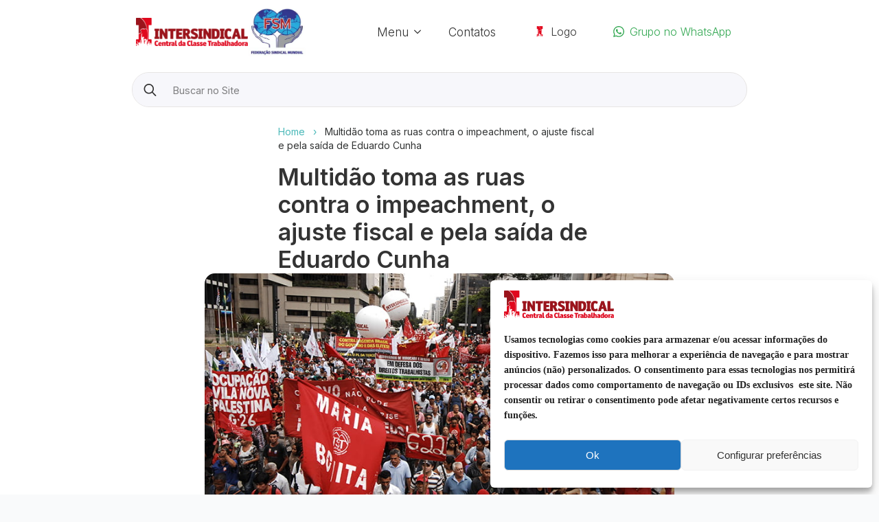

--- FILE ---
content_type: text/html; charset=UTF-8
request_url: https://intersindicalcentral.com.br/multidao-toma-as-ruas-contra-o-impeachment-o-ajuste-fiscal-e-pela-saida-de-eduardo-cunha/
body_size: 28991
content:
    <!doctype html>
    <html lang="pt-BR" prefix="og: https://ogp.me/ns#">

    <head>
        <meta charset="UTF-8">
        <meta name="viewport" content="width=device-width, initial-scale=1">
                    <link rel='stylesheet' href='https://intersindicalcentral.com.br/wp-content/plugins/breakdance/plugin/themeless/normalize.min.css'>
                <!-- Manifest added by SuperPWA - Progressive Web Apps Plugin For WordPress -->
<link rel="manifest" href="/superpwa-manifest.json">
<link rel="prefetch" href="/superpwa-manifest.json">
<meta name="theme-color" content="#ffffff">
<!-- / SuperPWA.com -->
	<style>img:is([sizes="auto" i], [sizes^="auto," i]) { contain-intrinsic-size: 3000px 1500px }</style>
	<script type="text/javascript">
/* <![CDATA[ */
window.koko_analytics = {"url":"https:\/\/intersindicalcentral.com.br\/wp-admin\/admin-ajax.php?action=koko_analytics_collect","site_url":"https:\/\/intersindicalcentral.com.br","post_id":6608,"path":"\/multidao-toma-as-ruas-contra-o-impeachment-o-ajuste-fiscal-e-pela-saida-de-eduardo-cunha\/","method":"cookie","use_cookie":true};
/* ]]> */
</script>

<!-- Otimização para mecanismos de pesquisa pelo Rank Math - https://rankmath.com/ -->
<title>Multidão toma as ruas contra o ajuste e pela saída de Eduardo Cunha</title>
<meta name="description" content="Contra o impeachment, contra o ajuste fiscal e pelo fora Eduardo Cunha, milhares de trabalhadoras e trabalhadores foram às ruas de todo o..."/>
<meta name="robots" content="follow, index, max-snippet:-1, max-video-preview:-1, max-image-preview:large"/>
<link rel="canonical" href="https://intersindicalcentral.com.br/multidao-toma-as-ruas-contra-o-impeachment-o-ajuste-fiscal-e-pela-saida-de-eduardo-cunha/" />
<meta property="og:locale" content="pt_BR" />
<meta property="og:type" content="article" />
<meta property="og:title" content="Multidão toma as ruas contra o ajuste e pela saída de Eduardo Cunha" />
<meta property="og:description" content="Contra o impeachment, contra o ajuste fiscal e pelo fora Eduardo Cunha, milhares de trabalhadoras e trabalhadores foram às ruas de todo o..." />
<meta property="og:url" content="https://intersindicalcentral.com.br/multidao-toma-as-ruas-contra-o-impeachment-o-ajuste-fiscal-e-pela-saida-de-eduardo-cunha/" />
<meta property="og:site_name" content="Intersindical" />
<meta property="article:publisher" content="https://www.facebook.com/intersindical.central" />
<meta property="article:tag" content="Atividades" />
<meta property="article:tag" content="eduardo cunha" />
<meta property="article:tag" content="golpe" />
<meta property="article:tag" content="habitação" />
<meta property="article:tag" content="intersindical" />
<meta property="article:tag" content="luta" />
<meta property="article:tag" content="manifestação" />
<meta property="article:tag" content="michel temer" />
<meta property="article:tag" content="minha casa minha vida" />
<meta property="article:section" content="Notícias (Capa, Destaques e Notícias)" />
<meta property="og:updated_time" content="2023-10-09T17:14:48-03:00" />
<meta property="og:image" content="https://intersindicalcentral.com.br/wp-content/uploads/2015/12/Contra-o-Impeachmente-Nelsinho-14p.jpg" />
<meta property="og:image:secure_url" content="https://intersindicalcentral.com.br/wp-content/uploads/2015/12/Contra-o-Impeachmente-Nelsinho-14p.jpg" />
<meta property="og:image:width" content="770" />
<meta property="og:image:height" content="400" />
<meta property="og:image:alt" content="Multidão toma as ruas contra o impeachment, o ajuste fiscal e pela saída de Eduardo Cunha" />
<meta property="og:image:type" content="image/jpeg" />
<meta property="article:published_time" content="2015-12-17T14:28:23-03:00" />
<meta property="article:modified_time" content="2023-10-09T17:14:48-03:00" />
<meta name="twitter:card" content="summary_large_image" />
<meta name="twitter:title" content="Multidão toma as ruas contra o ajuste e pela saída de Eduardo Cunha" />
<meta name="twitter:description" content="Contra o impeachment, contra o ajuste fiscal e pelo fora Eduardo Cunha, milhares de trabalhadoras e trabalhadores foram às ruas de todo o..." />
<meta name="twitter:site" content="@intersindical" />
<meta name="twitter:creator" content="@intersindical" />
<meta name="twitter:image" content="https://intersindicalcentral.com.br/wp-content/uploads/2015/12/Contra-o-Impeachmente-Nelsinho-14p.jpg" />
<meta name="twitter:label1" content="Escrito por" />
<meta name="twitter:data1" content="Intersindical Central" />
<meta name="twitter:label2" content="Tempo para leitura" />
<meta name="twitter:data2" content="3 minutos" />
<script type="application/ld+json" class="rank-math-schema">{"@context":"https://schema.org","@graph":[{"@type":"Place","@id":"https://intersindicalcentral.com.br/#place","geo":{"@type":"GeoCoordinates","latitude":"-23.550509706333447","longitude":" -46.63635806025123"},"hasMap":"https://www.google.com/maps/search/?api=1&amp;query=-23.550509706333447, -46.63635806025123"},{"@type":["WorkersUnion","Organization"],"@id":"https://intersindicalcentral.com.br/#organization","name":"Intersindical","url":"https://www.intersindicalcentral.com.br","sameAs":["https://www.facebook.com/intersindical.central","https://twitter.com/intersindical"],"logo":{"@type":"ImageObject","@id":"https://intersindicalcentral.com.br/#logo","url":"https://www.intersindicalcentral.com.br/wp-content/uploads/2021/05/Intersindical.png","contentUrl":"https://www.intersindicalcentral.com.br/wp-content/uploads/2021/05/Intersindical.png","caption":"Intersindical","inLanguage":"pt-BR","width":"700","height":"176"},"location":{"@id":"https://intersindicalcentral.com.br/#place"}},{"@type":"WebSite","@id":"https://intersindicalcentral.com.br/#website","url":"https://intersindicalcentral.com.br","name":"Intersindical","publisher":{"@id":"https://intersindicalcentral.com.br/#organization"},"inLanguage":"pt-BR"},{"@type":"ImageObject","@id":"https://intersindicalcentral.com.br/wp-content/uploads/2015/12/Contra-o-Impeachmente-Nelsinho-14p.jpg","url":"https://intersindicalcentral.com.br/wp-content/uploads/2015/12/Contra-o-Impeachmente-Nelsinho-14p.jpg","width":"770","height":"400","caption":"Multid\u00e3o toma as ruas contra o impeachment, o ajuste fiscal e pela sa\u00edda de Eduardo Cunha","inLanguage":"pt-BR"},{"@type":"BreadcrumbList","@id":"https://intersindicalcentral.com.br/multidao-toma-as-ruas-contra-o-impeachment-o-ajuste-fiscal-e-pela-saida-de-eduardo-cunha/#breadcrumb","itemListElement":[{"@type":"ListItem","position":"1","item":{"@id":"https://www.intersindicalcentral.com.br","name":"Home"}},{"@type":"ListItem","position":"2","item":{"@id":"https://intersindicalcentral.com.br/multidao-toma-as-ruas-contra-o-impeachment-o-ajuste-fiscal-e-pela-saida-de-eduardo-cunha/","name":"Multid\u00e3o toma as ruas contra o impeachment, o ajuste fiscal e pela sa\u00edda de Eduardo Cunha"}}]},{"@type":"WebPage","@id":"https://intersindicalcentral.com.br/multidao-toma-as-ruas-contra-o-impeachment-o-ajuste-fiscal-e-pela-saida-de-eduardo-cunha/#webpage","url":"https://intersindicalcentral.com.br/multidao-toma-as-ruas-contra-o-impeachment-o-ajuste-fiscal-e-pela-saida-de-eduardo-cunha/","name":"Multid\u00e3o toma as ruas contra o ajuste e pela sa\u00edda de Eduardo Cunha","datePublished":"2015-12-17T14:28:23-03:00","dateModified":"2023-10-09T17:14:48-03:00","isPartOf":{"@id":"https://intersindicalcentral.com.br/#website"},"primaryImageOfPage":{"@id":"https://intersindicalcentral.com.br/wp-content/uploads/2015/12/Contra-o-Impeachmente-Nelsinho-14p.jpg"},"inLanguage":"pt-BR","breadcrumb":{"@id":"https://intersindicalcentral.com.br/multidao-toma-as-ruas-contra-o-impeachment-o-ajuste-fiscal-e-pela-saida-de-eduardo-cunha/#breadcrumb"}},{"@type":"Person","@id":"https://intersindicalcentral.com.br/multidao-toma-as-ruas-contra-o-impeachment-o-ajuste-fiscal-e-pela-saida-de-eduardo-cunha/#author","name":"Intersindical Central","image":{"@type":"ImageObject","@id":"https://secure.gravatar.com/avatar/9e87d789b2f98d5aa90e200a3c995dfb367e6d46e4da42f3fda614e563c0024b?s=96&amp;d=blank&amp;r=g","url":"https://secure.gravatar.com/avatar/9e87d789b2f98d5aa90e200a3c995dfb367e6d46e4da42f3fda614e563c0024b?s=96&amp;d=blank&amp;r=g","caption":"Intersindical Central","inLanguage":"pt-BR"},"sameAs":["http://www.intersindicalcentral.com.br"],"worksFor":{"@id":"https://intersindicalcentral.com.br/#organization"}},{"@type":"NewsArticle","headline":"Multid\u00e3o toma as ruas contra o ajuste e pela sa\u00edda de Eduardo Cunha","keywords":"multid\u00e3o toma","datePublished":"2015-12-17T14:28:23-03:00","dateModified":"2023-10-09T17:14:48-03:00","author":{"@id":"https://intersindicalcentral.com.br/multidao-toma-as-ruas-contra-o-impeachment-o-ajuste-fiscal-e-pela-saida-de-eduardo-cunha/#author","name":"Intersindical Central"},"publisher":{"@id":"https://intersindicalcentral.com.br/#organization"},"description":"Contra o impeachment, contra o ajuste fiscal e pelo fora Eduardo Cunha, milhares de trabalhadoras e trabalhadores foram \u00e0s ruas de todo o...","name":"Multid\u00e3o toma as ruas contra o ajuste e pela sa\u00edda de Eduardo Cunha","@id":"https://intersindicalcentral.com.br/multidao-toma-as-ruas-contra-o-impeachment-o-ajuste-fiscal-e-pela-saida-de-eduardo-cunha/#richSnippet","isPartOf":{"@id":"https://intersindicalcentral.com.br/multidao-toma-as-ruas-contra-o-impeachment-o-ajuste-fiscal-e-pela-saida-de-eduardo-cunha/#webpage"},"image":{"@id":"https://intersindicalcentral.com.br/wp-content/uploads/2015/12/Contra-o-Impeachmente-Nelsinho-14p.jpg"},"inLanguage":"pt-BR","mainEntityOfPage":{"@id":"https://intersindicalcentral.com.br/multidao-toma-as-ruas-contra-o-impeachment-o-ajuste-fiscal-e-pela-saida-de-eduardo-cunha/#webpage"}}]}</script>
<!-- /Plugin de SEO Rank Math para WordPress -->

<link rel='dns-prefetch' href='//www.google.com' />
<link rel='stylesheet' id='cmplz-general-css' href='https://intersindicalcentral.com.br/wp-content/plugins/complianz-gdpr/assets/css/cookieblocker.min.css?ver=1765989343' type='text/css' media='all' />
<script type="text/javascript" src="https://www.google.com/recaptcha/api.js?render=6LfIidEaAAAAADInjPh2izw1gEdpb0Z3sN1r3vGI" id="breakdance-recaptcha-js"></script>
<script type="text/javascript" src="https://intersindicalcentral.com.br/wp-includes/js/jquery/jquery.min.js?ver=3.7.1" id="jquery-core-js"></script>
<script type="text/javascript" src="https://intersindicalcentral.com.br/wp-includes/js/jquery/jquery-migrate.min.js?ver=3.4.1" id="jquery-migrate-js"></script>
<!-- WP Comment Form Style -->
<style>
	.comment-respond p.comment-form-cookies-consent {
		display: block;
		width: 100%;
	}
</style>

			<style>.cmplz-hidden {
					display: none !important;
				}</style><link rel="icon" href="https://intersindicalcentral.com.br/wp-content/uploads/2021/05/cropped-Intersindical-favicon-32x32.png" sizes="32x32" />
<link rel="icon" href="https://intersindicalcentral.com.br/wp-content/uploads/2021/05/cropped-Intersindical-favicon-192x192.png" sizes="192x192" />
<link rel="apple-touch-icon" href="https://intersindicalcentral.com.br/wp-content/uploads/2021/05/cropped-Intersindical-favicon-180x180.png" />
<meta name="msapplication-TileImage" content="https://intersindicalcentral.com.br/wp-content/uploads/2021/05/cropped-Intersindical-favicon-270x270.png" />
<!-- [HEADER ASSETS] -->
<link rel="stylesheet" href="https://intersindicalcentral.com.br/wp-content/plugins/breakdance/subplugins/breakdance-elements/dependencies-files/breakdance-posts@1/posts.css?bd_ver=2.6.0-rc.1" />
<link rel="stylesheet" href="https://intersindicalcentral.com.br/wp-content/plugins/breakdance/subplugins/breakdance-elements/dependencies-files/swiper@8/swiper-bundle.min.css?bd_ver=2.6.0-rc.1" />
<link rel="stylesheet" href="https://intersindicalcentral.com.br/wp-content/plugins/breakdance/subplugins/breakdance-elements/dependencies-files/swiper@8/breakdance-swiper-preset-defaults.css?bd_ver=2.6.0-rc.1" />
<link rel="stylesheet" href="https://intersindicalcentral.com.br/wp-content/plugins/breakdance/subplugins/breakdance-elements/dependencies-files/awesome-form@1/css/form.css?bd_ver=2.6.0-rc.1" />
<link rel="stylesheet" href="https://intersindicalcentral.com.br/wp-content/plugins/breakdance/subplugins/breakdance-elements/dependencies-files/awesome-menu@1/awesome-menu.css?bd_ver=2.6.0-rc.1" />
<link rel="stylesheet" href="https://intersindicalcentral.com.br/wp-content/plugins/breakdance/subplugins/breakdance-elements/dependencies-files/popups@1/popups.css?bd_ver=2.6.0-rc.1" />
<link rel="stylesheet" href="https://fonts.googleapis.com/css2?family=Inter:ital,wght@0,100;0,200;0,300;0,400;0,500;0,600;0,700;0,800;0,900;1,100;1,200;1,300;1,400;1,500;1,600;1,700;1,800;1,900&family=Prompt:ital,wght@0,100;0,200;0,300;0,400;0,500;0,600;0,700;0,800;0,900;1,100;1,200;1,300;1,400;1,500;1,600;1,700;1,800;1,900&family=Roboto Slab:ital,wght@0,100;0,200;0,300;0,400;0,500;0,600;0,700;0,800;0,900;1,100;1,200;1,300;1,400;1,500;1,600;1,700;1,800;1,900&display=swap" />

<link rel="stylesheet" href="https://intersindicalcentral.com.br/wp-content/uploads/breakdance/css/post-29119-defaults.css?v=b69f57cd3498fc00abe2b46b91467aa7" />

<link rel="stylesheet" href="https://intersindicalcentral.com.br/wp-content/uploads/breakdance/css/post-35448-defaults.css?v=a045426f6bc1996c9a291b6c3e7d5041" />

<link rel="stylesheet" href="https://intersindicalcentral.com.br/wp-content/uploads/breakdance/css/post-29097-defaults.css?v=96aa303baad6a6b505e451f015314e0a" />

<link rel="stylesheet" href="https://intersindicalcentral.com.br/wp-content/uploads/breakdance/css/post-29101-defaults.css?v=995d63532438e417a8dd5886cdede6cf" />

<link rel="stylesheet" href="https://intersindicalcentral.com.br/wp-content/uploads/breakdance/css/post-33493-defaults.css?v=9d771ff7184a5b18ad25ed747c8d87e1" />

<link rel="stylesheet" href="https://intersindicalcentral.com.br/wp-content/uploads/breakdance/css/post-33358-defaults.css?v=9b7b6f01afdc8fa753259351f929e37c" />

<link rel="stylesheet" href="https://intersindicalcentral.com.br/wp-content/uploads/breakdance/css/global-settings.css?v=f11f154c213c42c4372619f06c853e44" />

<link rel="stylesheet" href="https://intersindicalcentral.com.br/wp-content/uploads/breakdance/css/presets.css?v=50e7bd234f121cb20420c3d89a73dec2" />

<link rel="stylesheet" href="https://intersindicalcentral.com.br/wp-content/uploads/breakdance/css/selectors.css?v=dea1b86a5c6a8c46a43c584fcabda078" />

<link rel="stylesheet" href="https://intersindicalcentral.com.br/wp-content/uploads/breakdance/css/post-29119.css?v=38b6727886c3f5cfed2670427908f8d8" />

<link rel="stylesheet" href="https://intersindicalcentral.com.br/wp-content/uploads/breakdance/css/post-35448.css?v=4cb64f06399054e22248d9ab6020ebe4" />

<link rel="stylesheet" href="https://intersindicalcentral.com.br/wp-content/uploads/breakdance/css/post-29097.css?v=7a7034db3a648e2846306997c8c9acc2" />

<link rel="stylesheet" href="https://intersindicalcentral.com.br/wp-content/uploads/breakdance/css/post-29101.css?v=4c40a60e47a5d92058d5bf54547c28ce" />

<link rel="stylesheet" href="https://intersindicalcentral.com.br/wp-content/uploads/breakdance/css/post-33493.css?v=746697c6cc403d25e1ac236981b32c50" />

<link rel="stylesheet" href="https://intersindicalcentral.com.br/wp-content/uploads/breakdance/css/post-33358.css?v=fa4b55eca2091611b4fa60be58171ff4" />
<!-- [/EOF HEADER ASSETS] -->
<!-- Verificador de Domínio do Facebook -->
<meta name="facebook-domain-verification" content="mxcr2rl3dau5snit6ccnyf4izb597t" />

<!-- Google Search Console -->
<meta name="google-site-verification" content="BSZE3D-F4Q8wtxmxcq9xqvv-9c4kEIIG8ctkOBhWBks" />    <script data-cfasync="false" nonce="20efc2d0-9b7f-42e7-88e0-8d72de562660">try{(function(w,d){!function(j,k,l,m){if(j.zaraz)console.error("zaraz is loaded twice");else{j[l]=j[l]||{};j[l].executed=[];j.zaraz={deferred:[],listeners:[]};j.zaraz._v="5874";j.zaraz._n="20efc2d0-9b7f-42e7-88e0-8d72de562660";j.zaraz.q=[];j.zaraz._f=function(n){return async function(){var o=Array.prototype.slice.call(arguments);j.zaraz.q.push({m:n,a:o})}};for(const p of["track","set","debug"])j.zaraz[p]=j.zaraz._f(p);j.zaraz.init=()=>{var q=k.getElementsByTagName(m)[0],r=k.createElement(m),s=k.getElementsByTagName("title")[0];s&&(j[l].t=k.getElementsByTagName("title")[0].text);j[l].x=Math.random();j[l].w=j.screen.width;j[l].h=j.screen.height;j[l].j=j.innerHeight;j[l].e=j.innerWidth;j[l].l=j.location.href;j[l].r=k.referrer;j[l].k=j.screen.colorDepth;j[l].n=k.characterSet;j[l].o=(new Date).getTimezoneOffset();if(j.dataLayer)for(const t of Object.entries(Object.entries(dataLayer).reduce((u,v)=>({...u[1],...v[1]}),{})))zaraz.set(t[0],t[1],{scope:"page"});j[l].q=[];for(;j.zaraz.q.length;){const w=j.zaraz.q.shift();j[l].q.push(w)}r.defer=!0;for(const x of[localStorage,sessionStorage])Object.keys(x||{}).filter(z=>z.startsWith("_zaraz_")).forEach(y=>{try{j[l]["z_"+y.slice(7)]=JSON.parse(x.getItem(y))}catch{j[l]["z_"+y.slice(7)]=x.getItem(y)}});r.referrerPolicy="origin";r.src="/cdn-cgi/zaraz/s.js?z="+btoa(encodeURIComponent(JSON.stringify(j[l])));q.parentNode.insertBefore(r,q)};["complete","interactive"].includes(k.readyState)?zaraz.init():j.addEventListener("DOMContentLoaded",zaraz.init)}}(w,d,"zarazData","script");window.zaraz._p=async d$=>new Promise(ea=>{if(d$){d$.e&&d$.e.forEach(eb=>{try{const ec=d.querySelector("script[nonce]"),ed=ec?.nonce||ec?.getAttribute("nonce"),ee=d.createElement("script");ed&&(ee.nonce=ed);ee.innerHTML=eb;ee.onload=()=>{d.head.removeChild(ee)};d.head.appendChild(ee)}catch(ef){console.error(`Error executing script: ${eb}\n`,ef)}});Promise.allSettled((d$.f||[]).map(eg=>fetch(eg[0],eg[1])))}ea()});zaraz._p({"e":["(function(w,d){})(window,document)"]});})(window,document)}catch(e){throw fetch("/cdn-cgi/zaraz/t"),e;};</script></head>
    
    <body data-cmplz=1 class="wp-singular post-template-default single single-post postid-6608 single-format-standard wp-custom-logo wp-theme-breakdance-zero breakdance">
            <header class="bde-header-builder-29097-100 bde-header-builder bde-header-builder--sticky-scroll-slide">

<div class="bde-header-builder__container"><div class="bde-columns-29097-208 bde-columns"><div class="bde-column-29097-209 bde-column">
  
  
	



<div class="bde-image-29097-101 bde-image">
<figure class="breakdance-image breakdance-image--27269">
	<div class="breakdance-image-container">
		<div class="breakdance-image-clip"><a class="breakdance-image-link breakdance-image-link--url" href="/" target="_self" rel="noopener" data-sub-html="" data-lg-size="-"><img class="breakdance-image-object" src="https://intersindicalcentral.com.br/wp-content/uploads/2024/10/intersindical-232.png" width="232" height="58" alt="intersindical" loading="lazy"></a></div>
	</div></figure>

</div>
</div><div class="bde-column-29097-210 bde-column">
  
  
	



<div class="bde-image-29097-110 bde-image">
<figure class="breakdance-image breakdance-image--30077">
	<div class="breakdance-image-container">
		<div class="breakdance-image-clip"><a class="breakdance-image-link breakdance-image-link--url" href="https://www.wftucentral.org/?lang=pt-br" target="_blank" rel="noopener" data-sub-html="" data-lg-size="-"><img class="breakdance-image-object" src="https://intersindicalcentral.com.br/wp-content/uploads/2022/10/template-cabecalho-geral-1723570458.webp" width="200" height="171" loading="lazy"></a></div>
	</div></figure>

</div>
</div></div><div class="bde-div-29097-107 bde-div">
  
  
	



<div class="bde-menu-29097-148 bde-menu">


      
        
    <nav class="breakdance-menu breakdance-menu--collapse    ">
    <button class="breakdance-menu-toggle breakdance-menu-toggle--squeeze" type="button" aria-label="Open Menu" aria-expanded="false" aria-controls="menu-148">
                  <span class="breakdance-menu-toggle-icon">
            <span class="breakdance-menu-toggle-lines"></span>
          </span>
            </button>
    
  <ul class="breakdance-menu-list" id="menu-148">
              
      <li class="breakdance-menu-topbar">
              <span class="breakdance-menu-topbar-logo">
                                </span>
      
              <button class="breakdance-menu-close-button" type="button">Close</button>
          </li>
  
    <li class="bde-menu-dropdown-29097-151 bde-menu-dropdown breakdance-menu-item">
<div class="breakdance-dropdown ">
    <div class="breakdance-dropdown-toggle">
      
              <button class="breakdance-menu-link" type="button" aria-expanded="false" aria-controls="dropdown-151" >
          Menu
        </button>
      
      <button class="breakdance-menu-link-arrow" type="button" aria-expanded="false" aria-controls="dropdown-151" aria-label="Menu Submenu"></button>
    </div>

    <div class="breakdance-dropdown-floater" aria-hidden="true" id="dropdown-151">
        <div class="breakdance-dropdown-body">
              <div class="breakdance-dropdown-section breakdance-dropdown-section--">
    <div class="breakdance-dropdown-columns">
              <div class="breakdance-dropdown-column breakdance-dropdown-column--collapsible">
                      <span class="breakdance-dropdown-column__title" role="heading" aria-level="3">Intersindical</span>
          
          <ul class="breakdance-dropdown-links">
                                <li class="breakdance-dropdown-item">
            
            
            

    
    
    
    
    
    <a class="breakdance-link breakdance-dropdown-link" href="https://intersindicalcentral.com.br/dn/direcao-nacional-da-intersindical-2023-2026/" target="_self" data-type="url"  >

      
      <span class="breakdance-dropdown-link__label">
                  <span class="breakdance-dropdown-link__text">Direção Nacional 2023-2026</span>
        
              </span>
        </a>

  </li>

                                <li class="breakdance-dropdown-item">
            
            
            

    
    
    
    
    
    <a class="breakdance-link breakdance-dropdown-link" href="https://intersindicalcentral.com.br/publicacoes/" target="_self" data-type="url"  >

      
      <span class="breakdance-dropdown-link__label">
                  <span class="breakdance-dropdown-link__text">Publicações</span>
        
              </span>
        </a>

  </li>

                                <li class="breakdance-dropdown-item">
            
            
            

    
    
    
    
    
    <a class="breakdance-link breakdance-dropdown-link" href="https://intersindicalcentral.com.br/sobre/" target="_self" data-type="url"  >

      
      <span class="breakdance-dropdown-link__label">
                  <span class="breakdance-dropdown-link__text">Sobre nós</span>
        
              </span>
        </a>

  </li>

                      </ul>
        </div>
              <div class="breakdance-dropdown-column breakdance-dropdown-column--collapsible">
                      <span class="breakdance-dropdown-column__title" role="heading" aria-level="3">Secretarias</span>
          
          <ul class="breakdance-dropdown-links">
                                <li class="breakdance-dropdown-item">
            
            
            

    
    
    
    
    
    <a class="breakdance-link breakdance-dropdown-link" href="https://intersindicalcentral.com.br/secretarias/secretaria-de-mulheres/" target="_self" data-type="url"  >

      
      <span class="breakdance-dropdown-link__label">
                  <span class="breakdance-dropdown-link__text">Secretaria de Mulheres</span>
        
              </span>
        </a>

  </li>

                                <li class="breakdance-dropdown-item">
            
            
            

    
    
    
    
    
    <a class="breakdance-link breakdance-dropdown-link" href="https://intersindicalcentral.com.br/dn/direcao-nacional-da-intersindical-2023-2026/" target="_self" data-type="url"  >

      
      <span class="breakdance-dropdown-link__label">
                  <span class="breakdance-dropdown-link__text">Todas as Secretarias</span>
        
              </span>
        </a>

  </li>

                      </ul>
        </div>
              <div class="breakdance-dropdown-column breakdance-dropdown-column--collapsible">
                      <span class="breakdance-dropdown-column__title" role="heading" aria-level="3">Notícias</span>
          
          <ul class="breakdance-dropdown-links">
                                <li class="breakdance-dropdown-item">
            
            
            

    
    
    
    
    
    <a class="breakdance-link breakdance-dropdown-link" href="https://intersindicalcentral.com.br/categoria/noticias/" target="_self" data-type="url"  >

      
      <span class="breakdance-dropdown-link__label">
                  <span class="breakdance-dropdown-link__text">Geral</span>
        
              </span>
        </a>

  </li>

                                <li class="breakdance-dropdown-item">
            
            
            

    
    
    
    
    
    <a class="breakdance-link breakdance-dropdown-link" href="https://intersindicalcentral.com.br/categoria/opniao/" target="_self" data-type="url"  >

      
      <span class="breakdance-dropdown-link__label">
                  <span class="breakdance-dropdown-link__text">Opinião</span>
        
              </span>
        </a>

  </li>

                                <li class="breakdance-dropdown-item">
            
            
            

    
    
    
    
    
    <a class="breakdance-link breakdance-dropdown-link" href="https://intersindicalcentral.com.br/categoria/internacional/" target="_self" data-type="url"  >

      
      <span class="breakdance-dropdown-link__label">
                  <span class="breakdance-dropdown-link__text">Internacional</span>
        
              </span>
        </a>

  </li>

                      </ul>
        </div>
              <div class="breakdance-dropdown-column breakdance-dropdown-column--collapsible">
                      <span class="breakdance-dropdown-column__title" role="heading" aria-level="3">Nossas Redes</span>
          
          <ul class="breakdance-dropdown-links">
                                <li class="breakdance-dropdown-item">
            
            
            

    
    
    
    
    
    <a class="breakdance-link breakdance-dropdown-link" href="https://www.instagram.com/intersindicalcentral.com.br/" target="_self" data-type="url"  >

              <span class="breakdance-dropdown-link__icon">
                      <svg aria-hidden="true" xmlns="http://www.w3.org/2000/svg" id="icon-instagram" viewBox="0 0 32 32">
<path d="M16 2.881c4.275 0 4.781 0.019 6.462 0.094 1.563 0.069 2.406 0.331 2.969 0.55 0.744 0.288 1.281 0.638 1.837 1.194 0.563 0.563 0.906 1.094 1.2 1.838 0.219 0.563 0.481 1.412 0.55 2.969 0.075 1.688 0.094 2.194 0.094 6.463s-0.019 4.781-0.094 6.463c-0.069 1.563-0.331 2.406-0.55 2.969-0.288 0.744-0.637 1.281-1.194 1.837-0.563 0.563-1.094 0.906-1.837 1.2-0.563 0.219-1.413 0.481-2.969 0.55-1.688 0.075-2.194 0.094-6.463 0.094s-4.781-0.019-6.463-0.094c-1.563-0.069-2.406-0.331-2.969-0.55-0.744-0.288-1.281-0.637-1.838-1.194-0.563-0.563-0.906-1.094-1.2-1.837-0.219-0.563-0.481-1.413-0.55-2.969-0.075-1.688-0.094-2.194-0.094-6.463s0.019-4.781 0.094-6.463c0.069-1.563 0.331-2.406 0.55-2.969 0.288-0.744 0.638-1.281 1.194-1.838 0.563-0.563 1.094-0.906 1.838-1.2 0.563-0.219 1.412-0.481 2.969-0.55 1.681-0.075 2.188-0.094 6.463-0.094zM16 0c-4.344 0-4.887 0.019-6.594 0.094-1.7 0.075-2.869 0.35-3.881 0.744-1.056 0.412-1.95 0.956-2.837 1.85-0.894 0.888-1.438 1.781-1.85 2.831-0.394 1.019-0.669 2.181-0.744 3.881-0.075 1.713-0.094 2.256-0.094 6.6s0.019 4.887 0.094 6.594c0.075 1.7 0.35 2.869 0.744 3.881 0.413 1.056 0.956 1.95 1.85 2.837 0.887 0.887 1.781 1.438 2.831 1.844 1.019 0.394 2.181 0.669 3.881 0.744 1.706 0.075 2.25 0.094 6.594 0.094s4.888-0.019 6.594-0.094c1.7-0.075 2.869-0.35 3.881-0.744 1.050-0.406 1.944-0.956 2.831-1.844s1.438-1.781 1.844-2.831c0.394-1.019 0.669-2.181 0.744-3.881 0.075-1.706 0.094-2.25 0.094-6.594s-0.019-4.887-0.094-6.594c-0.075-1.7-0.35-2.869-0.744-3.881-0.394-1.063-0.938-1.956-1.831-2.844-0.887-0.887-1.781-1.438-2.831-1.844-1.019-0.394-2.181-0.669-3.881-0.744-1.712-0.081-2.256-0.1-6.6-0.1v0z"/>
<path d="M16 7.781c-4.537 0-8.219 3.681-8.219 8.219s3.681 8.219 8.219 8.219 8.219-3.681 8.219-8.219c0-4.537-3.681-8.219-8.219-8.219zM16 21.331c-2.944 0-5.331-2.387-5.331-5.331s2.387-5.331 5.331-5.331c2.944 0 5.331 2.387 5.331 5.331s-2.387 5.331-5.331 5.331z"/>
<path d="M26.462 7.456c0 1.060-0.859 1.919-1.919 1.919s-1.919-0.859-1.919-1.919c0-1.060 0.859-1.919 1.919-1.919s1.919 0.859 1.919 1.919z"/>
</svg>
                  </span>
      
      <span class="breakdance-dropdown-link__label">
                  <span class="breakdance-dropdown-link__text">Instagram</span>
        
              </span>
        </a>

  </li>

                                <li class="breakdance-dropdown-item">
            
            
            

    
    
    
    
    
    <a class="breakdance-link breakdance-dropdown-link" href="https://www.youtube.com/c/IntersindicalCentral?sub_confirmation=1" target="_self" data-type="url"  >

              <span class="breakdance-dropdown-link__icon">
                      <svg aria-hidden="true" xmlns="http://www.w3.org/2000/svg" id="icon-youtube" viewBox="0 0 32 32">
<path d="M31.681 9.6c0 0-0.313-2.206-1.275-3.175-1.219-1.275-2.581-1.281-3.206-1.356-4.475-0.325-11.194-0.325-11.194-0.325h-0.012c0 0-6.719 0-11.194 0.325-0.625 0.075-1.987 0.081-3.206 1.356-0.963 0.969-1.269 3.175-1.269 3.175s-0.319 2.588-0.319 5.181v2.425c0 2.587 0.319 5.181 0.319 5.181s0.313 2.206 1.269 3.175c1.219 1.275 2.819 1.231 3.531 1.369 2.563 0.244 10.881 0.319 10.881 0.319s6.725-0.012 11.2-0.331c0.625-0.075 1.988-0.081 3.206-1.356 0.962-0.969 1.275-3.175 1.275-3.175s0.319-2.587 0.319-5.181v-2.425c-0.006-2.588-0.325-5.181-0.325-5.181zM12.694 20.15v-8.994l8.644 4.513-8.644 4.481z"/>
</svg>
                  </span>
      
      <span class="breakdance-dropdown-link__label">
                  <span class="breakdance-dropdown-link__text">YouTube</span>
        
              </span>
        </a>

  </li>

                                <li class="breakdance-dropdown-item">
            
            
            

    
    
    
    
    
    <a class="breakdance-link breakdance-dropdown-link" href="https://www.facebook.com/intersindical.central" target="_self" data-type="url"  >

              <span class="breakdance-dropdown-link__icon">
                      <svg aria-hidden="true" xmlns="http://www.w3.org/2000/svg" id="icon-facebook" viewBox="0 0 32 32">
<path d="M19 6h5v-6h-5c-3.86 0-7 3.14-7 7v3h-4v6h4v16h6v-16h5l1-6h-6v-3c0-0.542 0.458-1 1-1z"/>
</svg>
                  </span>
      
      <span class="breakdance-dropdown-link__label">
                  <span class="breakdance-dropdown-link__text">Facebook</span>
        
              </span>
        </a>

  </li>

                                <li class="breakdance-dropdown-item">
            
            
            

    
    
    
    
    
    <a class="breakdance-link breakdance-dropdown-link" href="https://bsky.app/profile/intersindical.bsky.social" target="_self" data-type="url"  >

              <span class="breakdance-dropdown-link__icon">
                      <svg aria-hidden="true" xmlns="http://www.w3.org/2000/svg" width="568" height="501" viewBox="0 0 568 501" fill="none">
<path d="M123.121 33.6637C188.241 82.5526 258.281 181.681 284 234.873C309.719 181.681 379.759 82.5526 444.879 33.6637C491.866 -1.61183 568 -28.9064 568 57.9464C568 75.2916 558.055 203.659 552.222 224.501C531.947 296.954 458.067 315.434 392.347 304.249C507.222 323.8 536.444 388.56 473.333 453.32C353.473 576.312 301.061 422.461 287.631 383.039C285.169 375.812 284.017 372.431 284 375.306C283.983 372.431 282.831 375.812 280.369 383.039C266.939 422.461 214.527 576.312 94.6667 453.32C31.5556 388.56 60.7778 323.8 175.653 304.249C109.933 315.434 36.0535 296.954 15.7778 224.501C9.94525 203.659 0 75.2916 0 57.9464C0 -28.9064 76.1345 -1.61183 123.121 33.6637Z" fill="black"/>
</svg>
                  </span>
      
      <span class="breakdance-dropdown-link__label">
                  <span class="breakdance-dropdown-link__text">Bluesky</span>
        
              </span>
        </a>

  </li>

                                <li class="breakdance-dropdown-item">
            
            
            

    
    
    
    
    
    <a class="breakdance-link breakdance-dropdown-link" href="https://www.threads.net/@intersindicalcentral.com.br" target="_self" data-type="url"  >

              <span class="breakdance-dropdown-link__icon">
                      <svg aria-hidden="true" xmlns="http://www.w3.org/2000/svg" aria-label="Threads" viewBox="0 0 192 192"><path class="x19hqcy" d="M141.537 88.9883C140.71 88.5919 139.87 88.2104 139.019 87.8451C137.537 60.5382 122.616 44.905 97.5619 44.745C97.4484 44.7443 97.3355 44.7443 97.222 44.7443C82.2364 44.7443 69.7731 51.1409 62.102 62.7807L75.881 72.2328C81.6116 63.5383 90.6052 61.6848 97.2286 61.6848C97.3051 61.6848 97.3819 61.6848 97.4576 61.6855C105.707 61.7381 111.932 64.1366 115.961 68.814C118.893 72.2193 120.854 76.925 121.825 82.8638C114.511 81.6207 106.601 81.2385 98.145 81.7233C74.3247 83.0954 59.0111 96.9879 60.0396 116.292C60.5615 126.084 65.4397 134.508 73.775 140.011C80.8224 144.663 89.899 146.938 99.3323 146.423C111.79 145.74 121.563 140.987 128.381 132.296C133.559 125.696 136.834 117.143 138.28 106.366C144.217 109.949 148.617 114.664 151.047 120.332C155.179 129.967 155.42 145.8 142.501 158.708C131.182 170.016 117.576 174.908 97.0135 175.059C74.2042 174.89 56.9538 167.575 45.7381 153.317C35.2355 139.966 29.8077 120.682 29.6052 96C29.8077 71.3178 35.2355 52.0336 45.7381 38.6827C56.9538 24.4249 74.2039 17.11 97.0132 16.9405C119.988 17.1113 137.539 24.4614 149.184 38.788C154.894 45.8136 159.199 54.6488 162.037 64.9503L178.184 60.6422C174.744 47.9622 169.331 37.0357 161.965 27.974C147.036 9.60668 125.202 0.195148 97.0695 0H96.9569C68.8816 0.19447 47.2921 9.6418 32.7883 28.0793C19.8819 44.4864 13.2244 67.3157 13.0007 95.9325L13 96L13.0007 96.0675C13.2244 124.684 19.8819 147.514 32.7883 163.921C47.2921 182.358 68.8816 191.806 96.9569 192H97.0695C122.03 191.827 139.624 185.292 154.118 170.811C173.081 151.866 172.51 128.119 166.26 113.541C161.776 103.087 153.227 94.5962 141.537 88.9883ZM98.4405 129.507C88.0005 130.095 77.1544 125.409 76.6196 115.372C76.2232 107.93 81.9158 99.626 99.0812 98.6368C101.047 98.5234 102.976 98.468 104.871 98.468C111.106 98.468 116.939 99.0737 122.242 100.233C120.264 124.935 108.662 128.946 98.4405 129.507Z"/></svg>
                  </span>
      
      <span class="breakdance-dropdown-link__label">
                  <span class="breakdance-dropdown-link__text">Threads</span>
        
              </span>
        </a>

  </li>

                                <li class="breakdance-dropdown-item">
            
            
            

    
    
    
    
    
    <a class="breakdance-link breakdance-dropdown-link" href="https://x.com/intersindical" target="_self" data-type="url"  >

              <span class="breakdance-dropdown-link__icon">
                      <svg aria-hidden="true" xmlns="http://www.w3.org/2000/svg" id="icon-twitter" viewBox="0 0 32 32">
<path d="M32 7.075c-1.175 0.525-2.444 0.875-3.769 1.031 1.356-0.813 2.394-2.1 2.887-3.631-1.269 0.75-2.675 1.3-4.169 1.594-1.2-1.275-2.906-2.069-4.794-2.069-3.625 0-6.563 2.938-6.563 6.563 0 0.512 0.056 1.012 0.169 1.494-5.456-0.275-10.294-2.888-13.531-6.862-0.563 0.969-0.887 2.1-0.887 3.3 0 2.275 1.156 4.287 2.919 5.463-1.075-0.031-2.087-0.331-2.975-0.819 0 0.025 0 0.056 0 0.081 0 3.181 2.263 5.838 5.269 6.437-0.55 0.15-1.131 0.231-1.731 0.231-0.425 0-0.831-0.044-1.237-0.119 0.838 2.606 3.263 4.506 6.131 4.563-2.25 1.762-5.075 2.813-8.156 2.813-0.531 0-1.050-0.031-1.569-0.094 2.913 1.869 6.362 2.95 10.069 2.95 12.075 0 18.681-10.006 18.681-18.681 0-0.287-0.006-0.569-0.019-0.85 1.281-0.919 2.394-2.075 3.275-3.394z"/>
</svg>
                  </span>
      
      <span class="breakdance-dropdown-link__label">
                  <span class="breakdance-dropdown-link__text">X (Twitter)</span>
        
              </span>
        </a>

  </li>

                      </ul>
        </div>
          </div>
  </div>


                    </div>
    </div>
</div>

</li><li class="breakdance-menu-item-29097-158 breakdance-menu-item">
        
            
            

    
    
    
    
    
    <a class="breakdance-link breakdance-menu-link" href="https://intersindicalcentral.com.br/contatos/" target="_self" data-type="url"  >
  Contatos
    </a>

</li><li class="bde-button-29097-201 bde-button breakdance-menu-item">
    
                        
                        
    
    
    
    
            
                    
            
            

    
    
    
    
    
    <a class="breakdance-link button-atom button-atom--custom bde-button__button" href="https://intersindicalcentral.com.br/imprensa/logo-intersindical/" target="_self" data-type="url"  >

    
        <span class="button-atom__text">Logo</span>

                            
        
                </a>

    


</li><li class="bde-button-29097-202 bde-button breakdance-menu-item">
    
                        
                        
    
    
    
    
            
                    
            
            

    
    
    
    
    
    <a class="breakdance-link button-atom button-atom--custom bde-button__button" href="https://intersindicalcentral.com.br/intersindical-grupo" target="_blank" data-type="url"  >

    
        <span class="button-atom__text">Grupo no WhatsApp</span>

                            
        
                </a>

    


</li>
  </ul>
  </nav>


</div><div class="bde-text-29097-108 bde-text">
Menu
</div><div class="bde-icon-29097-211 bde-icon">

    
                    
            
                           
                       
                 

    
    
    
                    
    
    <a class="breakdance-link bde-icon-icon breakdance-icon-atom" href="#" target="_self" data-type="action"  data-action='{"type":"popup","popupOptions":{"popupId":"33358","popupAction":"open"}}' >

    
                    <svg xmlns="http://www.w3.org/2000/svg" id="icon-menu" viewBox="0 0 32 32">
<path d="M2 6h28v6h-28zM2 14h28v6h-28zM2 22h28v6h-28z"/>
</svg>
        
        
        
                </a>

    


</div>
</div></div>


</header><section class="bde-section-29097-105 bde-section">
  
  
	



<div class="section-container"><div class="bde-search-form-29097-106 bde-search-form">






  

<form id="search-form-106" role="search" method="get" data-type="classic" aria-hidden="false" class="js-search-form search-form search-form--classic" action="https://intersindicalcentral.com.br">
  <div class="search-form__container">
      <button type="submit" aria-label="Search" class="search-form__button">
                	<svg width="100%" aria-hidden="true" class="search-form__icon--search" xmlns="http://www.w3.org/2000/svg" viewBox="0 0 512 512"><!--! Font Awesome Pro 6.0.0-beta2 by @fontawesome - https://fontawesome.com License - https://fontawesome.com/license (Commercial License) --><path d="M504.1 471l-134-134C399.1 301.5 415.1 256.8 415.1 208c0-114.9-93.13-208-208-208S-.0002 93.13-.0002 208S93.12 416 207.1 416c48.79 0 93.55-16.91 129-45.04l134 134C475.7 509.7 481.9 512 488 512s12.28-2.344 16.97-7.031C514.3 495.6 514.3 480.4 504.1 471zM48 208c0-88.22 71.78-160 160-160s160 71.78 160 160s-71.78 160-160 160S48 296.2 48 208z"/></svg>

          </button>
  


  	<label class="screen-reader-text" for="search-form-field-106">Search for:</label>

        <input id="search-form-field-106" type="text" class="js-search-form-field search-form__field" placeholder="Buscar no Site" value="" name="s" />
  	
    
    
       </div>
</form>


</div><div class="bde-columns-29097-170 bde-columns"><div class="bde-column-29097-173 bde-column">
  
  
	



<a class="bde-container-link-29097-174 bde-container-link breakdance-link" href="https://intersindicalcentral.com.br/intersindical-grupo" target="_blank" data-type="url">
  
  
	



<div class="bde-text-29097-175 bde-text">
Entre no grupo: 
</div><div class="bde-icon-29097-176 bde-icon">

    
            <div class="bde-icon-icon breakdance-icon-atom" >
    
                    <svg xmlns="http://www.w3.org/2000/svg" id="icon-whatsapp" viewBox="0 0 32 32">
<path d="M27.281 4.65c-2.994-3-6.975-4.65-11.219-4.65-8.738 0-15.85 7.112-15.85 15.856 0 2.794 0.731 5.525 2.119 7.925l-2.25 8.219 8.406-2.206c2.319 1.262 4.925 1.931 7.575 1.931h0.006c0 0 0 0 0 0 8.738 0 15.856-7.113 15.856-15.856 0-4.238-1.65-8.219-4.644-11.219zM16.069 29.050v0c-2.369 0-4.688-0.637-6.713-1.837l-0.481-0.288-4.987 1.306 1.331-4.863-0.313-0.5c-1.325-2.094-2.019-4.519-2.019-7.012 0-7.269 5.912-13.181 13.188-13.181 3.519 0 6.831 1.375 9.319 3.862 2.488 2.494 3.856 5.8 3.856 9.325-0.006 7.275-5.919 13.188-13.181 13.188zM23.294 19.175c-0.394-0.2-2.344-1.156-2.706-1.288s-0.625-0.2-0.894 0.2c-0.262 0.394-1.025 1.288-1.256 1.556-0.231 0.262-0.462 0.3-0.856 0.1s-1.675-0.619-3.188-1.969c-1.175-1.050-1.975-2.35-2.206-2.744s-0.025-0.613 0.175-0.806c0.181-0.175 0.394-0.463 0.594-0.694s0.262-0.394 0.394-0.662c0.131-0.262 0.069-0.494-0.031-0.694s-0.894-2.15-1.219-2.944c-0.319-0.775-0.65-0.669-0.894-0.681-0.231-0.012-0.494-0.012-0.756-0.012s-0.694 0.1-1.056 0.494c-0.363 0.394-1.387 1.356-1.387 3.306s1.419 3.831 1.619 4.1c0.2 0.262 2.794 4.269 6.769 5.981 0.944 0.406 1.681 0.65 2.256 0.837 0.95 0.3 1.813 0.256 2.494 0.156 0.762-0.113 2.344-0.956 2.675-1.881s0.331-1.719 0.231-1.881c-0.094-0.175-0.356-0.275-0.756-0.475z"/>
</svg>
        
        
        
            </div>
    


</div>

</a><div class="bde-code-block-29097-220 bde-code-block">

  
<div class="adjacent-posts">
        <a href="https://intersindicalcentral.com.br/agentes-de-saude-e-endemias-de-fortaleza-se-unem-e-conquistam-avancos/" class="adjacent-post prev-post">
        <span class="arrow">&#8249;</span>
        <span class="text">Anterior</span>
    </a>
    
        <a href="https://intersindicalcentral.com.br/projeto-que-altera-definicao-de-trabalho-escravo-perde-urgencia/" class="adjacent-post next-post">
        <span class="text">Próximo</span>
        <span class="arrow">&#8250;</span>
    </a>
    </div>


</div>
</div><div class="bde-column-29097-171 bde-column">
  
  
	



<div class="bde-code-block-29097-172 bde-code-block">

  <button class="compartilharBtn compartilharBtn-mob">
  Compartilhe
  <svg xmlns="http://www.w3.org/2000/svg" width="24" height="24" viewBox="0 0 24 24" fill="none" stroke="currentColor" stroke-width="2" stroke-linecap="round" stroke-linejoin="round"><path d="M4 12v8a2 2 0 0 0 2 2h12a2 2 0 0 0 2-2v-8"></path><polyline points="16 6 12 2 8 6"></polyline><line x1="12" y1="2" x2="12" y2="15"></line></svg>
</button>


</div>
</div></div></div>
</section><section class="bde-section-29119-100 bde-section">
  
  
	



<div class="section-container"><div class="bde-code-block-29119-246 bde-code-block">

  <div class="breadcrumb">
  <a href="/">Home</a>
  <span class="separator">›</span>
  <span class="current-page">Multidão toma as ruas contra o impeachment, o ajuste fiscal e pela saída de Eduardo Cunha</span>
</div>


</div><h1 class="bde-heading-29119-101 bde-heading">Multidão toma as ruas contra o impeachment, o ajuste fiscal e pela saída de Eduardo Cunha</h1><div class="bde-image-29119-102 bde-image">
<figure class="breakdance-image breakdance-image--6625">
	<div class="breakdance-image-container">
		<div class="breakdance-image-clip"><img class="breakdance-image-object" src="https://intersindicalcentral.com.br/wp-content/uploads/2015/12/Contra-o-Impeachmente-Nelsinho-14p.jpg" width="770" height="400" srcset="https://intersindicalcentral.com.br/wp-content/uploads/2015/12/Contra-o-Impeachmente-Nelsinho-14p.jpg 770w, https://intersindicalcentral.com.br/wp-content/uploads/2015/12/Contra-o-Impeachmente-Nelsinho-14p-230x119.jpg 230w, https://intersindicalcentral.com.br/wp-content/uploads/2015/12/Contra-o-Impeachmente-Nelsinho-14p-768x399.jpg 768w, https://intersindicalcentral.com.br/wp-content/uploads/2015/12/Contra-o-Impeachmente-Nelsinho-14p-640x332.jpg 640w" sizes="(max-width: 770px) 100vw, 770px" alt="Multidão toma as ruas contra o impeachment, o ajuste fiscal e pela saída de Eduardo Cunha" loading="lazy"></div>
	</div><figcaption class="breakdance-image__caption"><b>Imagem:</b> </figcaption></figure>

</div><div class="bde-div-29119-217 bde-div">
  
  
	



<a class="bde-container-link-29119-221 bde-container-link breakdance-link" href="#comentar_post" target="_self" data-type="url">
  
  
	



<div class="bde-text-29119-218 bde-text">
Comentar
</div><div class="bde-icon-29119-220 bde-icon">

    
            <div class="bde-icon-icon breakdance-icon-atom" >
    
                    <svg xmlns="http://www.w3.org/2000/svg" viewBox="0 0 512 512"><!-- Font Awesome Free 5.15.1 by @fontawesome - https://fontawesome.com License - https://fontawesome.com/license/free (Icons: CC BY 4.0, Fonts: SIL OFL 1.1, Code: MIT License) --><path d="M448 0H64C28.7 0 0 28.7 0 64v288c0 35.3 28.7 64 64 64h96v84c0 7.1 5.8 12 12 12 2.4 0 4.9-.7 7.1-2.4L304 416h144c35.3 0 64-28.7 64-64V64c0-35.3-28.7-64-64-64zm16 352c0 8.8-7.2 16-16 16H288l-12.8 9.6L208 428v-60H64c-8.8 0-16-7.2-16-16V64c0-8.8 7.2-16 16-16h384c8.8 0 16 7.2 16 16v288z"/></svg>
        
        
        
            </div>
    


</div>

</a><div class="bde-code-block-29119-196 bde-code-block">

  <button class="compartilharBtn compartilharBtn-tbt">
  Compartilhe:
  <svg xmlns="http://www.w3.org/2000/svg" width="18" height="18" viewBox="0 0 24 24" fill="none" stroke="currentColor" stroke-width="2" stroke-linecap="round" stroke-linejoin="round"><path d="M4 12v8a2 2 0 0 0 2 2h12a2 2 0 0 0 2-2v-8"></path><polyline points="16 6 12 2 8 6"></polyline><line x1="12" y1="2" x2="12" y2="15"></line></svg>
</button>


</div><div class="bde-code-block-29119-223 bde-code-block">

  <button class="copiarLinkBtn">
    Copiar Link
  <svg xmlns="http://www.w3.org/2000/svg" viewBox="0 0 448 512"><!-- Font Awesome Free 5.15.1 by @fontawesome - https://fontawesome.com License - https://fontawesome.com/license/free (Icons: CC BY 4.0, Fonts: SIL OFL 1.1, Code: MIT License) --><path d="M433.941 65.941l-51.882-51.882A48 48 0 0 0 348.118 0H176c-26.51 0-48 21.49-48 48v48H48c-26.51 0-48 21.49-48 48v320c0 26.51 21.49 48 48 48h224c26.51 0 48-21.49 48-48v-48h80c26.51 0 48-21.49 48-48V99.882a48 48 0 0 0-14.059-33.941zM266 464H54a6 6 0 0 1-6-6V150a6 6 0 0 1 6-6h74v224c0 26.51 21.49 48 48 48h96v42a6 6 0 0 1-6 6zm128-96H182a6 6 0 0 1-6-6V54a6 6 0 0 1 6-6h106v88c0 13.255 10.745 24 24 24h88v202a6 6 0 0 1-6 6zm6-256h-64V48h9.632c1.591 0 3.117.632 4.243 1.757l48.368 48.368a6 6 0 0 1 1.757 4.243V112z"></path></svg>
</button>


</div><div class="bde-button-29119-224 bde-button">
    
                        
                        
    
    
    
    
            
                    
            
                           
                       
                 

    
    
    
                    
    
    <a class="breakdance-link button-atom button-atom--custom bde-button__button" href="#" target="_self" data-type="action"  data-action='{"type":"popup","popupOptions":{"popupId":"33493","popupAction":"open"}}' >

    
        <span class="button-atom__text">Compartilhar nas redes</span>

                            
        
                </a>

    


</div><div class="bde-div-29119-225 bde-div">
  
  
	



<div class="bde-text-29119-226 bde-text">
Imprimir
</div><div class="bde-social-share-buttons-29119-227 bde-social-share-buttons">
<div class="bde-social-share-button bde-social-share-button-mobile js-breakdance-share-mobile">
  <span class="bde-social-share-button-icon">
    <svg fill="none" xmlns="http://www.w3.org/2000/svg" viewbox="0 0 16 16">
      <path d="M11 2.5a2.5 2.5 0 1 1 .603 1.628l-6.718 3.12c.154.49.154 1.015 0 1.504l6.718 3.12a2.5 2.5 0 1 1-.488.876l-6.718-3.12a2.5 2.5 0 1 1 0-3.256l6.718-3.12A2.504 2.504 0 0 1 11 2.5Z" fill="currentColor"/>
    </svg>
  </span>
  </div>

<div class="js-breakdance-share-button bde-social-share-button bde-social-share-button-print" data-network="Print"  >
    <span class="bde-social-share-button-icon">
        <svg aria-hidden="true" focusable="false" data-prefix="fas" class="svg-inline--fa fa-print fa-w-16" role="img" xmlns="http://www.w3.org/2000/svg" viewbox="0 0 512 512">
      <path fill="currentColor" d="M448 192V77.25c0-8.49-3.37-16.62-9.37-22.63L393.37 9.37c-6-6-14.14-9.37-22.63-9.37H96C78.33 0 64 14.33 64 32v160c-35.35 0-64 28.65-64 64v112c0 8.84 7.16 16 16 16h48v96c0 17.67 14.33 32 32 32h320c17.67 0 32-14.33 32-32v-96h48c8.84 0 16-7.16 16-16V256c0-35.35-28.65-64-64-64zm-64 256H128v-96h256v96zm0-224H128V64h192v48c0 8.84 7.16 16 16 16h48v96zm48 72c-13.25 0-24-10.75-24-24 0-13.26 10.75-24 24-24s24 10.74 24 24c0 13.25-10.75 24-24 24z"></path>
    </svg>
      </span>
    </div>

</div>
</div>
</div><ul class="bde-post-meta-29119-167 bde-post-meta">            <li class="ee-postmeta-date-wrap">
                                                        <span class="ee-postmeta-date"><span
                            class="ee-postmeta-before"><b>Publicado em:</b> </span>17 de dezembro de 2015</span>
                                </li>
            </ul><div class="bde-rich-text-29119-166 bde-rich-text breakdance-rich-text-styles"><p><span style="font-family: times new roman,times,serif; font-size: 14pt;">Contra o <em>impeachment</em>, contra o ajuste fiscal e pelo fora Eduardo Cunha, milhares de trabalhadoras e trabalhadores foram às ruas de todo o Brasil nesta quarta-feira. Em São Paulo, onde se realizou a maior manifestação, diversos movimentos sociais, com destaque para o Movimento dos Trabalhadores Sem Teto (MTST), entidades sindicais e estudantis ocuparam a avenida Paulista até a Praça da República, onde finalizou o ato. A Intersindical Central da Classe Trabalhadora se somou&nbsp; a atividade,&nbsp; como vem se empenhando pela unidade em torno da pauta e dos interesses populares.<br />
</span></p>
<p><span style="font-family: times new roman,times,serif; font-size: 14pt;">Na descida da Rua da Consolação, uma das grandes avenidas da capital paulista, do início da manifestação não se enxergava seu fim, tamanha era a imensidão de trabalhadores participando da atividade. As mulheres, inclusive, tiveram um destaque particular neste ato, por estarem em elevada quantidade de companheiras.</span></p>
<p><span style="font-family: times new roman,times,serif; font-size: 14pt;">Coordenador Nacional do MTST, Guilherme Boulos esclareceu que &#8220;a maioria do povo brasileiro, vai estar nas ruas e não vai aceitar o <em>impeachment</em> porque ele é ilegítimo, fruto de chantagem de Eduardo Cunha (PMDB-RJ), que não tem condições de ser deputado&#8221;. Ele também recordou que foi o Fernando Henrique Cardoso (PSDB-SP) quem inventou as pedaladas fiscais no governo dele. Para Boulos, &#8220;o <em>impeachment</em> significa a tentativa de construir uma saída à direita para a crise&#8221;.</span></p>
<p><span style="font-family: times new roman,times,serif; font-size: 14pt;">Edson Carneiro Índio, Secretário Geral da Intersindical, disse que os trabalhadores estão nas ruas &#8220;para rechaçar o processo de impeachment, que não veio pra punir pedalas, para combater a corrupção ou para melhorar a vida do povo brasileiro&#8221;. Segundo ele, um &#8220;fora Dilma&#8221; vai permitir que o Michel Temer possa aplicar o programa que o PMDB negociou com o grande capital. Eles querem acabar com garantias sociais da Constituição Federal, impor aposentadoria só depois dos 65 anos, aprovar a terceirização geral e irrestrita, além de privatizar a Petrobras&#8221;.</span></p>
<p><span style="font-family: times new roman,times,serif; font-size: 14pt;">Em sua análise, a substituição de Dilma não seria favorável aos trabalhadores. &#8220;Precisamos ocupar as ruas para derrotar o ajuste fiscal, reduzir a taxa de juros, que só beneficia os banqueiros, acabar com a política de cortes no programa Minha Casa Minha Vida, cortes na educação&#8221;.</span></p>
<p><span style="font-family: times new roman,times,serif; font-size: 14pt;">Índio esclareceu que &#8220;ser contra o impeachment não se traduz em apoio ao governo. Queremos mudança da política econômica que beneficie os trabalhadores, a juventude pobre e negra, as mulheres&#8221;.</span></p>
<p><span style="font-family: times new roman,times,serif; font-size: 14pt;">No mesmo sentido, Gilmar Mauro, do Movimento dos Trabalhadores Sem Terra (MST), afirmou que são as reformas estruturais e o não retrocesso de direitos que a classe trabalhadora quer discutir. &#8220;A batalha das ideias tem de continuar no próximo período. É preciso dizer que quem paga as contas nesse país é a classe trabalhadora e que toda a produção passa pelas mãos dos trabalhadores. Não viemos para as ruas a toa. É a nossa pauta que queremos discutir no próximo período&#8221;, apontou.</span></p>
<h2><span style="color: #ff0000;">Afastamento de Cunha</span></h2>
<p><span style="font-family: times new roman,times,serif; font-size: 14pt;">Ao fim da manifestação, que literalmente cobriu de povo a Praça da República, os presentes receberam a informação de que a pressão pelo país tinha surtido efeito favorável: o Procurador-geral da República solicitou junto ao Supremo Tribunal Federal o afastamento de Eduardo Cunha do cargo de deputado federal e, consequentemente, da presidência da Casa.</span></p>
<p><span style="font-family: times new roman,times,serif; font-size: 14pt;">Na última terça-feira, 15, a Polícia Federal já tinha cumprido um mandado de busca e apreensão na em sua casa a pedido do Supremo Tribunal Federal (STF).</span></p>
<h2><span style="color: #ff0000;">Construção unitária e de esquerda</span></h2>
<p><span style="font-family: times new roman,times,serif; font-size: 14pt;">Em São Paulo a manifestação foi composta por muitas pessoas a favor da pauta e não ligadas a movimentos organizados e, também, foi construído por uma comissão operativa composta por MTST, CUT, INTERSINDICAL, CTB, UNE, MST, CONEN.</span></p>
<p><span style="font-family: times new roman,times,serif; font-size: 14pt;">Além de participação de outras entidades como MAS, Brigadas Populares, MLB, Círculo Palmarino e contou com representantes de diversos partidos, entre eles o PSOL.</span></p>
<hr>
<p><a title="INTERSINDICAL - Central da Classe Trabalhadora" href="http://www.intersindicalcentral.com.br/tag/intersindical/"><span style="font-size: 10pt;"><em>INTERSINDICAL &#8211; Central da Classe Trabalhadora<br />
</em></span></a><span style="font-size: 10pt;"><em><a title="Clique aqui e curta nossa página no Facebook" href="https://www.facebook.com/intersindical.central" target="_blank" rel="noopener noreferrer">Clique aqui e curta nossa página no Facebook<br />
</a><a title="Inscreva-se aqui em nosso canal no YouTube" href="https://www.youtube.com/c/IntersindicalCentral?sub_confirmation=1" target="_blank" rel="noopener noreferrer">Inscreva-se aqui em nosso canal no YouTube</a></em></span></p>
</div><div class="bde-code-block-29119-242 bde-code-block">

          <div class="topics-section">
            <p class="topics-title">Tópicos relacionados</p>
            <div class="topics-tags">
                <a href="https://intersindicalcentral.com.br/topicos/atividades/" class="topic-tag">Atividades</a><a href="https://intersindicalcentral.com.br/topicos/eduardo-cunha/" class="topic-tag">eduardo cunha</a><a href="https://intersindicalcentral.com.br/topicos/golpe/" class="topic-tag">golpe</a><a href="https://intersindicalcentral.com.br/topicos/habitacao/" class="topic-tag">habitação</a><a href="https://intersindicalcentral.com.br/topicos/intersindical/" class="topic-tag">intersindical</a><a href="https://intersindicalcentral.com.br/topicos/luta/" class="topic-tag">luta</a><a href="https://intersindicalcentral.com.br/topicos/manifestacao/" class="topic-tag">manifestação</a><a href="https://intersindicalcentral.com.br/topicos/michel-temer/" class="topic-tag">michel temer</a><a href="https://intersindicalcentral.com.br/topicos/minha-casa-minha-vida/" class="topic-tag">minha casa minha vida</a>            </div>
        </div>



</div><div class="bde-adjacentposts-29119-253 bde-adjacentposts">
<a rel="prev" class="ee-adjacentposts-prev " href="https://intersindicalcentral.com.br/projeto-que-altera-definicao-de-trabalho-escravo-perde-urgencia/">
              <div class="ee-adjacentposts-icon">
            <svg xmlns="http://www.w3.org/2000/svg" viewBox="0 0 320 512"><!-- Font Awesome Free 5.15.1 by @fontawesome - https://fontawesome.com License - https://fontawesome.com/license/free (Icons: CC BY 4.0, Fonts: SIL OFL 1.1, Code: MIT License) --><path d="M285.476 272.971L91.132 467.314c-9.373 9.373-24.569 9.373-33.941 0l-22.667-22.667c-9.357-9.357-9.375-24.522-.04-33.901L188.505 256 34.484 101.255c-9.335-9.379-9.317-24.544.04-33.901l22.667-22.667c9.373-9.373 24.569-9.373 33.941 0L285.475 239.03c9.373 9.372 9.373 24.568.001 33.941z"/></svg>        </div>
          <div class="ee-adjacentposts-content">
                    <span class="ee-adjacentposts-label">Próximo</span>              <div class="ee-adjacentposts-title">Projeto que altera definição de trabalho escravo perde urgência</div>             </div>
</a>

<a rel="next" class="ee-adjacentposts-next " href="https://intersindicalcentral.com.br/agentes-de-saude-e-endemias-de-fortaleza-se-unem-e-conquistam-avancos/">
    <div class="ee-adjacentposts-content">
                    <span class="ee-adjacentposts-label">Anterior</span>              <div class="ee-adjacentposts-title">Agentes de Saúde e Endemias de Fortaleza se unem e conquistam avanços</div>             </div>
            <div class="ee-adjacentposts-icon">
            <svg xmlns="http://www.w3.org/2000/svg" viewBox="0 0 320 512"><!-- Font Awesome Free 5.15.1 by @fontawesome - https://fontawesome.com License - https://fontawesome.com/license/free (Icons: CC BY 4.0, Fonts: SIL OFL 1.1, Code: MIT License) --><path d="M34.52 239.03L228.87 44.69c9.37-9.37 24.57-9.37 33.94 0l22.67 22.67c9.36 9.36 9.37 24.52.04 33.9L131.49 256l154.02 154.75c9.34 9.38 9.32 24.54-.04 33.9l-22.67 22.67c-9.37 9.37-24.57 9.37-33.94 0L34.52 272.97c-9.37-9.37-9.37-24.57 0-33.94z"/></svg>        </div>
      </a>
</div><div class="bde-div-29119-256 bde-div">
  
  
	



<div class="bde-fancy-divider-29119-255 bde-fancy-divider">


<div class="bde-fancy-divider__wrapper">
  <div class="bde-fancy-divider__separator has-content has-content-flex-start ">
  	    	    	          <div class="bde-fancy-divider__content bde-fancy-divider__content--text">
          PUBLICAÇÕES
          </div>
    	      </div>
</div>

</div><div class="bde-post-loop-29119-254 bde-post-loop"><div class="breakdance-swiper-wrapper" data-swiper-id="254"><div class="swiper"><div class="bde-loop bde-loop-slider ee-posts ee-posts-slider swiper-wrapper">    <section class="bde-loop-item ee-post swiper-slide">
        <a class="bde-container-link-35448-141-36267-35448-1 bde-container-link bde-container-link-35448-141 breakdance-link" href="https://intersindicalcentral.com.br/publicacoes/ii-curso-de-formacao-de-dirigentes-sindicais-sistematizacao/" target="_self" data-type="url">
  
  
	



<img class="bde-image2-35448-142-36267-35448-1 bde-image2 bde-image2-35448-142" src="https://intersindicalcentral.com.br/wp-content/uploads/2026/01/intersindical-6971103213ab2.webp" loading="lazy" srcset="https://intersindicalcentral.com.br/wp-content/uploads/2026/01/intersindical-6971103213ab2.webp 555w, https://intersindicalcentral.com.br/wp-content/uploads/2026/01/intersindical-6971103213ab2-98x130.webp 98w, https://intersindicalcentral.com.br/wp-content/uploads/2026/01/intersindical-6971103213ab2-273x360.webp 273w" sizes="(max-width: 555px) 100vw, 555px"><div class="bde-div-35448-143-36267-35448-1 bde-div bde-div-35448-143">
  
  
	



<h2 class="bde-heading-35448-144-36267-35448-1 bde-heading bde-heading-35448-144">
II Curso de Formação de Dirigentes Sindicais (Sistematização)
</h2>
</div>

</a>    </section>
    <section class="bde-loop-item ee-post swiper-slide">
        <a class="bde-container-link-35448-141-35915-35448-1 bde-container-link bde-container-link-35448-141 breakdance-link" href="https://intersindicalcentral.com.br/publicacoes/30-propostas-da-classe-trabalhadora-para-a-justica-climatica/" target="_self" data-type="url">
  
  
	



<img class="bde-image2-35448-142-35915-35448-1 bde-image2 bde-image2-35448-142" src="https://intersindicalcentral.com.br/wp-content/uploads/2025/08/intersindical-68964ea117d93.webp" loading="lazy" srcset="https://intersindicalcentral.com.br/wp-content/uploads/2025/08/intersindical-68964ea117d93.webp 525w, https://intersindicalcentral.com.br/wp-content/uploads/2025/08/intersindical-68964ea117d93-93x130.webp 93w, https://intersindicalcentral.com.br/wp-content/uploads/2025/08/intersindical-68964ea117d93-258x360.webp 258w" sizes="(max-width: 525px) 100vw, 525px"><div class="bde-div-35448-143-35915-35448-1 bde-div bde-div-35448-143">
  
  
	



<h2 class="bde-heading-35448-144-35915-35448-1 bde-heading bde-heading-35448-144">
30 Propostas da Classe Trabalhadora para a Justiça Climática
</h2>
</div>

</a>    </section>
    <section class="bde-loop-item ee-post swiper-slide">
        <a class="bde-container-link-35448-141-35620-35448-1 bde-container-link bde-container-link-35448-141 breakdance-link" href="https://intersindicalcentral.com.br/publicacoes/90-anos-do-sindicato-dos-bancarios-do-espirito-santo/" target="_self" data-type="url">
  
  
	



<img class="bde-image2-35448-142-35620-35448-1 bde-image2 bde-image2-35448-142" src="https://intersindicalcentral.com.br/wp-content/uploads/2025/02/intersindical-67b76649d2099.webp" loading="lazy" srcset="https://intersindicalcentral.com.br/wp-content/uploads/2025/02/intersindical-67b76649d2099.webp 547w, https://intersindicalcentral.com.br/wp-content/uploads/2025/02/intersindical-67b76649d2099-97x130.webp 97w, https://intersindicalcentral.com.br/wp-content/uploads/2025/02/intersindical-67b76649d2099-269x360.webp 269w" sizes="(max-width: 547px) 100vw, 547px"><div class="bde-div-35448-143-35620-35448-1 bde-div bde-div-35448-143">
  
  
	



<h2 class="bde-heading-35448-144-35620-35448-1 bde-heading bde-heading-35448-144">
90 Anos do Sindicato dos Bancários do Espírito Santo
</h2>
</div>

</a>    </section>
    <section class="bde-loop-item ee-post swiper-slide">
        <a class="bde-container-link-35448-141-35599-35448-1 bde-container-link bde-container-link-35448-141 breakdance-link" href="https://intersindicalcentral.com.br/publicacoes/revista-quimicos-unificados-2024/" target="_self" data-type="url">
  
  
	



<img class="bde-image2-35448-142-35599-35448-1 bde-image2 bde-image2-35448-142" src="https://intersindicalcentral.com.br/wp-content/uploads/2025/02/intersindical-67b1d1c5c50f2.webp" loading="lazy" srcset="https://intersindicalcentral.com.br/wp-content/uploads/2025/02/intersindical-67b1d1c5c50f2.webp 553w, https://intersindicalcentral.com.br/wp-content/uploads/2025/02/intersindical-67b1d1c5c50f2-98x130.webp 98w, https://intersindicalcentral.com.br/wp-content/uploads/2025/02/intersindical-67b1d1c5c50f2-272x360.webp 272w" sizes="(max-width: 553px) 100vw, 553px"><div class="bde-div-35448-143-35599-35448-1 bde-div bde-div-35448-143">
  
  
	



<h2 class="bde-heading-35448-144-35599-35448-1 bde-heading bde-heading-35448-144">
Revista Químicos Unificados 2024
</h2>
</div>

</a>    </section>
    <section class="bde-loop-item ee-post swiper-slide">
        <a class="bde-container-link-35448-141-35234-35448-1 bde-container-link bde-container-link-35448-141 breakdance-link" href="https://intersindicalcentral.com.br/publicacoes/sobre-cuba-bloqueio-genocida-a-verdade-revelada/" target="_self" data-type="url">
  
  
	



<img class="bde-image2-35448-142-35234-35448-1 bde-image2 bde-image2-35448-142" src="https://intersindicalcentral.com.br/wp-content/uploads/2024/12/intersindical-674dc8beb7b7b.webp" loading="lazy" srcset="https://intersindicalcentral.com.br/wp-content/uploads/2024/12/intersindical-674dc8beb7b7b.webp 518w, https://intersindicalcentral.com.br/wp-content/uploads/2024/12/intersindical-674dc8beb7b7b-92x130.webp 92w, https://intersindicalcentral.com.br/wp-content/uploads/2024/12/intersindical-674dc8beb7b7b-254x360.webp 254w" sizes="(max-width: 518px) 100vw, 518px"><div class="bde-div-35448-143-35234-35448-1 bde-div bde-div-35448-143">
  
  
	



<h2 class="bde-heading-35448-144-35234-35448-1 bde-heading bde-heading-35448-144">
Sobre Cuba &#8211; Bloqueio Genocida: A verdade revelada
</h2>
</div>

</a>    </section>
    <section class="bde-loop-item ee-post swiper-slide">
        <a class="bde-container-link-35448-141-35442-35448-1 bde-container-link bde-container-link-35448-141 breakdance-link" href="https://intersindicalcentral.com.br/publicacoes/intersindical-historia-concepcao-e-desafios/" target="_self" data-type="url">
  
  
	



<img class="bde-image2-35448-142-35442-35448-1 bde-image2 bde-image2-35448-142" src="https://intersindicalcentral.com.br/wp-content/uploads/2025/01/intersindical-679138d18577a.webp" loading="lazy" srcset="https://intersindicalcentral.com.br/wp-content/uploads/2025/01/intersindical-679138d18577a.webp 523w, https://intersindicalcentral.com.br/wp-content/uploads/2025/01/intersindical-679138d18577a-93x130.webp 93w, https://intersindicalcentral.com.br/wp-content/uploads/2025/01/intersindical-679138d18577a-257x360.webp 257w" sizes="(max-width: 523px) 100vw, 523px"><div class="bde-div-35448-143-35442-35448-1 bde-div bde-div-35448-143">
  
  
	



<h2 class="bde-heading-35448-144-35442-35448-1 bde-heading bde-heading-35448-144">
Caderno de Formação Nº1 &#8211; Intersindical: História, Concepção e Desafios 2014-2024
</h2>
</div>

</a>    </section>
    <section class="bde-loop-item ee-post swiper-slide">
        <a class="bde-container-link-35448-141-35436-35448-1 bde-container-link bde-container-link-35448-141 breakdance-link" href="https://intersindicalcentral.com.br/publicacoes/agenda-das-mulheres-trabalhadoras/" target="_self" data-type="url">
  
  
	



<img class="bde-image2-35448-142-35436-35448-1 bde-image2 bde-image2-35448-142" src="https://intersindicalcentral.com.br/wp-content/uploads/2025/01/intersindical-679294f26a623.webp" loading="lazy" srcset="https://intersindicalcentral.com.br/wp-content/uploads/2025/01/intersindical-679294f26a623.webp 520w, https://intersindicalcentral.com.br/wp-content/uploads/2025/01/intersindical-679294f26a623-92x130.webp 92w, https://intersindicalcentral.com.br/wp-content/uploads/2025/01/intersindical-679294f26a623-255x360.webp 255w" sizes="(max-width: 520px) 100vw, 520px"><div class="bde-div-35448-143-35436-35448-1 bde-div bde-div-35448-143">
  
  
	



<h2 class="bde-heading-35448-144-35436-35448-1 bde-heading bde-heading-35448-144">
Agenda das Mulheres Trabalhadoras
</h2>
</div>

</a>    </section>
    <section class="bde-loop-item ee-post swiper-slide">
        <a class="bde-container-link-35448-141-35364-35448-1 bde-container-link bde-container-link-35448-141 breakdance-link" href="https://intersindicalcentral.com.br/publicacoes/revista-essas-mulheres-no-3/" target="_self" data-type="url">
  
  
	



<img class="bde-image2-35448-142-35364-35448-1 bde-image2 bde-image2-35448-142" src="https://intersindicalcentral.com.br/wp-content/uploads/2024/12/intersindical-6751f721d224c.webp" loading="lazy" srcset="https://intersindicalcentral.com.br/wp-content/uploads/2024/12/intersindical-6751f721d224c.webp 521w, https://intersindicalcentral.com.br/wp-content/uploads/2024/12/intersindical-6751f721d224c-92x130.webp 92w, https://intersindicalcentral.com.br/wp-content/uploads/2024/12/intersindical-6751f721d224c-256x360.webp 256w" sizes="(max-width: 521px) 100vw, 521px"><div class="bde-div-35448-143-35364-35448-1 bde-div bde-div-35448-143">
  
  
	



<h2 class="bde-heading-35448-144-35364-35448-1 bde-heading bde-heading-35448-144">
Revista Essas Mulheres – Nº 3
</h2>
</div>

</a>    </section>
    <section class="bde-loop-item ee-post swiper-slide">
        <a class="bde-container-link-35448-141-35344-35448-1 bde-container-link bde-container-link-35448-141 breakdance-link" href="https://intersindicalcentral.com.br/publicacoes/revista-essas-mulheres-2017/" target="_self" data-type="url">
  
  
	



<img class="bde-image2-35448-142-35344-35448-1 bde-image2 bde-image2-35448-142" src="https://intersindicalcentral.com.br/wp-content/uploads/2024/12/intersindical-6751ce3abb5d0.webp" loading="lazy" srcset="https://intersindicalcentral.com.br/wp-content/uploads/2024/12/intersindical-6751ce3abb5d0.webp 518w, https://intersindicalcentral.com.br/wp-content/uploads/2024/12/intersindical-6751ce3abb5d0-92x130.webp 92w, https://intersindicalcentral.com.br/wp-content/uploads/2024/12/intersindical-6751ce3abb5d0-254x360.webp 254w" sizes="(max-width: 518px) 100vw, 518px"><div class="bde-div-35448-143-35344-35448-1 bde-div bde-div-35448-143">
  
  
	



<h2 class="bde-heading-35448-144-35344-35448-1 bde-heading bde-heading-35448-144">
Revista Essas Mulheres &#8211; Nº 2
</h2>
</div>

</a>    </section>
    <section class="bde-loop-item ee-post swiper-slide">
        <a class="bde-container-link-35448-141-35341-35448-1 bde-container-link bde-container-link-35448-141 breakdance-link" href="https://intersindicalcentral.com.br/publicacoes/revista-essas-mulheres-2016/" target="_self" data-type="url">
  
  
	



<img class="bde-image2-35448-142-35341-35448-1 bde-image2 bde-image2-35448-142" src="https://intersindicalcentral.com.br/wp-content/uploads/2024/12/intersindical-6751cd393e894.webp" loading="lazy" srcset="https://intersindicalcentral.com.br/wp-content/uploads/2024/12/intersindical-6751cd393e894.webp 517w, https://intersindicalcentral.com.br/wp-content/uploads/2024/12/intersindical-6751cd393e894-92x130.webp 92w, https://intersindicalcentral.com.br/wp-content/uploads/2024/12/intersindical-6751cd393e894-254x360.webp 254w" sizes="(max-width: 517px) 100vw, 517px"><div class="bde-div-35448-143-35341-35448-1 bde-div bde-div-35448-143">
  
  
	



<h2 class="bde-heading-35448-144-35341-35448-1 bde-heading bde-heading-35448-144">
Revista Essas Mulheres &#8211; Nº 1
</h2>
</div>

</a>    </section>
    <section class="bde-loop-item ee-post swiper-slide">
        <a class="bde-container-link-35448-141-35609-35448-1 bde-container-link bde-container-link-35448-141 breakdance-link" href="https://intersindicalcentral.com.br/publicacoes/perigosa-unidade-dos-trabalhadores-na-moscou-brasileira/" target="_self" data-type="url">
  
  
	



<img class="bde-image2-35448-142-35609-35448-1 bde-image2 bde-image2-35448-142" src="https://intersindicalcentral.com.br/wp-content/uploads/2025/02/intersindical-67b75c0cf11f9.webp" loading="lazy" srcset="https://intersindicalcentral.com.br/wp-content/uploads/2025/02/intersindical-67b75c0cf11f9.webp 517w, https://intersindicalcentral.com.br/wp-content/uploads/2025/02/intersindical-67b75c0cf11f9-92x130.webp 92w, https://intersindicalcentral.com.br/wp-content/uploads/2025/02/intersindical-67b75c0cf11f9-254x360.webp 254w" sizes="(max-width: 517px) 100vw, 517px"><div class="bde-div-35448-143-35609-35448-1 bde-div bde-div-35448-143">
  
  
	



<h2 class="bde-heading-35448-144-35609-35448-1 bde-heading bde-heading-35448-144">
A “perigosa” unidade dos trabalhadores na “Moscou Brasileira”
</h2>
</div>

</a>    </section>
    <section class="bde-loop-item ee-post swiper-slide">
        <a class="bde-container-link-35448-141-35614-35448-1 bde-container-link bde-container-link-35448-141 breakdance-link" href="https://intersindicalcentral.com.br/publicacoes/80-anos-do-sindicato-dos-bancariosa-de-santos/" target="_self" data-type="url">
  
  
	



<img class="bde-image2-35448-142-35614-35448-1 bde-image2 bde-image2-35448-142" src="https://intersindicalcentral.com.br/wp-content/uploads/2025/02/intersindical-67b761be7e1f4.webp" loading="lazy" srcset="https://intersindicalcentral.com.br/wp-content/uploads/2025/02/intersindical-67b761be7e1f4.webp 516w, https://intersindicalcentral.com.br/wp-content/uploads/2025/02/intersindical-67b761be7e1f4-92x130.webp 92w, https://intersindicalcentral.com.br/wp-content/uploads/2025/02/intersindical-67b761be7e1f4-253x360.webp 253w" sizes="(max-width: 516px) 100vw, 516px"><div class="bde-div-35448-143-35614-35448-1 bde-div bde-div-35448-143">
  
  
	



<h2 class="bde-heading-35448-144-35614-35448-1 bde-heading bde-heading-35448-144">
80 anos do Sindicato dos Bancáriosa de Santos
</h2>
</div>

</a>    </section>
</div></div>
    
            <div class="swiper-pagination"></div>
    
</div>
</div>
</div><div class="bde-div-29119-215 bde-div">
  
  
	



<div class="bde-div-29119-188 bde-div">
  
  
	



<div class="bde-text-29119-187 bde-text">
Imprima:
</div><div class="bde-social-share-buttons-29119-184 bde-social-share-buttons">
<div class="bde-social-share-button bde-social-share-button-mobile js-breakdance-share-mobile">
  <span class="bde-social-share-button-icon">
    <svg fill="none" xmlns="http://www.w3.org/2000/svg" viewbox="0 0 16 16">
      <path d="M11 2.5a2.5 2.5 0 1 1 .603 1.628l-6.718 3.12c.154.49.154 1.015 0 1.504l6.718 3.12a2.5 2.5 0 1 1-.488.876l-6.718-3.12a2.5 2.5 0 1 1 0-3.256l6.718-3.12A2.504 2.504 0 0 1 11 2.5Z" fill="currentColor"/>
    </svg>
  </span>
  </div>

<div class="js-breakdance-share-button bde-social-share-button bde-social-share-button-print" data-network="Print"  >
    <span class="bde-social-share-button-icon">
        <svg aria-hidden="true" focusable="false" data-prefix="fas" class="svg-inline--fa fa-print fa-w-16" role="img" xmlns="http://www.w3.org/2000/svg" viewbox="0 0 512 512">
      <path fill="currentColor" d="M448 192V77.25c0-8.49-3.37-16.62-9.37-22.63L393.37 9.37c-6-6-14.14-9.37-22.63-9.37H96C78.33 0 64 14.33 64 32v160c-35.35 0-64 28.65-64 64v112c0 8.84 7.16 16 16 16h48v96c0 17.67 14.33 32 32 32h320c17.67 0 32-14.33 32-32v-96h48c8.84 0 16-7.16 16-16V256c0-35.35-28.65-64-64-64zm-64 256H128v-96h256v96zm0-224H128V64h192v48c0 8.84 7.16 16 16 16h48v96zm48 72c-13.25 0-24-10.75-24-24 0-13.26 10.75-24 24-24s24 10.74 24 24c0 13.25-10.75 24-24 24z"></path>
    </svg>
      </span>
    </div>

</div>
</div>
</div><div class="bde-div-29119-228 bde-div">
  
  
	



<div class="bde-text-29119-229 bde-text">
<b>Receba nossos <span style="color: red;">alertas</span></b> em seu e-mail. Sem spams.
</div><style>@media (max-width:767px){.breakdance .bde-form-builder-29119-230 .breakdance-form{grid-template-columns:unset}.breakdance .bde-form-builder-29119-230 .breakdance-form--horizontal{grid-auto-flow:unset}.breakdance .bde-form-builder-29119-230 .breakdance-form .breakdance-form-field,.breakdance .bde-form-builder-29119-230 .breakdance-form .breakdance-form-stepper{grid-column-start:unset}}</style><div class="bde-form-builder-29119-230 bde-form-builder">

<form id="fim-da-postagem230" class="breakdance-form breakdance-form--horizontal" data-options="{&quot;slug&quot;:&quot;custom&quot;,&quot;name&quot;:&quot;Fim da Postagem&quot;,&quot;ajaxUrl&quot;:&quot;https:\/\/intersindicalcentral.com.br\/wp-admin\/admin-ajax.php&quot;,&quot;clearOnSuccess&quot;:true,&quot;hideOnSuccess&quot;:true,&quot;successMessage&quot;:&quot;Seu e-mail foi cadastrado para receber nossas informa\u00e7\u00f5es. Muito obrigado!&quot;,&quot;errorMessage&quot;:&quot;Algo deu errado, tente novamente&quot;,&quot;redirect&quot;:false,&quot;redirectUrl&quot;:&quot;&quot;,&quot;customJavaScript&quot;:&quot;&quot;,&quot;recaptcha&quot;:{&quot;key&quot;:&quot;6LfIidEaAAAAADInjPh2izw1gEdpb0Z3sN1r3vGI&quot;,&quot;enabled&quot;:true},&quot;honeypot_enabled&quot;:true,&quot;popupsOnSuccess&quot;:[],&quot;popupsOnError&quot;:[]}" data-steps="0" >
  
  
  
<div class="breakdance-form-field breakdance-form-field--email breakdance-form-field__hide-label" >
    
    
            <label class="breakdance-form-field__label" for="idmailpost">
            E-mail<span class="breakdance-form-field__required">*</span>
        </label>
    
    <input
    class="breakdance-form-field__input"
    id="idmailpost"
    aria-describedby="idmailpost"
    type="email"
    name="fields[idmailpost]"
    placeholder="E-mail"
    value=""
                
        
        
    required
    
    
    
>


    
    
</div>


<div class="breakdance-form-field breakdance-form-field--text breakdance-form-field__hide-label" >
    
    
            <label class="breakdance-form-field__label" for="psspez">
            Nome
        </label>
    
    <input
    class="breakdance-form-field__input"
    id="psspez"
    aria-describedby="psspez"
    type="text"
    name="fields[psspez]"
    placeholder="Nome"
    value=""
                data-conditional-field-id="idmailpost"
            data-conditional-value="@"
        data-conditional-operand="contains"

                
        
        
    
    
    
    
>


    
    
</div>


<div class="breakdance-form-field breakdance-form-field--hidden breakdance-form-field__hide-label" >
    
    
    
    <input
    id="idreferrer"
    type="hidden"
    name="fields[idreferrer]"
    value="https://intersindicalcentral.com.br/multidao-toma-as-ruas-contra-o-impeachment-o-ajuste-fiscal-e-pela-saida-de-eduardo-cunha/"
    >


    
    
</div>


<div class="breakdance-form-field breakdance-form-field--hpinput" >
    
    
            <label class="breakdance-form-field__label" for="hpname">
            HP Name
        </label>
    
    <input
    class="breakdance-form-field__input"
    id="hpname"
    aria-describedby="hpname"
    type="hpinput"
    name="fields[hpname]"
    placeholder=""
    value=""
                
        
        
    
    autocomplete="off"
    tabindex="-1"
    
>


    
    
</div>


<div class="breakdance-form-field breakdance-form-field--hidden" >
    
    
    
    <input
    id="csrf-token-230"
    type="hidden"
    name="fields[csrfToken]"
    value="40d25468a9"
    >


    
    
</div>


  

<div class="breakdance-form-field breakdance-form-footer">
    
    
                                    
    
    
    
    
            
            <button type="submit" class="button-atom button-atom--primary breakdance-form-button breakdance-form-button__submit"  >
    
        <span class="button-atom__text">Assinar</span>

        
        
            </button>
    
    <input type="hidden" name="form_id" value="230">
    <input type="hidden" name="post_id" value="29119">
</div>

  
</form>


</div>
</div><div id="comentar_post" class="bde-code-block-29119-213 bde-code-block">

  	<div id="respond" class="comment-respond">
		<h3 id="reply-title" class="comment-reply-title">Comentários <small><a rel="nofollow" id="cancel-comment-reply-link" href="/multidao-toma-as-ruas-contra-o-impeachment-o-ajuste-fiscal-e-pela-saida-de-eduardo-cunha/#respond" style="display:none;">Cancelar</a></small></h3><form action="https://intersindicalcentral.com.br/wp-comments-post.php" method="post" id="commentform" class="comment-form"><p class="comment-notes"><span id="email-notes">O seu endereço de e-mail não será publicado.</span> <span class="required-field-message">Campos obrigatórios são marcados com <span class="required">*</span></span></p><p class="comment-form-comment">
	<label for="comment"> <span class="required"></span></label>
	<textarea id="comment" name="comment" placeholder="Escreva seu comentário... " cols="45" rows="8" maxlength="65525" required="required" spellcheck="false"></textarea> </p><p><div class="captcha_wrap wpdef_captcha_v3_recaptcha"><input type="hidden" class="g-recaptcha-response" name="g-recaptcha-response" /></div></p><p class="comment-form-author">
		<label for="author"> <span class="required"></span></label>
		<input id="author" name="author" type="text" placeholder="Nome " value="" size="30" maxlength="245" autocomplete="name" required="required"></p>
<p class="comment-form-email">
	<label for="email"> <span class="required"></span></label> 
	<input id="email" name="email" type="email" placeholder="E-mail " value="" size="30" maxlength="100" aria-describedby="email-notes" autocomplete="email" required="required"></p>
<p class="comment-form-cookies-consent">
	<input id="wp-comment-cookies-consent" name="wp-comment-cookies-consent" type="checkbox" value="yes"> 
	<label for="wp-comment-cookies-consent">Salvar nome e e-mail neste navegador para a próxima vez que eu comentar (seu e-mail não será divulgado e não venderemos seus dados).</label></p>
<p class="form-submit"><input name="submit" type="submit" id="submit" class="submit" value="Publicar comentário" /> <input type='hidden' name='comment_post_ID' value='6608' id='comment_post_ID' />
<input type='hidden' name='comment_parent' id='comment_parent' value='0' />
</p></form>	</div><!-- #respond -->
	


</div><div class="bde-comments-list-29119-211 bde-comments-list"><ol class="comments-list"></ol>
</div></div>
</section><section class="bde-section-29101-100 bde-section">
  
  
	



<div class="section-container"><div class="bde-columns-29101-101 bde-columns"><div class="bde-column-29101-102 bde-column">
  
  
	



<h1 class="bde-heading-29101-103 bde-heading">
INFORMAÇÃO
</h1><ul class="bde-basic-list-29101-104 bde-basic-list">
  <li class='bde-basic-list-item-with-link' >    
                  
            
            

    
    
    
    
    
    <a class="breakdance-link" href="https://www.intersindicalcentral.com.br/noticias/" target="_self" data-type="url"  >

          Notícias
              </a>

      </li>
  <li class='bde-basic-list-item-with-link' >    
                  
            
            

    
    
    
    
    
    <a class="breakdance-link" href="https://www.intersindicalcentral.com.br/opniao/" target="_self" data-type="url"  >

          Opinião
              </a>

      </li>
  <li class='bde-basic-list-item-with-link' >    
                  
            
            

    
    
    
    
    
    <a class="breakdance-link" href="https://www.intersindicalcentral.com.br/internacional/" target="_self" data-type="url"  >

          Internacional
              </a>

      </li>
  <li class='bde-basic-list-item-with-link' >    
                  
            
            

    
    
    
    
    
    <a class="breakdance-link" href="https://intersindicalcentral.com.br/mapa-do-site/" target="_self" data-type="url"  >

          Mapa do Site
              </a>

      </li>
</ul>
</div><div class="bde-column-29101-105 bde-column">
  
  
	



<h1 class="bde-heading-29101-106 bde-heading">
Documentos
</h1><ul class="bde-basic-list-29101-107 bde-basic-list">
  <li class='bde-basic-list-item-with-link' >    
                  
            
            

    
    
    
    
    
    <a class="breakdance-link" href="https://www.intersindicalcentral.com.br/intersindical/resolucoes-da-executiva/" target="_self" data-type="url"  >

          Resoluções
              </a>

      </li>
  <li class='bde-basic-list-item-with-link' >    
                  
            
            

    
    
    
    
    
    <a class="breakdance-link" href="https://www.intersindicalcentral.com.br/intersindical/notas/" target="_self" data-type="url"  >

          Notas
              </a>

      </li>
  <li class='bde-basic-list-item-with-link' >    
                  
            
            

    
    
    
    
    
    <a class="breakdance-link" href="https://www.intersindicalcentral.com.br/documentos/" target="_self" data-type="url"  >

          Documentos
              </a>

      </li>
  <li class='bde-basic-list-item-with-link' >    
                  
            
            

    
    
    
    
    
    <a class="breakdance-link" href="https://www.intersindicalcentral.com.br/intersindical/publicacoes/" target="_self" data-type="url"  >

          Publicações
              </a>

      </li>
</ul>
</div><div class="bde-column-29101-108 bde-column">
  
  
	



<h1 class="bde-heading-29101-109 bde-heading">
Sobre
</h1><ul class="bde-basic-list-29101-110 bde-basic-list">
  <li class='bde-basic-list-item-with-link' >    
                  
            
            

    
    
    
    
    
    <a class="breakdance-link" href="https://intersindicalcentral.com.br/dn/direcao-nacional-da-intersindical-2023-2026/" target="_self" data-type="url"  >

          Direção Nacional da Intersindical 2023-26
              </a>

      </li>
  <li class='bde-basic-list-item-with-link' >    
                  
            
            

    
    
    
    
    
    <a class="breakdance-link" href="https://www.intersindicalcentral.com.br/imprensa/logo-intersindical/" target="_self" data-type="url"  >

          Logo da Intersindical
              </a>

      </li>
  <li class='bde-basic-list-item-with-link' >    
                  
            
            

    
    
    
    
    
    <a class="breakdance-link" href="https://www.intersindicalcentral.com.br/contatos/" target="_self" data-type="url"  >

          Contatos
              </a>

      </li>
  <li class='bde-basic-list-item-with-link' >    
                  
            
            

    
    
    
    
    
    <a class="breakdance-link" href="https://www.intersindicalcentral.com.br/imprensa/" target="_self" data-type="url"  >

          Imprensa
              </a>

      </li>
</ul>
</div><div class="bde-column-29101-111 bde-column">
  
  
	



<h1 class="bde-heading-29101-112 bde-heading">
Nossas Redes
</h1><ul class="bde-basic-list-29101-113 bde-basic-list">
  <li class='bde-basic-list-item-with-link' >    
                  
            
            

    
    
    
    
    
    <a class="breakdance-link" href="https://www.facebook.com/intersindical.central" target="_self" data-type="url"  >

          Facebook
              </a>

      </li>
  <li class='bde-basic-list-item-with-link' >    
                  
            
            

    
    
    
    
    
    <a class="breakdance-link" href="https://www.youtube.com/c/IntersindicalCentral?sub_confirmation=1" target="_self" data-type="url"  >

          YouTube
              </a>

      </li>
  <li class='bde-basic-list-item-with-link' >    
                  
            
            

    
    
    
    
    
    <a class="breakdance-link" href="https://www.instagram.com/intersindicalcentral.com.br/" target="_self" data-type="url"  >

          Instagram
              </a>

      </li>
  <li class='bde-basic-list-item-with-link' >    
                  
            
            

    
    
    
    
    
    <a class="breakdance-link" href="https://twitter.com/intersindical" target="_self" data-type="url"  >

          Twitter
              </a>

      </li>
</ul>
</div><div class="bde-column-29101-114 bde-column">
  
  
	



<h1 class="bde-heading-29101-115 bde-heading">
FIQUE EM CONTATO
</h1><div class="bde-text-29101-132 bde-text">
Receba nossos <b><span style="color: red;">alertas</span></b> em seu e-mail. Sem spams.
</div><div class="bde-div-29101-129 bde-div">
  
  
	



<style>@media (max-width:767px){.breakdance .bde-form-builder-29101-131 .breakdance-form{grid-template-columns:unset}.breakdance .bde-form-builder-29101-131 .breakdance-form--horizontal{grid-auto-flow:unset}.breakdance .bde-form-builder-29101-131 .breakdance-form .breakdance-form-field,.breakdance .bde-form-builder-29101-131 .breakdance-form .breakdance-form-stepper{grid-column-start:unset}}</style><div class="bde-form-builder-29101-131 bde-form-builder">

<form id="all-rodape131" class="breakdance-form breakdance-form--vertical" data-options="{&quot;slug&quot;:&quot;custom&quot;,&quot;name&quot;:&quot;All Rodap\u00e9&quot;,&quot;ajaxUrl&quot;:&quot;https:\/\/intersindicalcentral.com.br\/wp-admin\/admin-ajax.php&quot;,&quot;clearOnSuccess&quot;:true,&quot;hideOnSuccess&quot;:true,&quot;successMessage&quot;:&quot;Seu e-mail foi cadastrado para receber nossas informa\u00e7\u00f5es. Muito obrigado!&quot;,&quot;errorMessage&quot;:&quot;Algo deu errado, tente novamente&quot;,&quot;redirect&quot;:false,&quot;redirectUrl&quot;:&quot;&quot;,&quot;customJavaScript&quot;:&quot;&quot;,&quot;recaptcha&quot;:{&quot;key&quot;:&quot;6LfIidEaAAAAADInjPh2izw1gEdpb0Z3sN1r3vGI&quot;,&quot;enabled&quot;:true},&quot;honeypot_enabled&quot;:true,&quot;popupsOnSuccess&quot;:[],&quot;popupsOnError&quot;:[]}" data-steps="0" >
  
  
  
<div class="breakdance-form-field breakdance-form-field--email breakdance-form-field__hide-label" >
    
    
            <label class="breakdance-form-field__label" for="idmailrodape">
            E-mail<span class="breakdance-form-field__required">*</span>
        </label>
    
    <input
    class="breakdance-form-field__input"
    id="idmailrodape"
    aria-describedby="idmailrodape"
    type="email"
    name="fields[idmailrodape]"
    placeholder="E-mail"
    value=""
                
        
        
    required
    
    
    
>


    
    
</div>


<div class="breakdance-form-field breakdance-form-field--hidden breakdance-form-field__hide-label" >
    
    
    
    <input
    id="idreferrer"
    type="hidden"
    name="fields[idreferrer]"
    value="https://intersindicalcentral.com.br/multidao-toma-as-ruas-contra-o-impeachment-o-ajuste-fiscal-e-pela-saida-de-eduardo-cunha/"
    >


    
    
</div>


<div class="breakdance-form-field breakdance-form-field--hpinput" >
    
    
            <label class="breakdance-form-field__label" for="hpname">
            HP Name
        </label>
    
    <input
    class="breakdance-form-field__input"
    id="hpname"
    aria-describedby="hpname"
    type="hpinput"
    name="fields[hpname]"
    placeholder=""
    value=""
                
        
        
    
    autocomplete="off"
    tabindex="-1"
    
>


    
    
</div>


<div class="breakdance-form-field breakdance-form-field--hidden" >
    
    
    
    <input
    id="csrf-token-131"
    type="hidden"
    name="fields[csrfToken]"
    value="40d25468a9"
    >


    
    
</div>


  

<div class="breakdance-form-field breakdance-form-footer">
    
    
                                    
    
    
    
    
            
            <button type="submit" class="button-atom button-atom--primary breakdance-form-button breakdance-form-button__submit"  >
    
        <span class="button-atom__text">Assinar</span>

        
        
            </button>
    
    <input type="hidden" name="form_id" value="131">
    <input type="hidden" name="post_id" value="29101">
</div>

  
</form>


</div>
</div>
</div></div><div class="bde-fancy-divider-29101-117 bde-fancy-divider">


<div class="bde-fancy-divider__wrapper">
  <div class="bde-fancy-divider__separator   ">
  	  </div>
</div>

</div><div class="bde-columns-29101-118 bde-columns"><div class="bde-column-29101-119 bde-column">
  
  
	



<div class="bde-text-29101-120 bde-text">
INTERSINDICAL Central da Classe Trabalhadora | 2014-2026. Sede Nacional: Rua Riachuelo, 122 - CEP: 01007-000 | Praça da Sé - São Paulo - SP | Fone: +55 11 3105-5510 | E-mail: <a href="/cdn-cgi/l/email-protection" class="__cf_email__" data-cfemail="b8dbd7d6ccd9ccd7f8d1d6ccddcacbd1d6dcd1dbd9d4dbddd6cccad9d496dbd7d596daca">[email&#160;protected]</a>  Sindicatos e movimentos sociais. Permitida a reprodução dos conteúdos do site, desde que citada a fonte.  Esse site é protegido por reCAPTCHA. <a style="color:#DDDDDD"; href="https://policies.google.com/privacy">Políticas de Privacidade</a> e <a style="color:#DDDDDD"; href="https://policies.google.com/terms">Termos de Serviço</a> se aplicam
</div>
</div><div class="bde-column-29101-121 bde-column">
  
  
	



<div class="bde-image-29101-122 bde-image">
<figure class="breakdance-image breakdance-image--27269">
	<div class="breakdance-image-container">
		<div class="breakdance-image-clip"><a class="breakdance-image-link breakdance-image-link--url" href="/" target="_self" rel="noopener" data-sub-html="" data-lg-size="-"><img class="breakdance-image-object" src="https://intersindicalcentral.com.br/wp-content/uploads/2021/08/intersindical.png" width="300" height="75" srcset="https://intersindicalcentral.com.br/wp-content/uploads/2021/08/intersindical.png 300w, https://intersindicalcentral.com.br/wp-content/uploads/2021/08/intersindical-230x58.png 230w" sizes="(max-width: 300px) 100vw, 300px" alt="intersindical"></a></div>
	</div></figure>

</div>
</div></div><div class="bde-back-to-top-29101-127 bde-back-to-top bde-back-to-top--icon is-sticky">


<button aria-label="Back to top" tabindex="0" class="bde-back-to-top__button bde-back-to-top__button--icon bde-back-to-top__button--show-near bde-back-to-top__button--animation-fade is-sticky bde-back-to-top__button--autohide js-ee-back-to-top">
         <div class="bde-back-to-top__icon-wrap">
                <svg xmlns="http://www.w3.org/2000/svg" id="icon-arrow-up2" viewBox="0 0 32 32">
<path d="M27.414 12.586l-10-10c-0.781-0.781-2.047-0.781-2.828 0l-10 10c-0.781 0.781-0.781 2.047 0 2.828s2.047 0.781 2.828 0l6.586-6.586v19.172c0 1.105 0.895 2 2 2s2-0.895 2-2v-19.172l6.586 6.586c0.39 0.39 0.902 0.586 1.414 0.586s1.024-0.195 1.414-0.586c0.781-0.781 0.781-2.047 0-2.828z"/>
</svg>
          </div>
    </button>


</div></div>
</section>        <script data-cfasync="false" src="/cdn-cgi/scripts/5c5dd728/cloudflare-static/email-decode.min.js"></script><script type="speculationrules">
{"prefetch":[{"source":"document","where":{"and":[{"href_matches":"\/*"},{"not":{"href_matches":["\/wp-*.php","\/wp-admin\/*","\/wp-content\/uploads\/*","\/wp-content\/*","\/wp-content\/plugins\/*","\/wp-content\/plugins\/breakdance\/plugin\/themeless\/themes\/breakdance-zero\/*","\/*\\?(.+)"]}},{"not":{"selector_matches":"a[rel~=\"nofollow\"]"}},{"not":{"selector_matches":".no-prefetch, .no-prefetch a"}}]},"eagerness":"conservative"}]}
</script>
<div class="breakdance"><div class="bde-popup-33493-100 bde-popup">
<div
    class="breakdance-popup
    "
    data-breakdance-popup-id="33493"
        >
  <div class='breakdance-popup-content'>
    <div class="bde-code-block-33493-103 bde-code-block">

  <!-- Botão de compartilhamento para o Threads (Desktop) -->
<div class="share-buttons">
    <a href="#" class="share-button threads-share-desktop" data-url="https%3A%2F%2Fintersindicalcentral.com.br%2Fmultidao-toma-as-ruas-contra-o-impeachment-o-ajuste-fiscal-e-pela-saida-de-eduardo-cunha%2F">
        <svg xmlns="http://www.w3.org/2000/svg" fill="#E2061C" viewBox="0 0 192 192" aria-label="Threads" class="threads-icon" width="20" height="20">
            <path d="M141.537 88.9883C140.71 88.5919 139.87 88.2104 139.019 87.8451C137.537 60.5382 122.616 44.905 97.5619 44.745C97.4484 44.7443 97.3355 44.7443 97.222 44.7443C82.2364 44.7443 69.7731 51.1409 62.102 62.7807L75.881 72.2328C81.6116 63.5383 90.6052 61.6848 97.2286 61.6848C97.3051 61.6848 97.3819 61.6848 97.4576 61.6855C105.707 61.7381 111.932 64.1366 115.961 68.814C118.893 72.2193 120.854 76.925 121.825 82.8638C114.511 81.6207 106.601 81.2385 98.145 81.7233C74.3247 83.0954 59.0111 96.9879 60.0396 116.292C60.5615 126.084 65.4397 134.508 73.775 140.011C80.8224 144.663 89.899 146.938 99.3323 146.423C111.79 145.74 121.563 140.987 128.381 132.296C133.559 125.696 136.834 117.143 138.28 106.366C144.217 109.949 148.617 114.664 151.047 120.332C155.179 129.967 155.42 145.8 142.501 158.708C131.182 170.016 117.576 174.908 97.0135 175.059C74.2042 174.89 56.9538 167.575 45.7381 153.317C35.2355 139.966 29.8077 120.682 29.6052 96C29.8077 71.3178 35.2355 52.0336 45.7381 38.6827C56.9538 24.4249 74.2039 17.11 97.0132 16.9405C119.988 17.1113 137.539 24.4614 149.184 38.788C154.894 45.8136 159.199 54.6488 162.037 64.9503L178.184 60.6422C174.744 47.9622 169.331 37.0357 161.965 27.974C147.036 9.60668 125.202 0.195148 97.0695 0H96.9569C68.8816 0.19447 47.2921 9.6418 32.7883 28.0793C19.8819 44.4864 13.2244 67.3157 13.0007 95.9325L13 96L13.0007 96.0675C13.2244 124.684 19.8819 147.514 32.7883 163.921C47.2921 182.358 68.8816 191.806 96.9569 192H97.0695C122.03 191.827 139.624 185.292 154.118 170.811C173.081 151.866 172.51 128.119 166.26 113.541C161.776 103.087 153.227 94.5962 141.537 88.9883ZM98.4405 129.507C88.0005 130.095 77.1544 125.409 76.6196 115.372C76.2232 107.93 81.9158 99.626 99.0812 98.6368C101.047 98.5234 102.976 98.468 104.871 98.468C111.106 98.468 116.939 99.0737 122.242 100.233C120.264 124.935 108.662 128.946 98.4405 129.507Z" class="x19hqcy"></path>
        </svg>
        Threads
    </a>
</div>


</div><div class="bde-code-block-33493-105 bde-code-block">

  <!-- Botão de compartilhamento para o Bluesky (Desktop) -->
<div class="share-buttons">
    <a href="#" class="share-button bluesky-share-desktop" data-url="https%3A%2F%2Fintersindicalcentral.com.br%2Fmultidao-toma-as-ruas-contra-o-impeachment-o-ajuste-fiscal-e-pela-saida-de-eduardo-cunha%2F">
        <svg xmlns="http://www.w3.org/2000/svg" viewBox="0 0 568 501" width="20" height="20" aria-label="Bluesky" class="bluesky-icon" fill="#E2061C">
            <path d="M123.121 33.6637C188.241 82.5526 258.281 181.681 284 234.873C309.719 181.681 379.759 82.5526 444.879 33.6637C491.866 -1.61183 568 -28.9064 568 57.9464C568 75.2916 558.055 203.659 552.222 224.501C531.947 296.954 458.067 315.434 392.347 304.249C507.222 323.8 536.444 388.56 473.333 453.32C353.473 576.312 301.061 422.461 287.631 383.039C285.169 375.812 284.017 372.431 284 375.306C283.983 372.431 282.831 375.812 280.369 383.039C266.939 422.461 214.527 576.312 94.6667 453.32C31.5556 388.56 60.7778 323.8 175.653 304.249C109.933 315.434 36.0535 296.954 15.7778 224.501C9.94525 203.659 0 75.2916 0 57.9464C0 -28.9064 76.1345 -1.61183 123.121 33.6637Z" />
        </svg>
        Bluesky
    </a>
</div>


</div><div class="bde-social-share-buttons-33493-101 bde-social-share-buttons">
<div class="bde-social-share-button bde-social-share-button-mobile js-breakdance-share-mobile">
  <span class="bde-social-share-button-icon">
    <svg fill="none" xmlns="http://www.w3.org/2000/svg" viewbox="0 0 16 16">
      <path d="M11 2.5a2.5 2.5 0 1 1 .603 1.628l-6.718 3.12c.154.49.154 1.015 0 1.504l6.718 3.12a2.5 2.5 0 1 1-.488.876l-6.718-3.12a2.5 2.5 0 1 1 0-3.256l6.718-3.12A2.504 2.504 0 0 1 11 2.5Z" fill="currentColor"/>
    </svg>
  </span>
    <span class="bde-social-share-button-text">Share</span>
  </div>

<div class="js-breakdance-share-button bde-social-share-button bde-social-share-button-facebook" data-network="Facebook"  >
    <span class="bde-social-share-button-icon">
        <svg aria-hidden="true" focusable="false" data-prefix="fab" class="svg-inline--fa fa-facebook fa-w-16" role="img" fill="none" xmlns="http://www.w3.org/2000/svg" viewbox="0 0 800 800">
      <path d="M768 0H32C14.3 0 0 14.3 0 32v736c0 17.7 14.3 32 32 32h736c17.7 0 32-14.3 32-32V32c0-17.7-14.3-32-32-32Zm-92.4 233.5h-63.9c-50.1 0-59.8 23.8-59.8 58.8v77.1h119.6l-15.6 120.7h-104V800H427.2V490.2H322.9V369.4h104.3v-89c0-103.3 63.1-159.6 155.3-159.6 44.2 0 82.1 3.3 93.2 4.8v107.9h-.1Z" fill="currentColor"/>
    </svg>
      </span>
      <span class="bde-social-share-button-text">
        Facebook
      </span>
  </div>

</div>
  </div>
  </div>

</div></div><div class="breakdance"><div class="bde-popup-33358-100 bde-popup">
<div
    class="breakdance-popup
    "
    data-breakdance-popup-id="33358"
        >
  <div class='breakdance-popup-content'>
    <div class="bde-div-33358-122 bde-div">
  
  
	



<div class="bde-image-33358-120 bde-image">
<figure class="breakdance-image breakdance-image--33176">
	<div class="breakdance-image-container">
		<div class="breakdance-image-clip"><a class="breakdance-image-link breakdance-image-link--url" href="/" target="_self" rel="noopener" data-sub-html="" data-lg-size="-"><img class="breakdance-image-object" src="https://intersindicalcentral.com.br/wp-content/uploads/2024/08/logo-da-intersindical-66c34d1e9b336.webp" width="190" height="59" sizes="(max-width: 190px) 100vw, 190px" loading="lazy"></a></div>
	</div></figure>

</div>
</div><div class="bde-div-33358-121 bde-div">
  
  
	



<div class="bde-text-33358-101 bde-text">
Intersindical
</div><a class="bde-text-link-33358-107 bde-text-link breakdance-link" href="https://intersindicalcentral.com.br/contatos/" target="_self" data-type="url">
  Contatos

</a><a class="bde-text-link-33358-108 bde-text-link breakdance-link" href="https://intersindicalcentral.com.br/imprensa/logo-intersindical/" target="_self" data-type="url">
  Logos

</a><a class="bde-text-link-33358-105 bde-text-link breakdance-link" href="https://intersindicalcentral.com.br/dn/direcao-nacional-da-intersindical-2023-2026/" target="_self" data-type="url">
  Direção Nacional 2023-2026

</a><a class="bde-text-link-33358-106 bde-text-link breakdance-link" href="https://intersindicalcentral.com.br/sobre/" target="_self" data-type="url">
  Sobre

</a><div class="bde-fancy-divider-33358-117 bde-fancy-divider">


<div class="bde-fancy-divider__wrapper">
  <div class="bde-fancy-divider__separator   ">
  	  </div>
</div>

</div><div class="bde-text-33358-102 bde-text">
Secretarias
</div><a class="bde-text-link-33358-109 bde-text-link breakdance-link" href="https://intersindicalcentral.com.br/secretarias/secretaria-de-mulheres/" target="_self" data-type="url">
  Secretaria de Mulheres

</a><a class="bde-text-link-33358-110 bde-text-link breakdance-link" href="https://intersindicalcentral.com.br/dn/direcao-nacional-da-intersindical-2023-2026/" target="_self" data-type="url">
  Todas as Secretarias

</a><div class="bde-fancy-divider-33358-118 bde-fancy-divider">


<div class="bde-fancy-divider__wrapper">
  <div class="bde-fancy-divider__separator   ">
  	  </div>
</div>

</div><div class="bde-text-33358-103 bde-text">
Notícias
</div><a class="bde-text-link-33358-111 bde-text-link breakdance-link" href="https://intersindicalcentral.com.br/categoria/noticias/" target="_self" data-type="url">
  Geral

</a><a class="bde-text-link-33358-112 bde-text-link breakdance-link" href="https://intersindicalcentral.com.br/categoria/opniao/" target="_self" data-type="url">
  Opinião

</a><a class="bde-text-link-33358-113 bde-text-link breakdance-link" href="https://intersindicalcentral.com.br/categoria/internacional/" target="_blank" data-type="url">
  Internacional

</a><div class="bde-fancy-divider-33358-119 bde-fancy-divider">


<div class="bde-fancy-divider__wrapper">
  <div class="bde-fancy-divider__separator   ">
  	  </div>
</div>

</div><div class="bde-text-33358-104 bde-text">
Nossas Redes
</div><div class="bde-icon-list-33358-115 bde-icon-list">
<ul>
  
              
    <li>
                      
            
            

    
    
    
    
    
    <a class="breakdance-link bde-icon-list__item-wrapper" href="https://www.instagram.com/intersindicalcentral.com.br/" target="_blank" data-type="url"  >

      
      <span class='bde-icon-list__icon'>
        <svg xmlns="http://www.w3.org/2000/svg" id="icon-instagram" viewBox="0 0 32 32">
<path d="M16 2.881c4.275 0 4.781 0.019 6.462 0.094 1.563 0.069 2.406 0.331 2.969 0.55 0.744 0.288 1.281 0.638 1.837 1.194 0.563 0.563 0.906 1.094 1.2 1.838 0.219 0.563 0.481 1.412 0.55 2.969 0.075 1.688 0.094 2.194 0.094 6.463s-0.019 4.781-0.094 6.463c-0.069 1.563-0.331 2.406-0.55 2.969-0.288 0.744-0.637 1.281-1.194 1.837-0.563 0.563-1.094 0.906-1.837 1.2-0.563 0.219-1.413 0.481-2.969 0.55-1.688 0.075-2.194 0.094-6.463 0.094s-4.781-0.019-6.463-0.094c-1.563-0.069-2.406-0.331-2.969-0.55-0.744-0.288-1.281-0.637-1.838-1.194-0.563-0.563-0.906-1.094-1.2-1.837-0.219-0.563-0.481-1.413-0.55-2.969-0.075-1.688-0.094-2.194-0.094-6.463s0.019-4.781 0.094-6.463c0.069-1.563 0.331-2.406 0.55-2.969 0.288-0.744 0.638-1.281 1.194-1.838 0.563-0.563 1.094-0.906 1.838-1.2 0.563-0.219 1.412-0.481 2.969-0.55 1.681-0.075 2.188-0.094 6.463-0.094zM16 0c-4.344 0-4.887 0.019-6.594 0.094-1.7 0.075-2.869 0.35-3.881 0.744-1.056 0.412-1.95 0.956-2.837 1.85-0.894 0.888-1.438 1.781-1.85 2.831-0.394 1.019-0.669 2.181-0.744 3.881-0.075 1.713-0.094 2.256-0.094 6.6s0.019 4.887 0.094 6.594c0.075 1.7 0.35 2.869 0.744 3.881 0.413 1.056 0.956 1.95 1.85 2.837 0.887 0.887 1.781 1.438 2.831 1.844 1.019 0.394 2.181 0.669 3.881 0.744 1.706 0.075 2.25 0.094 6.594 0.094s4.888-0.019 6.594-0.094c1.7-0.075 2.869-0.35 3.881-0.744 1.050-0.406 1.944-0.956 2.831-1.844s1.438-1.781 1.844-2.831c0.394-1.019 0.669-2.181 0.744-3.881 0.075-1.706 0.094-2.25 0.094-6.594s-0.019-4.887-0.094-6.594c-0.075-1.7-0.35-2.869-0.744-3.881-0.394-1.063-0.938-1.956-1.831-2.844-0.887-0.887-1.781-1.438-2.831-1.844-1.019-0.394-2.181-0.669-3.881-0.744-1.712-0.081-2.256-0.1-6.6-0.1v0z"/>
<path d="M16 7.781c-4.537 0-8.219 3.681-8.219 8.219s3.681 8.219 8.219 8.219 8.219-3.681 8.219-8.219c0-4.537-3.681-8.219-8.219-8.219zM16 21.331c-2.944 0-5.331-2.387-5.331-5.331s2.387-5.331 5.331-5.331c2.944 0 5.331 2.387 5.331 5.331s-2.387 5.331-5.331 5.331z"/>
<path d="M26.462 7.456c0 1.060-0.859 1.919-1.919 1.919s-1.919-0.859-1.919-1.919c0-1.060 0.859-1.919 1.919-1.919s1.919 0.859 1.919 1.919z"/>
</svg>
      </span>
      <span class='bde-icon-list__text' >
      Instagram
      </span>
                  </a>

      
    </li>

  
              
    <li>
                      
            
            

    
    
    
    
    
    <a class="breakdance-link bde-icon-list__item-wrapper" href="https://www.youtube.com/c/IntersindicalCentral?sub_confirmation=1" target="_blank" data-type="url"  >

      
      <span class='bde-icon-list__icon'>
        <svg xmlns="http://www.w3.org/2000/svg" id="icon-youtube" viewBox="0 0 32 32">
<path d="M31.681 9.6c0 0-0.313-2.206-1.275-3.175-1.219-1.275-2.581-1.281-3.206-1.356-4.475-0.325-11.194-0.325-11.194-0.325h-0.012c0 0-6.719 0-11.194 0.325-0.625 0.075-1.987 0.081-3.206 1.356-0.963 0.969-1.269 3.175-1.269 3.175s-0.319 2.588-0.319 5.181v2.425c0 2.587 0.319 5.181 0.319 5.181s0.313 2.206 1.269 3.175c1.219 1.275 2.819 1.231 3.531 1.369 2.563 0.244 10.881 0.319 10.881 0.319s6.725-0.012 11.2-0.331c0.625-0.075 1.988-0.081 3.206-1.356 0.962-0.969 1.275-3.175 1.275-3.175s0.319-2.587 0.319-5.181v-2.425c-0.006-2.588-0.325-5.181-0.325-5.181zM12.694 20.15v-8.994l8.644 4.513-8.644 4.481z"/>
</svg>
      </span>
      <span class='bde-icon-list__text' >
      YouTube
      </span>
                  </a>

      
    </li>

  
              
    <li>
                      
            
            

    
    
    
    
    
    <a class="breakdance-link bde-icon-list__item-wrapper" href="https://www.facebook.com/intersindical.central" target="_blank" data-type="url"  >

      
      <span class='bde-icon-list__icon'>
        <svg xmlns="http://www.w3.org/2000/svg" id="icon-facebook" viewBox="0 0 32 32">
<path d="M19 6h5v-6h-5c-3.86 0-7 3.14-7 7v3h-4v6h4v16h6v-16h5l1-6h-6v-3c0-0.542 0.458-1 1-1z"/>
</svg>
      </span>
      <span class='bde-icon-list__text' >
      Facebook
      </span>
                  </a>

      
    </li>

  
              
    <li>
                      
            
            

    
    
    
    
    
    <a class="breakdance-link bde-icon-list__item-wrapper" href="https://bsky.app/profile/intersindical.bsky.social" target="_blank" data-type="url"  >

      
      <span class='bde-icon-list__icon'>
        <svg xmlns="http://www.w3.org/2000/svg" width="568" height="501" viewBox="0 0 568 501" fill="none">
<path d="M123.121 33.6637C188.241 82.5526 258.281 181.681 284 234.873C309.719 181.681 379.759 82.5526 444.879 33.6637C491.866 -1.61183 568 -28.9064 568 57.9464C568 75.2916 558.055 203.659 552.222 224.501C531.947 296.954 458.067 315.434 392.347 304.249C507.222 323.8 536.444 388.56 473.333 453.32C353.473 576.312 301.061 422.461 287.631 383.039C285.169 375.812 284.017 372.431 284 375.306C283.983 372.431 282.831 375.812 280.369 383.039C266.939 422.461 214.527 576.312 94.6667 453.32C31.5556 388.56 60.7778 323.8 175.653 304.249C109.933 315.434 36.0535 296.954 15.7778 224.501C9.94525 203.659 0 75.2916 0 57.9464C0 -28.9064 76.1345 -1.61183 123.121 33.6637Z" fill="black"/>
</svg>
      </span>
      <span class='bde-icon-list__text' >
      Bluesky
      </span>
                  </a>

      
    </li>

  
              
    <li>
                      
            
            

    
    
    
    
    
    <a class="breakdance-link bde-icon-list__item-wrapper" href="https://www.threads.net/@intersindicalcentral.com.br" target="_blank" data-type="url"  >

      
      <span class='bde-icon-list__icon'>
        <svg xmlns="http://www.w3.org/2000/svg" aria-label="Threads" viewBox="0 0 192 192"><path class="x19hqcy" d="M141.537 88.9883C140.71 88.5919 139.87 88.2104 139.019 87.8451C137.537 60.5382 122.616 44.905 97.5619 44.745C97.4484 44.7443 97.3355 44.7443 97.222 44.7443C82.2364 44.7443 69.7731 51.1409 62.102 62.7807L75.881 72.2328C81.6116 63.5383 90.6052 61.6848 97.2286 61.6848C97.3051 61.6848 97.3819 61.6848 97.4576 61.6855C105.707 61.7381 111.932 64.1366 115.961 68.814C118.893 72.2193 120.854 76.925 121.825 82.8638C114.511 81.6207 106.601 81.2385 98.145 81.7233C74.3247 83.0954 59.0111 96.9879 60.0396 116.292C60.5615 126.084 65.4397 134.508 73.775 140.011C80.8224 144.663 89.899 146.938 99.3323 146.423C111.79 145.74 121.563 140.987 128.381 132.296C133.559 125.696 136.834 117.143 138.28 106.366C144.217 109.949 148.617 114.664 151.047 120.332C155.179 129.967 155.42 145.8 142.501 158.708C131.182 170.016 117.576 174.908 97.0135 175.059C74.2042 174.89 56.9538 167.575 45.7381 153.317C35.2355 139.966 29.8077 120.682 29.6052 96C29.8077 71.3178 35.2355 52.0336 45.7381 38.6827C56.9538 24.4249 74.2039 17.11 97.0132 16.9405C119.988 17.1113 137.539 24.4614 149.184 38.788C154.894 45.8136 159.199 54.6488 162.037 64.9503L178.184 60.6422C174.744 47.9622 169.331 37.0357 161.965 27.974C147.036 9.60668 125.202 0.195148 97.0695 0H96.9569C68.8816 0.19447 47.2921 9.6418 32.7883 28.0793C19.8819 44.4864 13.2244 67.3157 13.0007 95.9325L13 96L13.0007 96.0675C13.2244 124.684 19.8819 147.514 32.7883 163.921C47.2921 182.358 68.8816 191.806 96.9569 192H97.0695C122.03 191.827 139.624 185.292 154.118 170.811C173.081 151.866 172.51 128.119 166.26 113.541C161.776 103.087 153.227 94.5962 141.537 88.9883ZM98.4405 129.507C88.0005 130.095 77.1544 125.409 76.6196 115.372C76.2232 107.93 81.9158 99.626 99.0812 98.6368C101.047 98.5234 102.976 98.468 104.871 98.468C111.106 98.468 116.939 99.0737 122.242 100.233C120.264 124.935 108.662 128.946 98.4405 129.507Z"/></svg>
      </span>
      <span class='bde-icon-list__text' >
      Threads
      </span>
                  </a>

      
    </li>

  </ul>

</div>
</div>
  </div>
    	<div class="breakdance-popup-close-button breakdance-popup-position-top-right" data-breakdance-popup-reference="33358" data-breakdance-popup-action="close">
      <div class="breakdance-popup-close-icon">
                  <svg viewBox="0 0 24 24">
            <path d="M20 6.91L17.09 4L12 9.09L6.91 4L4 6.91L9.09 12L4 17.09L6.91 20L12 14.91L17.09 20L20 17.09L14.91 12L20 6.91Z" />
          </svg>
              </div>
    </div>
  </div>

</div></div>
<!-- Koko Analytics v2.2.0 - https://www.kokoanalytics.com/ -->
<script type="text/javascript">
/* <![CDATA[ */
!function(){var e=window,r=e.koko_analytics;r.trackPageview=function(e,t){"prerender"==document.visibilityState||/bot|crawl|spider|seo|lighthouse|facebookexternalhit|preview/i.test(navigator.userAgent)||navigator.sendBeacon(r.url,new URLSearchParams({pa:e,po:t,r:0==document.referrer.indexOf(r.site_url)?"":document.referrer,m:r.use_cookie?"c":r.method[0]}))},e.addEventListener("load",function(){r.trackPageview(r.path,r.post_id)})}();
/* ]]> */
</script>


<!-- Consent Management powered by Complianz | GDPR/CCPA Cookie Consent https://wordpress.org/plugins/complianz-gdpr -->
<div id="cmplz-cookiebanner-container"><div class="cmplz-cookiebanner cmplz-hidden banner-1 bottom-right-view-preferences optin cmplz-bottom-right cmplz-categories-type-view-preferences" aria-modal="true" data-nosnippet="true" role="dialog" aria-live="polite" aria-labelledby="cmplz-header-1-optin" aria-describedby="cmplz-message-1-optin">
	<div class="cmplz-header">
		<div class="cmplz-logo"><a href="https://intersindicalcentral.com.br/" class="custom-logo-link" rel="home"><img width="300" height="75" src="https://intersindicalcentral.com.br/wp-content/uploads/2021/08/intersindical.png" class="custom-logo" alt="intersindical" decoding="async" srcset="https://intersindicalcentral.com.br/wp-content/uploads/2021/08/intersindical.png 300w, https://intersindicalcentral.com.br/wp-content/uploads/2021/08/intersindical-230x58.png 230w" sizes="(max-width: 300px) 100vw, 300px" /></a></div>
		<div class="cmplz-title" id="cmplz-header-1-optin">Sua Privacidade</div>
		<div class="cmplz-close" tabindex="0" role="button" aria-label="Fechar diálogo">
			<svg aria-hidden="true" focusable="false" data-prefix="fas" data-icon="times" class="svg-inline--fa fa-times fa-w-11" role="img" xmlns="http://www.w3.org/2000/svg" viewBox="0 0 352 512"><path fill="currentColor" d="M242.72 256l100.07-100.07c12.28-12.28 12.28-32.19 0-44.48l-22.24-22.24c-12.28-12.28-32.19-12.28-44.48 0L176 189.28 75.93 89.21c-12.28-12.28-32.19-12.28-44.48 0L9.21 111.45c-12.28 12.28-12.28 32.19 0 44.48L109.28 256 9.21 356.07c-12.28 12.28-12.28 32.19 0 44.48l22.24 22.24c12.28 12.28 32.2 12.28 44.48 0L176 322.72l100.07 100.07c12.28 12.28 32.2 12.28 44.48 0l22.24-22.24c12.28-12.28 12.28-32.19 0-44.48L242.72 256z"></path></svg>
		</div>
	</div>

	<div class="cmplz-divider cmplz-divider-header"></div>
	<div class="cmplz-body">
		<div class="cmplz-message" id="cmplz-message-1-optin"><span class="citation-0 citation-end-0" style="font-family: Segoe UI">Usamos tecnologias como cookies para armazenar e/ou acessar informações do dispositivo. Fazemos isso para melhorar a experiência de navegação </span><span class="citation-1" style="font-family: Segoe UI">e para mostrar anúncios (não) personalizados. O consentimento para </span><span class="citation-1 citation-2 citation-end-1" style="font-family: Segoe UI">essas tecnologias nos permitirá </span><span class="citation-2" style="font-family: Segoe UI">processar dados como comportamento de navegação ou IDs exclusivos  este site. Não consentir ou retirar o consentimento </span><span class="citation-2 citation-end-2" style="font-family: Segoe UI">pode afetar negativamente certos recursos e funções.</span></div>
		<!-- categories start -->
		<div class="cmplz-categories">
			<details class="cmplz-category cmplz-functional" >
				<summary>
						<span class="cmplz-category-header">
							<span class="cmplz-category-title">Funcional</span>
							<span class='cmplz-always-active'>
								<span class="cmplz-banner-checkbox">
									<input type="checkbox"
										   id="cmplz-functional-optin"
										   data-category="cmplz_functional"
										   class="cmplz-consent-checkbox cmplz-functional"
										   size="40"
										   value="1"/>
									<label class="cmplz-label" for="cmplz-functional-optin"><span class="screen-reader-text">Funcional</span></label>
								</span>
								Sempre ativo							</span>
							<span class="cmplz-icon cmplz-open">
								<svg xmlns="http://www.w3.org/2000/svg" viewBox="0 0 448 512"  height="18" ><path d="M224 416c-8.188 0-16.38-3.125-22.62-9.375l-192-192c-12.5-12.5-12.5-32.75 0-45.25s32.75-12.5 45.25 0L224 338.8l169.4-169.4c12.5-12.5 32.75-12.5 45.25 0s12.5 32.75 0 45.25l-192 192C240.4 412.9 232.2 416 224 416z"/></svg>
							</span>
						</span>
				</summary>
				<div class="cmplz-description">
					<span class="cmplz-description-functional">O armazenamento ou acesso técnico é estritamente necessário para a finalidade legítima de permitir a utilização de um serviço específico explicitamente solicitado pelo assinante ou utilizador, ou com a finalidade exclusiva de efetuar a transmissão de uma comunicação através de uma rede de comunicações eletrónicas.</span>
				</div>
			</details>

			<details class="cmplz-category cmplz-preferences" >
				<summary>
						<span class="cmplz-category-header">
							<span class="cmplz-category-title">Preferências</span>
							<span class="cmplz-banner-checkbox">
								<input type="checkbox"
									   id="cmplz-preferences-optin"
									   data-category="cmplz_preferences"
									   class="cmplz-consent-checkbox cmplz-preferences"
									   size="40"
									   value="1"/>
								<label class="cmplz-label" for="cmplz-preferences-optin"><span class="screen-reader-text">Preferências</span></label>
							</span>
							<span class="cmplz-icon cmplz-open">
								<svg xmlns="http://www.w3.org/2000/svg" viewBox="0 0 448 512"  height="18" ><path d="M224 416c-8.188 0-16.38-3.125-22.62-9.375l-192-192c-12.5-12.5-12.5-32.75 0-45.25s32.75-12.5 45.25 0L224 338.8l169.4-169.4c12.5-12.5 32.75-12.5 45.25 0s12.5 32.75 0 45.25l-192 192C240.4 412.9 232.2 416 224 416z"/></svg>
							</span>
						</span>
				</summary>
				<div class="cmplz-description">
					<span class="cmplz-description-preferences">O armazenamento ou acesso técnico é necessário para o propósito legítimo de armazenar preferências que não são solicitadas pelo assinante ou usuário.</span>
				</div>
			</details>

			<details class="cmplz-category cmplz-statistics" >
				<summary>
						<span class="cmplz-category-header">
							<span class="cmplz-category-title">Estatísticas</span>
							<span class="cmplz-banner-checkbox">
								<input type="checkbox"
									   id="cmplz-statistics-optin"
									   data-category="cmplz_statistics"
									   class="cmplz-consent-checkbox cmplz-statistics"
									   size="40"
									   value="1"/>
								<label class="cmplz-label" for="cmplz-statistics-optin"><span class="screen-reader-text">Estatísticas</span></label>
							</span>
							<span class="cmplz-icon cmplz-open">
								<svg xmlns="http://www.w3.org/2000/svg" viewBox="0 0 448 512"  height="18" ><path d="M224 416c-8.188 0-16.38-3.125-22.62-9.375l-192-192c-12.5-12.5-12.5-32.75 0-45.25s32.75-12.5 45.25 0L224 338.8l169.4-169.4c12.5-12.5 32.75-12.5 45.25 0s12.5 32.75 0 45.25l-192 192C240.4 412.9 232.2 416 224 416z"/></svg>
							</span>
						</span>
				</summary>
				<div class="cmplz-description">
					<span class="cmplz-description-statistics">O armazenamento ou acesso técnico que é usado exclusivamente para fins estatísticos.</span>
					<span class="cmplz-description-statistics-anonymous">O armazenamento técnico ou acesso que é usado exclusivamente para fins estatísticos anônimos. Sem uma intimação, conformidade voluntária por parte de seu provedor de serviços de Internet ou registros adicionais de terceiros, as informações armazenadas ou recuperadas apenas para esse fim geralmente não podem ser usadas para identificá-lo.</span>
				</div>
			</details>
			<details class="cmplz-category cmplz-marketing" >
				<summary>
						<span class="cmplz-category-header">
							<span class="cmplz-category-title">Marketing</span>
							<span class="cmplz-banner-checkbox">
								<input type="checkbox"
									   id="cmplz-marketing-optin"
									   data-category="cmplz_marketing"
									   class="cmplz-consent-checkbox cmplz-marketing"
									   size="40"
									   value="1"/>
								<label class="cmplz-label" for="cmplz-marketing-optin"><span class="screen-reader-text">Marketing</span></label>
							</span>
							<span class="cmplz-icon cmplz-open">
								<svg xmlns="http://www.w3.org/2000/svg" viewBox="0 0 448 512"  height="18" ><path d="M224 416c-8.188 0-16.38-3.125-22.62-9.375l-192-192c-12.5-12.5-12.5-32.75 0-45.25s32.75-12.5 45.25 0L224 338.8l169.4-169.4c12.5-12.5 32.75-12.5 45.25 0s12.5 32.75 0 45.25l-192 192C240.4 412.9 232.2 416 224 416z"/></svg>
							</span>
						</span>
				</summary>
				<div class="cmplz-description">
					<span class="cmplz-description-marketing">O armazenamento ou acesso técnico é necessário para criar perfis de usuário para enviar publicidade ou para rastrear o usuário em um site ou em vários sites para fins de marketing semelhantes.</span>
				</div>
			</details>
		</div><!-- categories end -->
			</div>

	<div class="cmplz-links cmplz-information">
		<ul>
			<li><a class="cmplz-link cmplz-manage-options cookie-statement" href="#" data-relative_url="#cmplz-manage-consent-container">Gerenciar opções</a></li>
			<li><a class="cmplz-link cmplz-manage-third-parties cookie-statement" href="#" data-relative_url="#cmplz-cookies-overview">Gerenciar serviços</a></li>
			<li><a class="cmplz-link cmplz-manage-vendors tcf cookie-statement" href="#" data-relative_url="#cmplz-tcf-wrapper">Gerenciar {vendor_count} fornecedores</a></li>
			<li><a class="cmplz-link cmplz-external cmplz-read-more-purposes tcf" target="_blank" rel="noopener noreferrer nofollow" href="https://cookiedatabase.org/tcf/purposes/" aria-label="Leia mais sobre os objetivos da Estrutura de Transparência e Consentimento (TCF) no banco de dados de cookies">Leia mais sobre esses objetivos</a></li>
		</ul>
			</div>

	<div class="cmplz-divider cmplz-footer"></div>

	<div class="cmplz-buttons">
		<button class="cmplz-btn cmplz-accept">Ok</button>
		<button class="cmplz-btn cmplz-deny">Negar</button>
		<button class="cmplz-btn cmplz-view-preferences">Configurar preferências</button>
		<button class="cmplz-btn cmplz-save-preferences">Salvar preferências</button>
		<a class="cmplz-btn cmplz-manage-options tcf cookie-statement" href="#" data-relative_url="#cmplz-manage-consent-container">Configurar preferências</a>
			</div>

	
	<div class="cmplz-documents cmplz-links">
		<ul>
			<li><a class="cmplz-link cookie-statement" href="#" data-relative_url="">{title}</a></li>
			<li><a class="cmplz-link privacy-statement" href="#" data-relative_url="">{title}</a></li>
			<li><a class="cmplz-link impressum" href="#" data-relative_url="">{title}</a></li>
		</ul>
			</div>
</div>
</div>
					<div id="cmplz-manage-consent" data-nosnippet="true"><button class="cmplz-btn cmplz-hidden cmplz-manage-consent manage-consent-1">Gerenciar o consentimento</button>

</div><script type="text/javascript" src="https://intersindicalcentral.com.br/wp-includes/js/comment-reply.min.js?ver=6.8.3" id="comment-reply-js" async="async" data-wp-strategy="async"></script>
<script type="text/javascript" id="betterlinks-app-js-extra">
/* <![CDATA[ */
var betterLinksApp = {"betterlinks_nonce":"53ba197d83","ajaxurl":"https:\/\/intersindicalcentral.com.br\/wp-admin\/admin-ajax.php","site_url":"https:\/\/intersindicalcentral.com.br","rest_url":"https:\/\/intersindicalcentral.com.br\/wp-json\/","nonce":"b5eb0988e5","betterlinkspro_version":null};
/* ]]> */
</script>
<script type="text/javascript" src="https://intersindicalcentral.com.br/wp-content/plugins/betterlinks/assets/js/betterlinks.app.core.min.js?ver=82f05e9a0c750678d3cc" id="betterlinks-app-js"></script>
<script type="text/javascript" id="superpwa-register-sw-js-extra">
/* <![CDATA[ */
var superpwa_sw = {"url":"\/superpwa-sw.js?2.2.30","disable_addtohome":"1","enableOnDesktop":"","offline_form_addon_active":"","ajax_url":"https:\/\/intersindicalcentral.com.br\/wp-admin\/admin-ajax.php","offline_message":"1","offline_message_txt":"OFFLINE no momento","online_message_txt":"You're back online . <a href=\"javascript:location.reload()\">refresh<\/a>","manifest_name":"superpwa-manifest.json"};
/* ]]> */
</script>
<script type="text/javascript" src="https://intersindicalcentral.com.br/wp-content/plugins/super-progressive-web-apps/public/js/register-sw.js?ver=2.2.41" id="superpwa-register-sw-js"></script>
<script type="text/javascript" id="cmplz-cookiebanner-js-extra">
/* <![CDATA[ */
var complianz = {"prefix":"cmplz_","user_banner_id":"1","set_cookies":[],"block_ajax_content":"","banner_version":"29","version":"7.4.4.2","store_consent":"","do_not_track_enabled":"","consenttype":"optin","region":"br","geoip":"","dismiss_timeout":"","disable_cookiebanner":"","soft_cookiewall":"","dismiss_on_scroll":"","cookie_expiry":"365","url":"https:\/\/intersindicalcentral.com.br\/wp-json\/complianz\/v1\/","locale":"lang=pt&locale=pt_BR","set_cookies_on_root":"","cookie_domain":"","current_policy_id":"18","cookie_path":"\/","categories":{"statistics":"estat\u00edsticas","marketing":"marketing"},"tcf_active":"","placeholdertext":"Clique para aceitar os cookies {category} e ativar este conte\u00fado","css_file":"https:\/\/intersindicalcentral.com.br\/wp-content\/uploads\/complianz\/css\/banner-{banner_id}-{type}.css?v=29","page_links":{"br":{"cookie-statement":{"title":"","url":"https:\/\/intersindicalcentral.com.br\/trabalhadores-as-realizam-atos-e-paralisacoes-em-defesa-da-previdencia\/"}}},"tm_categories":"","forceEnableStats":"","preview":"","clean_cookies":"","aria_label":"Clique para aceitar os cookies {category} e ativar este conte\u00fado"};
/* ]]> */
</script>
<script defer type="text/javascript" src="https://intersindicalcentral.com.br/wp-content/plugins/complianz-gdpr/cookiebanner/js/complianz.min.js?ver=1765989343" id="cmplz-cookiebanner-js"></script>
<script type="text/javascript" id="cmplz-cookiebanner-js-after">
/* <![CDATA[ */
	let cmplzBlockedContent = document.querySelector('.cmplz-blocked-content-notice');
	if ( cmplzBlockedContent) {
	        cmplzBlockedContent.addEventListener('click', function(event) {
            event.stopPropagation();
        });
	}
    
/* ]]> */
</script>
<script type="text/javascript" data-cfasync="false" async="async" defer="defer" src="https://www.google.com/recaptcha/api.js?hl=pt_BR&amp;render=6LfIidEaAAAAADInjPh2izw1gEdpb0Z3sN1r3vGI&amp;ver=5.8.1" id="wpdef_captcha_api-js"></script>
<script type="text/javascript" id="wpdef_recaptcha_script-js-extra">
/* <![CDATA[ */
var WPDEF = {"options":{"size":"invisible","sitekey":"6LfIidEaAAAAADInjPh2izw1gEdpb0Z3sN1r3vGI","error":"<strong>Warning<\/strong>:&nbsp;More than one reCAPTCHA has been found in the current form. Please remove all unnecessary reCAPTCHA fields to make it work properly.","disable":"","version":"v3_recaptcha","hl":"pt_BR"},"vars":{"visibility":false}};
/* ]]> */
</script>
<script type="text/javascript" src="https://intersindicalcentral.com.br/wp-content/plugins/defender-security/assets/js/recaptcha_frontend.js?ver=5.8.1" id="wpdef_recaptcha_script-js"></script>
<!-- Statistics script Complianz GDPR/CCPA -->
						<script type="text/plain"							data-category="statistics">window['gtag_enable_tcf_support'] = false;
window.dataLayer = window.dataLayer || [];
function gtag(){dataLayer.push(arguments);}
gtag('js', new Date());
gtag('config', '', {
	cookie_flags:'secure;samesite=none',
	
});
</script><script src='https://intersindicalcentral.com.br/wp-content/plugins/breakdance/plugin/global-scripts/breakdance-utils.js?bd_ver=2.6.0-rc.1' defer></script>
<script src='https://intersindicalcentral.com.br/wp-content/plugins/breakdance/subplugins/breakdance-elements/dependencies-files/elements-reusable-code/breakdance-link-actions.js?bd_ver=2.6.0-rc.1' defer></script>
<script src='https://intersindicalcentral.com.br/wp-content/plugins/breakdance/subplugins/breakdance-elements/dependencies-files/social-share-buttons@1/social-share-buttons.js?bd_ver=2.6.0-rc.1' defer></script>
<script src='https://intersindicalcentral.com.br/wp-content/plugins/breakdance/subplugins/breakdance-elements/dependencies-files/swiper@8/swiper-bundle.min.js?bd_ver=2.6.0-rc.1' defer></script>
<script src='https://intersindicalcentral.com.br/wp-content/plugins/breakdance/subplugins/breakdance-elements/dependencies-files/breakdance-swiper/breakdance-swiper.js?bd_ver=2.6.0-rc.1' defer></script>
<script src='https://intersindicalcentral.com.br/wp-content/plugins/breakdance/subplugins/breakdance-elements/dependencies-files/awesome-form@1/js/form.js?bd_ver=2.6.0-rc.1' defer></script>
<script src='https://intersindicalcentral.com.br/wp-content/plugins/breakdance/subplugins/breakdance-elements/dependencies-files/breakdance-header-builder@1/header-builder.js?bd_ver=2.6.0-rc.1' defer></script>
<script src='https://intersindicalcentral.com.br/wp-content/plugins/breakdance/subplugins/breakdance-elements/dependencies-files/awesome-menu@1/awesome-menu.js?bd_ver=2.6.0-rc.1' defer></script>
<script src='https://intersindicalcentral.com.br/wp-content/plugins/breakdance/subplugins/breakdance-elements/dependencies-files/breakdance-search-form@1/search-form.js?bd_ver=2.6.0-rc.1' defer></script>
<script src='https://intersindicalcentral.com.br/wp-content/plugins/breakdance/subplugins/breakdance-elements/dependencies-files/breakdance-back-to-top@1/breakdance-back-to-top.js?bd_ver=2.6.0-rc.1' defer></script>
<script src='https://intersindicalcentral.com.br/wp-content/plugins/breakdance/subplugins/breakdance-elements/dependencies-files/popups@1/popups.js?bd_ver=2.6.0-rc.1' defer></script>
<script>document.addEventListener('DOMContentLoaded', function(){     if (!window.BreakdanceFrontend) {
        window.BreakdanceFrontend = {}
    }

    window.BreakdanceFrontend.data = {"homeUrl":"https:\/\/intersindicalcentral.com.br","ajaxUrl":"https:\/\/intersindicalcentral.com.br\/wp-admin\/admin-ajax.php","elementsPluginUrl":"https:\/\/intersindicalcentral.com.br\/wp-content\/plugins\/breakdance\/subplugins\/breakdance-elements\/","BASE_BREAKPOINT_ID":"breakpoint_base","breakpoints":[{"id":"breakpoint_base","label":"Desktop","defaultPreviewWidth":"100%"},{"id":"breakpoint_tablet_landscape","label":"Tablet Landscape","defaultPreviewWidth":1024,"maxWidth":1119},{"id":"breakpoint_tablet_portrait","label":"Tablet Portrait","defaultPreviewWidth":768,"maxWidth":1023},{"id":"breakpoint_phone_landscape","label":"Phone Landscape","defaultPreviewWidth":480,"maxWidth":767},{"id":"breakpoint_phone_portrait","label":"Phone Portrait","defaultPreviewWidth":400,"maxWidth":479}],"subscriptionMode":"pro"} }) </script>
<script>document.addEventListener('DOMContentLoaded', function(){ 

 }) </script>
<script>document.addEventListener('DOMContentLoaded', function(){ 
document.querySelectorAll('.compartilharBtn').forEach(button => {
  button.addEventListener('click', async () => {
    if (navigator.share) {
      try {
        await navigator.share({
          title: document.title,
          url: window.location.href
        });
        console.log('Conteúdo compartilhado com sucesso');
      } catch (err) {
        console.error('Erro ao compartilhar:', err);
      }
    } else {
      // Fallback para navegadores que não suportam a API Web Share
      alert('Seu navegador não suporta o compartilhamento nativo. O link da página é: ' + window.location.href);
    }
  });
});
 }) </script>
<script>document.addEventListener('DOMContentLoaded', function(){ 
document.querySelectorAll(".copiarLinkBtn").forEach(button => {
  button.addEventListener("click", function() {
    const link = window.location.href; // Obtém o URL da página atual
    navigator.clipboard.writeText(link).then(() => {
      alert("Link copiado!");
    }).catch(err => {
      console.error("Erro ao copiar o link: ", err);
    });
  });
});
 }) </script>
<script>document.addEventListener('DOMContentLoaded', function(){ new BreakdanceSocialShareButtons('.breakdance .bde-social-share-buttons-29119-227'); }) </script>
<script>document.addEventListener('DOMContentLoaded', function(){ 
window.BreakdanceSwiper().update({
  id: 'bde-post-loop-29119-254', selector:'.breakdance .bde-post-loop-29119-254',
  settings:{"effect":"slide","infinite":"enabled","center_slides":false,"advanced":{"swipe_on_scroll":true,"slides_per_group":null,"slides_per_view":{"breakpoint_base":4.5},"between_slides":{"breakpoint_tablet_landscape":{"number":10,"unit":"px","style":"10px"},"breakpoint_base":{"number":15,"unit":"px","style":"15px"}},"auto_height":false,"one_per_view_at":"never","initial_slide":null},"coverflow":{"depth":null,"rotate":null,"stretch":null},"autoplay":null,"speed":{"number":150,"unit":"ms","style":"150ms"}},
  paginationSettings:{"type":"progressbar","overlay":false,"progress_bar":{"height":{"breakpoint_base":{"number":0,"unit":"px","style":"0px"}}},"margin":null},
});
 }) </script>
<script>document.addEventListener('DOMContentLoaded', function(){ new BreakdanceSocialShareButtons('.breakdance .bde-social-share-buttons-29119-184'); }) </script>
<script>document.addEventListener('DOMContentLoaded', function(){ breakdanceForm.init('.breakdance .bde-form-builder-29119-230 .breakdance-form') }) </script>
<script>document.addEventListener('DOMContentLoaded', function(){ new BreakdanceHeaderBuilder(".breakdance .bde-header-builder-29097-100", "100", false); }) </script>
<script>document.addEventListener('DOMContentLoaded', function(){ 
new AwesomeMenu(".breakdance .bde-menu-29097-148 .breakdance-menu", {
  dropdown: {
    openOnClick: false,
    mode: {
      desktop: 'dropdown'
    },
    placement: 'center',
    width: null,
    animation: 'fade'
  },
  link: {
    effect: 'underline',
    effectDirection: '',
  },
  mobile: {
    breakpoint: '',
    mode: 'fullscreen',
    offcanvasPosition: 'left',
    offset: null,
    followLinks: true
  }
});
 }) </script>
<script>document.addEventListener('DOMContentLoaded', function(){ new BreakdanceSearchForm('.breakdance .bde-search-form-29097-106', {});
 }) </script>
<script>document.addEventListener('DOMContentLoaded', function(){ breakdanceForm.init('.breakdance .bde-form-builder-29101-131 .breakdance-form') }) </script>
<script>document.addEventListener('DOMContentLoaded', function(){ 
new BreakdanceBackToTop('.breakdance .bde-back-to-top-29101-127', { type: "icon", show: "near", advanced: {"scroll_offset":null} } );
 }) </script>
<script>document.addEventListener('DOMContentLoaded', function(){ new BreakdancePopup(33493, {"onlyShowOnce":false,"avoidMultiple":false,"limitSession":null,"limitPageLoad":null,"limitForever":null,"triggers":[],"breakpointConditions":[]}); }) </script>
<script>document.addEventListener('DOMContentLoaded', function(){ 
if (window.breakdancePopupInstances) {
  const popupInstance = window.breakdancePopupInstances[33493] ?? null;
  if (popupInstance) {
    popupInstance.setOptions({
      keepOpenOnHashlinkClicks: false,
      closeOnClickOutside: true,
      closeOnEscapeKey: true,
      closeAfterMilliseconds: null,
      showCloseButtonAfterMilliseconds: null,
      disableScrollWhenOpen: false,
                });
  }
}

 }) </script>
<script>document.addEventListener('DOMContentLoaded', function(){ 
// Função para abrir uma nova janela popup
function openPopup(url) {
    window.open(url, '_blank', 'width=600,height=400');
}

// Seleciona todos os botões de compartilhamento para o Threads (Desktop)
document.querySelectorAll('.threads-share-desktop').forEach(function (button) {
    button.addEventListener('click', function (e) {
        e.preventDefault();
        
        // Obtém a URL da página atual a partir do atributo data-url
        const pageUrl = button.getAttribute('data-url');
        
        // Monta a URL para o compartilhamento no Threads (Desktop)
        const threadsUrl = `https://www.threads.net/intent/post?text=${pageUrl}`;
        
        // Abre o popup com a URL de compartilhamento
        openPopup(threadsUrl);
    });
});
 }) </script>
<script>document.addEventListener('DOMContentLoaded', function(){ 
// Função para abrir uma nova janela popup
function openPopup(url) {
    window.open(url, '_blank', 'width=600,height=400');
}

// Seleciona todos os botões de compartilhamento para o Bluesky (Desktop)
document.querySelectorAll('.bluesky-share-desktop').forEach(function (button) {
    button.addEventListener('click', function (e) {
        e.preventDefault();
        
        // Obtém a URL da página atual a partir do atributo data-url
        const pageUrl = button.getAttribute('data-url');
        
        // Monta a URL para o compartilhamento no Bluesky (Desktop)
        const blueskyUrl = `https://bsky.app/intent/compose?text=${pageUrl}`;
        
        // Abre o popup com a URL de compartilhamento
        openPopup(blueskyUrl);
    });
});
 }) </script>
<script>document.addEventListener('DOMContentLoaded', function(){ new BreakdanceSocialShareButtons('.breakdance .bde-social-share-buttons-33493-101'); }) </script>
<script>document.addEventListener('DOMContentLoaded', function(){ new BreakdancePopup(33358, {"onlyShowOnce":false,"avoidMultiple":false,"limitSession":null,"limitPageLoad":null,"limitForever":null,"triggers":[],"breakpointConditions":[]}); }) </script>
<script>document.addEventListener('DOMContentLoaded', function(){ 
if (window.breakdancePopupInstances) {
  const popupInstance = window.breakdancePopupInstances[33358] ?? null;
  if (popupInstance) {
    popupInstance.setOptions({
      keepOpenOnHashlinkClicks: false,
      closeOnClickOutside: true,
      closeOnEscapeKey: true,
      closeAfterMilliseconds: null,
      showCloseButtonAfterMilliseconds: null,
      disableScrollWhenOpen: true,
                });
  }
}

 }) </script>
    <script defer src="https://static.cloudflareinsights.com/beacon.min.js/vcd15cbe7772f49c399c6a5babf22c1241717689176015" integrity="sha512-ZpsOmlRQV6y907TI0dKBHq9Md29nnaEIPlkf84rnaERnq6zvWvPUqr2ft8M1aS28oN72PdrCzSjY4U6VaAw1EQ==" data-cf-beacon='{"version":"2024.11.0","token":"5df828ebc6d643218cb5f35022383183","r":1,"server_timing":{"name":{"cfCacheStatus":true,"cfEdge":true,"cfExtPri":true,"cfL4":true,"cfOrigin":true,"cfSpeedBrain":true},"location_startswith":null}}' crossorigin="anonymous"></script>
</body>

    </html>


--- FILE ---
content_type: text/html; charset=utf-8
request_url: https://www.google.com/recaptcha/api2/anchor?ar=1&k=6LfIidEaAAAAADInjPh2izw1gEdpb0Z3sN1r3vGI&co=aHR0cHM6Ly9pbnRlcnNpbmRpY2FsY2VudHJhbC5jb20uYnI6NDQz&hl=pt-BR&v=PoyoqOPhxBO7pBk68S4YbpHZ&size=invisible&anchor-ms=20000&execute-ms=30000&cb=qajme1ytii4g
body_size: 48854
content:
<!DOCTYPE HTML><html dir="ltr" lang="pt-BR"><head><meta http-equiv="Content-Type" content="text/html; charset=UTF-8">
<meta http-equiv="X-UA-Compatible" content="IE=edge">
<title>reCAPTCHA</title>
<style type="text/css">
/* cyrillic-ext */
@font-face {
  font-family: 'Roboto';
  font-style: normal;
  font-weight: 400;
  font-stretch: 100%;
  src: url(//fonts.gstatic.com/s/roboto/v48/KFO7CnqEu92Fr1ME7kSn66aGLdTylUAMa3GUBHMdazTgWw.woff2) format('woff2');
  unicode-range: U+0460-052F, U+1C80-1C8A, U+20B4, U+2DE0-2DFF, U+A640-A69F, U+FE2E-FE2F;
}
/* cyrillic */
@font-face {
  font-family: 'Roboto';
  font-style: normal;
  font-weight: 400;
  font-stretch: 100%;
  src: url(//fonts.gstatic.com/s/roboto/v48/KFO7CnqEu92Fr1ME7kSn66aGLdTylUAMa3iUBHMdazTgWw.woff2) format('woff2');
  unicode-range: U+0301, U+0400-045F, U+0490-0491, U+04B0-04B1, U+2116;
}
/* greek-ext */
@font-face {
  font-family: 'Roboto';
  font-style: normal;
  font-weight: 400;
  font-stretch: 100%;
  src: url(//fonts.gstatic.com/s/roboto/v48/KFO7CnqEu92Fr1ME7kSn66aGLdTylUAMa3CUBHMdazTgWw.woff2) format('woff2');
  unicode-range: U+1F00-1FFF;
}
/* greek */
@font-face {
  font-family: 'Roboto';
  font-style: normal;
  font-weight: 400;
  font-stretch: 100%;
  src: url(//fonts.gstatic.com/s/roboto/v48/KFO7CnqEu92Fr1ME7kSn66aGLdTylUAMa3-UBHMdazTgWw.woff2) format('woff2');
  unicode-range: U+0370-0377, U+037A-037F, U+0384-038A, U+038C, U+038E-03A1, U+03A3-03FF;
}
/* math */
@font-face {
  font-family: 'Roboto';
  font-style: normal;
  font-weight: 400;
  font-stretch: 100%;
  src: url(//fonts.gstatic.com/s/roboto/v48/KFO7CnqEu92Fr1ME7kSn66aGLdTylUAMawCUBHMdazTgWw.woff2) format('woff2');
  unicode-range: U+0302-0303, U+0305, U+0307-0308, U+0310, U+0312, U+0315, U+031A, U+0326-0327, U+032C, U+032F-0330, U+0332-0333, U+0338, U+033A, U+0346, U+034D, U+0391-03A1, U+03A3-03A9, U+03B1-03C9, U+03D1, U+03D5-03D6, U+03F0-03F1, U+03F4-03F5, U+2016-2017, U+2034-2038, U+203C, U+2040, U+2043, U+2047, U+2050, U+2057, U+205F, U+2070-2071, U+2074-208E, U+2090-209C, U+20D0-20DC, U+20E1, U+20E5-20EF, U+2100-2112, U+2114-2115, U+2117-2121, U+2123-214F, U+2190, U+2192, U+2194-21AE, U+21B0-21E5, U+21F1-21F2, U+21F4-2211, U+2213-2214, U+2216-22FF, U+2308-230B, U+2310, U+2319, U+231C-2321, U+2336-237A, U+237C, U+2395, U+239B-23B7, U+23D0, U+23DC-23E1, U+2474-2475, U+25AF, U+25B3, U+25B7, U+25BD, U+25C1, U+25CA, U+25CC, U+25FB, U+266D-266F, U+27C0-27FF, U+2900-2AFF, U+2B0E-2B11, U+2B30-2B4C, U+2BFE, U+3030, U+FF5B, U+FF5D, U+1D400-1D7FF, U+1EE00-1EEFF;
}
/* symbols */
@font-face {
  font-family: 'Roboto';
  font-style: normal;
  font-weight: 400;
  font-stretch: 100%;
  src: url(//fonts.gstatic.com/s/roboto/v48/KFO7CnqEu92Fr1ME7kSn66aGLdTylUAMaxKUBHMdazTgWw.woff2) format('woff2');
  unicode-range: U+0001-000C, U+000E-001F, U+007F-009F, U+20DD-20E0, U+20E2-20E4, U+2150-218F, U+2190, U+2192, U+2194-2199, U+21AF, U+21E6-21F0, U+21F3, U+2218-2219, U+2299, U+22C4-22C6, U+2300-243F, U+2440-244A, U+2460-24FF, U+25A0-27BF, U+2800-28FF, U+2921-2922, U+2981, U+29BF, U+29EB, U+2B00-2BFF, U+4DC0-4DFF, U+FFF9-FFFB, U+10140-1018E, U+10190-1019C, U+101A0, U+101D0-101FD, U+102E0-102FB, U+10E60-10E7E, U+1D2C0-1D2D3, U+1D2E0-1D37F, U+1F000-1F0FF, U+1F100-1F1AD, U+1F1E6-1F1FF, U+1F30D-1F30F, U+1F315, U+1F31C, U+1F31E, U+1F320-1F32C, U+1F336, U+1F378, U+1F37D, U+1F382, U+1F393-1F39F, U+1F3A7-1F3A8, U+1F3AC-1F3AF, U+1F3C2, U+1F3C4-1F3C6, U+1F3CA-1F3CE, U+1F3D4-1F3E0, U+1F3ED, U+1F3F1-1F3F3, U+1F3F5-1F3F7, U+1F408, U+1F415, U+1F41F, U+1F426, U+1F43F, U+1F441-1F442, U+1F444, U+1F446-1F449, U+1F44C-1F44E, U+1F453, U+1F46A, U+1F47D, U+1F4A3, U+1F4B0, U+1F4B3, U+1F4B9, U+1F4BB, U+1F4BF, U+1F4C8-1F4CB, U+1F4D6, U+1F4DA, U+1F4DF, U+1F4E3-1F4E6, U+1F4EA-1F4ED, U+1F4F7, U+1F4F9-1F4FB, U+1F4FD-1F4FE, U+1F503, U+1F507-1F50B, U+1F50D, U+1F512-1F513, U+1F53E-1F54A, U+1F54F-1F5FA, U+1F610, U+1F650-1F67F, U+1F687, U+1F68D, U+1F691, U+1F694, U+1F698, U+1F6AD, U+1F6B2, U+1F6B9-1F6BA, U+1F6BC, U+1F6C6-1F6CF, U+1F6D3-1F6D7, U+1F6E0-1F6EA, U+1F6F0-1F6F3, U+1F6F7-1F6FC, U+1F700-1F7FF, U+1F800-1F80B, U+1F810-1F847, U+1F850-1F859, U+1F860-1F887, U+1F890-1F8AD, U+1F8B0-1F8BB, U+1F8C0-1F8C1, U+1F900-1F90B, U+1F93B, U+1F946, U+1F984, U+1F996, U+1F9E9, U+1FA00-1FA6F, U+1FA70-1FA7C, U+1FA80-1FA89, U+1FA8F-1FAC6, U+1FACE-1FADC, U+1FADF-1FAE9, U+1FAF0-1FAF8, U+1FB00-1FBFF;
}
/* vietnamese */
@font-face {
  font-family: 'Roboto';
  font-style: normal;
  font-weight: 400;
  font-stretch: 100%;
  src: url(//fonts.gstatic.com/s/roboto/v48/KFO7CnqEu92Fr1ME7kSn66aGLdTylUAMa3OUBHMdazTgWw.woff2) format('woff2');
  unicode-range: U+0102-0103, U+0110-0111, U+0128-0129, U+0168-0169, U+01A0-01A1, U+01AF-01B0, U+0300-0301, U+0303-0304, U+0308-0309, U+0323, U+0329, U+1EA0-1EF9, U+20AB;
}
/* latin-ext */
@font-face {
  font-family: 'Roboto';
  font-style: normal;
  font-weight: 400;
  font-stretch: 100%;
  src: url(//fonts.gstatic.com/s/roboto/v48/KFO7CnqEu92Fr1ME7kSn66aGLdTylUAMa3KUBHMdazTgWw.woff2) format('woff2');
  unicode-range: U+0100-02BA, U+02BD-02C5, U+02C7-02CC, U+02CE-02D7, U+02DD-02FF, U+0304, U+0308, U+0329, U+1D00-1DBF, U+1E00-1E9F, U+1EF2-1EFF, U+2020, U+20A0-20AB, U+20AD-20C0, U+2113, U+2C60-2C7F, U+A720-A7FF;
}
/* latin */
@font-face {
  font-family: 'Roboto';
  font-style: normal;
  font-weight: 400;
  font-stretch: 100%;
  src: url(//fonts.gstatic.com/s/roboto/v48/KFO7CnqEu92Fr1ME7kSn66aGLdTylUAMa3yUBHMdazQ.woff2) format('woff2');
  unicode-range: U+0000-00FF, U+0131, U+0152-0153, U+02BB-02BC, U+02C6, U+02DA, U+02DC, U+0304, U+0308, U+0329, U+2000-206F, U+20AC, U+2122, U+2191, U+2193, U+2212, U+2215, U+FEFF, U+FFFD;
}
/* cyrillic-ext */
@font-face {
  font-family: 'Roboto';
  font-style: normal;
  font-weight: 500;
  font-stretch: 100%;
  src: url(//fonts.gstatic.com/s/roboto/v48/KFO7CnqEu92Fr1ME7kSn66aGLdTylUAMa3GUBHMdazTgWw.woff2) format('woff2');
  unicode-range: U+0460-052F, U+1C80-1C8A, U+20B4, U+2DE0-2DFF, U+A640-A69F, U+FE2E-FE2F;
}
/* cyrillic */
@font-face {
  font-family: 'Roboto';
  font-style: normal;
  font-weight: 500;
  font-stretch: 100%;
  src: url(//fonts.gstatic.com/s/roboto/v48/KFO7CnqEu92Fr1ME7kSn66aGLdTylUAMa3iUBHMdazTgWw.woff2) format('woff2');
  unicode-range: U+0301, U+0400-045F, U+0490-0491, U+04B0-04B1, U+2116;
}
/* greek-ext */
@font-face {
  font-family: 'Roboto';
  font-style: normal;
  font-weight: 500;
  font-stretch: 100%;
  src: url(//fonts.gstatic.com/s/roboto/v48/KFO7CnqEu92Fr1ME7kSn66aGLdTylUAMa3CUBHMdazTgWw.woff2) format('woff2');
  unicode-range: U+1F00-1FFF;
}
/* greek */
@font-face {
  font-family: 'Roboto';
  font-style: normal;
  font-weight: 500;
  font-stretch: 100%;
  src: url(//fonts.gstatic.com/s/roboto/v48/KFO7CnqEu92Fr1ME7kSn66aGLdTylUAMa3-UBHMdazTgWw.woff2) format('woff2');
  unicode-range: U+0370-0377, U+037A-037F, U+0384-038A, U+038C, U+038E-03A1, U+03A3-03FF;
}
/* math */
@font-face {
  font-family: 'Roboto';
  font-style: normal;
  font-weight: 500;
  font-stretch: 100%;
  src: url(//fonts.gstatic.com/s/roboto/v48/KFO7CnqEu92Fr1ME7kSn66aGLdTylUAMawCUBHMdazTgWw.woff2) format('woff2');
  unicode-range: U+0302-0303, U+0305, U+0307-0308, U+0310, U+0312, U+0315, U+031A, U+0326-0327, U+032C, U+032F-0330, U+0332-0333, U+0338, U+033A, U+0346, U+034D, U+0391-03A1, U+03A3-03A9, U+03B1-03C9, U+03D1, U+03D5-03D6, U+03F0-03F1, U+03F4-03F5, U+2016-2017, U+2034-2038, U+203C, U+2040, U+2043, U+2047, U+2050, U+2057, U+205F, U+2070-2071, U+2074-208E, U+2090-209C, U+20D0-20DC, U+20E1, U+20E5-20EF, U+2100-2112, U+2114-2115, U+2117-2121, U+2123-214F, U+2190, U+2192, U+2194-21AE, U+21B0-21E5, U+21F1-21F2, U+21F4-2211, U+2213-2214, U+2216-22FF, U+2308-230B, U+2310, U+2319, U+231C-2321, U+2336-237A, U+237C, U+2395, U+239B-23B7, U+23D0, U+23DC-23E1, U+2474-2475, U+25AF, U+25B3, U+25B7, U+25BD, U+25C1, U+25CA, U+25CC, U+25FB, U+266D-266F, U+27C0-27FF, U+2900-2AFF, U+2B0E-2B11, U+2B30-2B4C, U+2BFE, U+3030, U+FF5B, U+FF5D, U+1D400-1D7FF, U+1EE00-1EEFF;
}
/* symbols */
@font-face {
  font-family: 'Roboto';
  font-style: normal;
  font-weight: 500;
  font-stretch: 100%;
  src: url(//fonts.gstatic.com/s/roboto/v48/KFO7CnqEu92Fr1ME7kSn66aGLdTylUAMaxKUBHMdazTgWw.woff2) format('woff2');
  unicode-range: U+0001-000C, U+000E-001F, U+007F-009F, U+20DD-20E0, U+20E2-20E4, U+2150-218F, U+2190, U+2192, U+2194-2199, U+21AF, U+21E6-21F0, U+21F3, U+2218-2219, U+2299, U+22C4-22C6, U+2300-243F, U+2440-244A, U+2460-24FF, U+25A0-27BF, U+2800-28FF, U+2921-2922, U+2981, U+29BF, U+29EB, U+2B00-2BFF, U+4DC0-4DFF, U+FFF9-FFFB, U+10140-1018E, U+10190-1019C, U+101A0, U+101D0-101FD, U+102E0-102FB, U+10E60-10E7E, U+1D2C0-1D2D3, U+1D2E0-1D37F, U+1F000-1F0FF, U+1F100-1F1AD, U+1F1E6-1F1FF, U+1F30D-1F30F, U+1F315, U+1F31C, U+1F31E, U+1F320-1F32C, U+1F336, U+1F378, U+1F37D, U+1F382, U+1F393-1F39F, U+1F3A7-1F3A8, U+1F3AC-1F3AF, U+1F3C2, U+1F3C4-1F3C6, U+1F3CA-1F3CE, U+1F3D4-1F3E0, U+1F3ED, U+1F3F1-1F3F3, U+1F3F5-1F3F7, U+1F408, U+1F415, U+1F41F, U+1F426, U+1F43F, U+1F441-1F442, U+1F444, U+1F446-1F449, U+1F44C-1F44E, U+1F453, U+1F46A, U+1F47D, U+1F4A3, U+1F4B0, U+1F4B3, U+1F4B9, U+1F4BB, U+1F4BF, U+1F4C8-1F4CB, U+1F4D6, U+1F4DA, U+1F4DF, U+1F4E3-1F4E6, U+1F4EA-1F4ED, U+1F4F7, U+1F4F9-1F4FB, U+1F4FD-1F4FE, U+1F503, U+1F507-1F50B, U+1F50D, U+1F512-1F513, U+1F53E-1F54A, U+1F54F-1F5FA, U+1F610, U+1F650-1F67F, U+1F687, U+1F68D, U+1F691, U+1F694, U+1F698, U+1F6AD, U+1F6B2, U+1F6B9-1F6BA, U+1F6BC, U+1F6C6-1F6CF, U+1F6D3-1F6D7, U+1F6E0-1F6EA, U+1F6F0-1F6F3, U+1F6F7-1F6FC, U+1F700-1F7FF, U+1F800-1F80B, U+1F810-1F847, U+1F850-1F859, U+1F860-1F887, U+1F890-1F8AD, U+1F8B0-1F8BB, U+1F8C0-1F8C1, U+1F900-1F90B, U+1F93B, U+1F946, U+1F984, U+1F996, U+1F9E9, U+1FA00-1FA6F, U+1FA70-1FA7C, U+1FA80-1FA89, U+1FA8F-1FAC6, U+1FACE-1FADC, U+1FADF-1FAE9, U+1FAF0-1FAF8, U+1FB00-1FBFF;
}
/* vietnamese */
@font-face {
  font-family: 'Roboto';
  font-style: normal;
  font-weight: 500;
  font-stretch: 100%;
  src: url(//fonts.gstatic.com/s/roboto/v48/KFO7CnqEu92Fr1ME7kSn66aGLdTylUAMa3OUBHMdazTgWw.woff2) format('woff2');
  unicode-range: U+0102-0103, U+0110-0111, U+0128-0129, U+0168-0169, U+01A0-01A1, U+01AF-01B0, U+0300-0301, U+0303-0304, U+0308-0309, U+0323, U+0329, U+1EA0-1EF9, U+20AB;
}
/* latin-ext */
@font-face {
  font-family: 'Roboto';
  font-style: normal;
  font-weight: 500;
  font-stretch: 100%;
  src: url(//fonts.gstatic.com/s/roboto/v48/KFO7CnqEu92Fr1ME7kSn66aGLdTylUAMa3KUBHMdazTgWw.woff2) format('woff2');
  unicode-range: U+0100-02BA, U+02BD-02C5, U+02C7-02CC, U+02CE-02D7, U+02DD-02FF, U+0304, U+0308, U+0329, U+1D00-1DBF, U+1E00-1E9F, U+1EF2-1EFF, U+2020, U+20A0-20AB, U+20AD-20C0, U+2113, U+2C60-2C7F, U+A720-A7FF;
}
/* latin */
@font-face {
  font-family: 'Roboto';
  font-style: normal;
  font-weight: 500;
  font-stretch: 100%;
  src: url(//fonts.gstatic.com/s/roboto/v48/KFO7CnqEu92Fr1ME7kSn66aGLdTylUAMa3yUBHMdazQ.woff2) format('woff2');
  unicode-range: U+0000-00FF, U+0131, U+0152-0153, U+02BB-02BC, U+02C6, U+02DA, U+02DC, U+0304, U+0308, U+0329, U+2000-206F, U+20AC, U+2122, U+2191, U+2193, U+2212, U+2215, U+FEFF, U+FFFD;
}
/* cyrillic-ext */
@font-face {
  font-family: 'Roboto';
  font-style: normal;
  font-weight: 900;
  font-stretch: 100%;
  src: url(//fonts.gstatic.com/s/roboto/v48/KFO7CnqEu92Fr1ME7kSn66aGLdTylUAMa3GUBHMdazTgWw.woff2) format('woff2');
  unicode-range: U+0460-052F, U+1C80-1C8A, U+20B4, U+2DE0-2DFF, U+A640-A69F, U+FE2E-FE2F;
}
/* cyrillic */
@font-face {
  font-family: 'Roboto';
  font-style: normal;
  font-weight: 900;
  font-stretch: 100%;
  src: url(//fonts.gstatic.com/s/roboto/v48/KFO7CnqEu92Fr1ME7kSn66aGLdTylUAMa3iUBHMdazTgWw.woff2) format('woff2');
  unicode-range: U+0301, U+0400-045F, U+0490-0491, U+04B0-04B1, U+2116;
}
/* greek-ext */
@font-face {
  font-family: 'Roboto';
  font-style: normal;
  font-weight: 900;
  font-stretch: 100%;
  src: url(//fonts.gstatic.com/s/roboto/v48/KFO7CnqEu92Fr1ME7kSn66aGLdTylUAMa3CUBHMdazTgWw.woff2) format('woff2');
  unicode-range: U+1F00-1FFF;
}
/* greek */
@font-face {
  font-family: 'Roboto';
  font-style: normal;
  font-weight: 900;
  font-stretch: 100%;
  src: url(//fonts.gstatic.com/s/roboto/v48/KFO7CnqEu92Fr1ME7kSn66aGLdTylUAMa3-UBHMdazTgWw.woff2) format('woff2');
  unicode-range: U+0370-0377, U+037A-037F, U+0384-038A, U+038C, U+038E-03A1, U+03A3-03FF;
}
/* math */
@font-face {
  font-family: 'Roboto';
  font-style: normal;
  font-weight: 900;
  font-stretch: 100%;
  src: url(//fonts.gstatic.com/s/roboto/v48/KFO7CnqEu92Fr1ME7kSn66aGLdTylUAMawCUBHMdazTgWw.woff2) format('woff2');
  unicode-range: U+0302-0303, U+0305, U+0307-0308, U+0310, U+0312, U+0315, U+031A, U+0326-0327, U+032C, U+032F-0330, U+0332-0333, U+0338, U+033A, U+0346, U+034D, U+0391-03A1, U+03A3-03A9, U+03B1-03C9, U+03D1, U+03D5-03D6, U+03F0-03F1, U+03F4-03F5, U+2016-2017, U+2034-2038, U+203C, U+2040, U+2043, U+2047, U+2050, U+2057, U+205F, U+2070-2071, U+2074-208E, U+2090-209C, U+20D0-20DC, U+20E1, U+20E5-20EF, U+2100-2112, U+2114-2115, U+2117-2121, U+2123-214F, U+2190, U+2192, U+2194-21AE, U+21B0-21E5, U+21F1-21F2, U+21F4-2211, U+2213-2214, U+2216-22FF, U+2308-230B, U+2310, U+2319, U+231C-2321, U+2336-237A, U+237C, U+2395, U+239B-23B7, U+23D0, U+23DC-23E1, U+2474-2475, U+25AF, U+25B3, U+25B7, U+25BD, U+25C1, U+25CA, U+25CC, U+25FB, U+266D-266F, U+27C0-27FF, U+2900-2AFF, U+2B0E-2B11, U+2B30-2B4C, U+2BFE, U+3030, U+FF5B, U+FF5D, U+1D400-1D7FF, U+1EE00-1EEFF;
}
/* symbols */
@font-face {
  font-family: 'Roboto';
  font-style: normal;
  font-weight: 900;
  font-stretch: 100%;
  src: url(//fonts.gstatic.com/s/roboto/v48/KFO7CnqEu92Fr1ME7kSn66aGLdTylUAMaxKUBHMdazTgWw.woff2) format('woff2');
  unicode-range: U+0001-000C, U+000E-001F, U+007F-009F, U+20DD-20E0, U+20E2-20E4, U+2150-218F, U+2190, U+2192, U+2194-2199, U+21AF, U+21E6-21F0, U+21F3, U+2218-2219, U+2299, U+22C4-22C6, U+2300-243F, U+2440-244A, U+2460-24FF, U+25A0-27BF, U+2800-28FF, U+2921-2922, U+2981, U+29BF, U+29EB, U+2B00-2BFF, U+4DC0-4DFF, U+FFF9-FFFB, U+10140-1018E, U+10190-1019C, U+101A0, U+101D0-101FD, U+102E0-102FB, U+10E60-10E7E, U+1D2C0-1D2D3, U+1D2E0-1D37F, U+1F000-1F0FF, U+1F100-1F1AD, U+1F1E6-1F1FF, U+1F30D-1F30F, U+1F315, U+1F31C, U+1F31E, U+1F320-1F32C, U+1F336, U+1F378, U+1F37D, U+1F382, U+1F393-1F39F, U+1F3A7-1F3A8, U+1F3AC-1F3AF, U+1F3C2, U+1F3C4-1F3C6, U+1F3CA-1F3CE, U+1F3D4-1F3E0, U+1F3ED, U+1F3F1-1F3F3, U+1F3F5-1F3F7, U+1F408, U+1F415, U+1F41F, U+1F426, U+1F43F, U+1F441-1F442, U+1F444, U+1F446-1F449, U+1F44C-1F44E, U+1F453, U+1F46A, U+1F47D, U+1F4A3, U+1F4B0, U+1F4B3, U+1F4B9, U+1F4BB, U+1F4BF, U+1F4C8-1F4CB, U+1F4D6, U+1F4DA, U+1F4DF, U+1F4E3-1F4E6, U+1F4EA-1F4ED, U+1F4F7, U+1F4F9-1F4FB, U+1F4FD-1F4FE, U+1F503, U+1F507-1F50B, U+1F50D, U+1F512-1F513, U+1F53E-1F54A, U+1F54F-1F5FA, U+1F610, U+1F650-1F67F, U+1F687, U+1F68D, U+1F691, U+1F694, U+1F698, U+1F6AD, U+1F6B2, U+1F6B9-1F6BA, U+1F6BC, U+1F6C6-1F6CF, U+1F6D3-1F6D7, U+1F6E0-1F6EA, U+1F6F0-1F6F3, U+1F6F7-1F6FC, U+1F700-1F7FF, U+1F800-1F80B, U+1F810-1F847, U+1F850-1F859, U+1F860-1F887, U+1F890-1F8AD, U+1F8B0-1F8BB, U+1F8C0-1F8C1, U+1F900-1F90B, U+1F93B, U+1F946, U+1F984, U+1F996, U+1F9E9, U+1FA00-1FA6F, U+1FA70-1FA7C, U+1FA80-1FA89, U+1FA8F-1FAC6, U+1FACE-1FADC, U+1FADF-1FAE9, U+1FAF0-1FAF8, U+1FB00-1FBFF;
}
/* vietnamese */
@font-face {
  font-family: 'Roboto';
  font-style: normal;
  font-weight: 900;
  font-stretch: 100%;
  src: url(//fonts.gstatic.com/s/roboto/v48/KFO7CnqEu92Fr1ME7kSn66aGLdTylUAMa3OUBHMdazTgWw.woff2) format('woff2');
  unicode-range: U+0102-0103, U+0110-0111, U+0128-0129, U+0168-0169, U+01A0-01A1, U+01AF-01B0, U+0300-0301, U+0303-0304, U+0308-0309, U+0323, U+0329, U+1EA0-1EF9, U+20AB;
}
/* latin-ext */
@font-face {
  font-family: 'Roboto';
  font-style: normal;
  font-weight: 900;
  font-stretch: 100%;
  src: url(//fonts.gstatic.com/s/roboto/v48/KFO7CnqEu92Fr1ME7kSn66aGLdTylUAMa3KUBHMdazTgWw.woff2) format('woff2');
  unicode-range: U+0100-02BA, U+02BD-02C5, U+02C7-02CC, U+02CE-02D7, U+02DD-02FF, U+0304, U+0308, U+0329, U+1D00-1DBF, U+1E00-1E9F, U+1EF2-1EFF, U+2020, U+20A0-20AB, U+20AD-20C0, U+2113, U+2C60-2C7F, U+A720-A7FF;
}
/* latin */
@font-face {
  font-family: 'Roboto';
  font-style: normal;
  font-weight: 900;
  font-stretch: 100%;
  src: url(//fonts.gstatic.com/s/roboto/v48/KFO7CnqEu92Fr1ME7kSn66aGLdTylUAMa3yUBHMdazQ.woff2) format('woff2');
  unicode-range: U+0000-00FF, U+0131, U+0152-0153, U+02BB-02BC, U+02C6, U+02DA, U+02DC, U+0304, U+0308, U+0329, U+2000-206F, U+20AC, U+2122, U+2191, U+2193, U+2212, U+2215, U+FEFF, U+FFFD;
}

</style>
<link rel="stylesheet" type="text/css" href="https://www.gstatic.com/recaptcha/releases/PoyoqOPhxBO7pBk68S4YbpHZ/styles__ltr.css">
<script nonce="MRPGkleB96w3pUtv0CkN6Q" type="text/javascript">window['__recaptcha_api'] = 'https://www.google.com/recaptcha/api2/';</script>
<script type="text/javascript" src="https://www.gstatic.com/recaptcha/releases/PoyoqOPhxBO7pBk68S4YbpHZ/recaptcha__pt_br.js" nonce="MRPGkleB96w3pUtv0CkN6Q">
      
    </script></head>
<body><div id="rc-anchor-alert" class="rc-anchor-alert"></div>
<input type="hidden" id="recaptcha-token" value="[base64]">
<script type="text/javascript" nonce="MRPGkleB96w3pUtv0CkN6Q">
      recaptcha.anchor.Main.init("[\x22ainput\x22,[\x22bgdata\x22,\x22\x22,\[base64]/[base64]/[base64]/[base64]/[base64]/[base64]/KGcoTywyNTMsTy5PKSxVRyhPLEMpKTpnKE8sMjUzLEMpLE8pKSxsKSksTykpfSxieT1mdW5jdGlvbihDLE8sdSxsKXtmb3IobD0odT1SKEMpLDApO08+MDtPLS0pbD1sPDw4fFooQyk7ZyhDLHUsbCl9LFVHPWZ1bmN0aW9uKEMsTyl7Qy5pLmxlbmd0aD4xMDQ/[base64]/[base64]/[base64]/[base64]/[base64]/[base64]/[base64]\\u003d\x22,\[base64]\\u003d\\u003d\x22,\x22woYVPzk/w7VAYMKww6JcwpHCtsK+GVvCmcKeWisqw6ciw61+WTPCvMOdGkPDuQ08CDw4eBIYwrN8WjTDhhPDqcKhNSh3BMKILMKSwrVFShbDgE7CgGI/w6c/UHLDrMOVwoTDrhLDhcOKccOQw609GghvKh3Dpy1CwrfDr8O+GzfDnsKPLAR3B8OAw7HDlcKIw6/[base64]/[base64]/CrBUfwrLCkhdLwrrCmzbDjcOQBcOjalF+BcOqEikYwo/[base64]/DqEBZwqbCicK+dcOUYMOcw73DpwzCkHBVw6vDicKoLAzDmEcqYAjCjUoBNCJHeXbCh2Ziwo4Owok4ZRVQwqJCLsK8R8KeM8OawpbCgcKxwq/CnGDChD5Lw49Pw7wQOjnClFrCtVMhKMOGw7sif23CjMOdasKYNsKBScKwCMO3w4jDgXDCoW7DvHFiIMKqeMOJCcOQw5V6LRlrw7p/dyJCZcOFej4rPsKWcE08wqnCqDs/FyhkMcO6wrEyaXrCi8ODM8Oww63DmgIORMOhw7I7X8OTAhZswopCVDzDqsOXacO1wqHDg1PDqzs9w4tYUsKVw6/CoENRYcOzwr5yVsOEwrdgw4XCu8KsMhfCqcKOSH3DnC5Gw49tZcKVYsOQOcKKw5UXw7zCvQJlwpsKw7srw7ASwqh8d8KHPXF4woImw7ZQFybCosOBw47CrTUZw4xAdsOQw4bDpMKDXCspw7vDrnLCuBTDmsKbNDU4wo/CgVZDw7rCtQ1/UEzCosKEwqQvwqTCu8OcwqwRwrgsUcO8w7DCrGDCosKtwrrCqsO/wpFUw45UWBjDhBRRwrdWw6FbMVfCsgYJL8ONVhpoXQ/DisKIw6LCoS/Cs8ONw4tsLMKcFMKUw5k8w5vDvMKoVMKCw54Uw6M2w69tVn/DuR1pwrg2w70Jwq/DqsOkJ8OIwo7DiBA+w7MBX8K4e2PCrSV+wrQYDn1Gw63CslN+VsKMU8OVRcO4KMOXcWjCkCbDusKbJcKELCHCvnHDhsKtCcOvwqAQUMK0ZcKlw6/Dq8OVwrgpScO2w7bDixPClMO5wo/Du8OoJ3IWMwfDpUfDrzIoFsKLGi/DocKsw7caFQYEw4fCtcKgZmvCvXJFw4vClxJDf8KDdMOFwpF7wrhQUipLwovChgHChsKeVkhWIygAPTzCj8ONbWXDgmjDl1RgcsOxw4rCpcKJBgE7wrcSwqDCmDk8fVjCkRcCwppNwrJ4bXY/LcKuwpDCpsKTwr1cw7vDqcKuIyLCuMK/wptFwpjCmmTCicOdASHCssK/wrl2w7AZwrLCnMK2wo89w4LCslnDqsODwo1ocjbCtcKbJULDkUc8NRjDq8OWEcOnVcO4w4Z6AcKow5N3QnEjJCrCnx8pHklFw7xYYQsQVDIuLWodw7kow6sTwqwdwrXDuhM1w4Yvw4t5T8ODw7E8DMK/E8Kcw5czw4tSfHASwqMzF8Kww7k5wqfDmGp+wr1PR8KzdA5EwpjCqcO7U8ODwqoPLwUdCMKnPXfDvQBmwq7Cs8KsH07CsiLDpMO9IMK8fsK3YMODwqLCu3wSwok8wpHDjV7CksOFEcOAwq/Dt8Oew7QzwrFdw68WNhrCnMK6F8KROcO1cEbDhWHDoMKZw6fDoXw6wrNnw7nDjMOMwoxAwo/ClMKMf8Krd8KcE8KuZkjDtVhSwqPDtUhvWQbCqsOAYE1lYsOPFsKkw4d/[base64]/Ci8KowqrCmlxPwofDtcOsC8Oea8ORKcO0DMOWw5d7wqHCssOcw7HCq8Oow4/Do8OATcKfw6YIw7pQNMK/w4UuwpjDiCoLe35Uw45Zwp8rLDF3QsKcwpvCjcKjw7zCpi7DgiApK8OZYcODT8O2wq7Cv8OeUyTDo0Z9AB/DksOHGsO2I0AFU8OxHXXDjsOeAMKlwoHCr8OuEMK7w5fDoWjDqgPCtVnCjMOlw5PDisKUOmg0LVNRFTDCicOBw7fCgMOawqfDv8KKGsOqERViK0sYwqokQcO9JDbDl8K/wqp2w5nCsAc3wrfChcKJwpTChDvDmcOFw63Dj8O9w6ETw41Ua8Ocw5TDi8OmNsK6GcOqwq7DpsO0JwzCtTPDt1/CocOLw74gD0pYJMOIwqI0C8KtwrPDhcKYWzLDvMKIAsOkwozCjcKwccKONmsCfA7Co8KyWMKDSxJWw4/CoSwCNMO5CFZQwp3DusKLUGzCj8Kpw581OcKXZMK3wolKwq1mY8OFw4w1GSh9RT9YRVnCtcKOAsOcMl/Dh8OyL8KPXSIDwoPCrcO/R8OdYhbDv8OAw4AQJMKVw5tFw6QNUjhtEsKkIHbCoiTCnsO9AcO9BjPCosO+wo5lwpp3wo/Dv8OGw7nDjX4Aw6sKwoogNsKPMMOZZRo2JMKiw4vCjztXWFvDusOgdSYgP8OBfQ8Ewr5bUwfDvMKIIcKLQCfDpSrCqF4BKsOnwpMZUQEiE2fDlMOZM3DDiMOWwpYbCcO6wo7CtcO9ZsOKfcK7wo/CpcKHwrrCnRY8w7fDhcOTZ8KAWMKwX8O1I2bCnErDgsOCU8OtHT0dwqxKwp7CilbDtkErJsKPS3nCmX5cwr0QXRvDrw3CpwjCiVvDmMKfw63DhcOZwqbCnA7Dq3TDssO1wqF9PMKWwoRswrTCiExFwrJPBDPDtl3Dh8KOwrwWLX/CpCPDncODfBDDsE9ADFwlwoInCMKEwrzCv8OrfcKPJjpGagE+wptWw7vCtcO4FmFqWMKvwrsdw7JucWsINnTDi8KPRicLbAjDrMOCw67DsgzCrsOfUD5JWj/Do8Oqdj3Ct8O2wpPDmSjCs3M2OsKAwpVsw6bDqnk/wonDhFFkFsOJw4tZw4V8w6thOcKZb8KnLsOPTcKCwog8wrsjw4EGZMO7HcOKV8OWw4zCssOzwobCpSgKwr7DmmglMcK0V8KbfsKtWMOxO2pyRMOXw7HDj8O8w43CjMKabWxxccKXVmJfwqbDiMKowqzCmMKkHMORCTF3SgZ0eGVBTsO2T8KPwqLCscK4wqYUw7bDr8O/w5dZU8OUSsOjbsOJwodgw4bDl8OswprDhMK/wrlYCBfDu3LCsMO3bFPCtsKQw77Di3zDgUnCjsKkwo1JJMOxXMOMw6jCjzXCsAVkwoHDkMKST8Oww6rDn8OSw7tkMMO3w5bDssOiL8KywrxcdMOTaAnDocO5w5XDnzxBwqbDtsKzO17DuSXCoMKpwppswpkuFsKxwo1IIcO/JA3ClsKwCknDrmnDmDN0b8OCSmzDjFPCizfCoFXColLCjU8mS8KHbMKbwpjDhcKpw57CnAXDm3/CoU/ChMKew7YkM1fDhWfChwnCisKJHcO6w41SwoALcsKSditTw4xDaHZ/woHCpsOCK8KiCiDDpUrDrcOnwq/ClQ5uw4LDr1PDtXl0KRbDijQHQjbCq8OuB8Ogwpkcw50AwqIyYRgCFXfDlcOKw6bCsWxHw7HDtRTDsSzDl8Knw7cVAW8LQsK3w7/Dg8KDbMOpw5VSwp0Jw4F4HMKMw6h4w6MHw5hcW8OMSRZdeMOzw4JqwrjCtMOUwpktw4bDuQ3DrB7DpsO0A2BnCsOndsKXP0oPw5lKwo5Swo4HwrEpwqvCmQHDrsOuAMKWw75Bw6PCvMKeb8Ktw4TDkkpebgvDmhfCusOEIcOqE8KFMA1Fw6Unw7rDtEYMwr/[base64]/[base64]/[base64]/dWrDoxnCi8KhNgDCsxVBJ8KeA1TDgMOlBWnDh8OXYsKFBBYnw7XDhsOefy3CkMKwdWXDuX89wrthw6BswoQowqsBwrV4SVzDoV/DjcOtGno9YxXCssOvw6owOVfDrsO+ajDDqgfDl8K+dMOhGsKrGcOkw5hJwqXDu1vCjBfDrhsgw7XDtMKbUhtJw6twfMKTQcONw6FRAMOsOlhMQHBbwpoTFhnCpzLCo8O0VkLDvcK7wrzDo8KBNBstw73CssOPw5/CtX/ChDMWR29+fcKIQ8KhcsOWZMKJw4cEwqrCt8KuKsKwfl7Diz0Ew60HfMK/w5/[base64]/[base64]/[base64]/DucO+GRUewovCpyfCsUPDongxHTRSwrXDuWQBDnjDiGrCkMOGbBl5w6g/MQw6fsKrdcOmIXfDoXrDhMOUwrY6wop8VltSw4Rjw6XCpC3Dt30QM8O2PDsdw4BJfMKpDcOkw4/ClBNUw7dtw4bCiwzCuDTDqcOuGXjDljvChXVVw4IHWy3DkMKzwpw1UsOtw7DDi1DCnEnCjFtfZ8OXVMOBfsONIw4RA2dkw7kzwp7DjAIpPcO8wpLDrMKywrRKVMOCGcOUw6BWw7MTC8KhwoDDuQ/[base64]/ChMKEwrnCv8KRw5g+UMOnwr7DlzbDpcO5ZcOBPBnCvMOccRXCpcKowr9Uw5fCtsOvwoZLGi/CjsKgbGc3wprCtQ9Aw6LDvQ9bfVN1w4tNwp5hRsOUJX/CoGvDocOqw4rCpAFSwqfDnMOWw6rDocOSeMKiBnXCt8OEw4fChMOCw5YXwrLCnz5ffQt7woXDgcOmDQY2PMKlw78BUH/[base64]/DhcKMwoPCs1ptDF3DoyDDpsKYKsKoGUVfw6PDm8K1FMKywo5nw7Brwq3Cj1fCq2ocPAvDr8KOZ8Osw6Ibw73DkFXDmncZw7DColbDvsO2Cls+NCdoTkzDqVF9wpjDiUbDq8OOw6/Dr1PDtMKmfMOMwq7ChsONfsO4JjPDvxAwU8OXbnrDocOTS8KgMcK4w4LCgsKQwpkBwqDCvkfCujdrU1lpX2LDjWvDjcOUBMOOw4TCrsKQwrXCi8OawrVYVhg7Ex0PTntZRsOZwo7CmFHCmVo9wrMhw4/ChMOsw64HwqDCqMKLeVM5w7wcMsOSZDnCpcK5BsK+Om8Iw5DChi7Dl8KREGg1R8OgwpDDpSNRwoLDtMO3w65sw4bCn1sjD8K8FcOcWD3DmsKMREtHwqNBVcOfOm7DpFV1wqM9woQrwq1WQA7CnjLCjH3DgT3DhnbDscOMUAIqRmYewp/CoTsEw5DCvMKEwqMbwqfCucO6IUMrw5RCwoNcf8KJeFrCiUzDtcKkOnBNA0rCksK5YXzCo3gAw50Jwr0YOi0HOjTCosKPI0rCq8K7FMKua8OQw7FzdMKATgQCw4/DtlLDlwICw7cWSgBrwqtjwp7DpErDliozFXBxwr/Dg8Kjw7ItwrNmKcKDwrUrwrrCq8OEw43DlC3DmsKcw4jCp30NLB/DqcOdw6NFacO1w6Rww6LCvyhGw5JSQ2dyNsOFwq1wwo7CusKVw7Vhc8OSPMOUecKyO3FDw4YKw4LClsOZwq/CrE7CvHNmeWsXw4fClRkMw6FVUsKCwq53V8O7NhlBeWE0TMKSwo/CphgJCsK5wo9/[base64]/CqsK0FUNFwqMOXilSwpbCvVvCgVANbMOtPEPDnH3Ds8KEwrPDhFUUw5bCi8OUw6oQYcKuw7/DrS/DjHbDqBgwwrbDmTHDh30kU8OgVMKfwpfDvS/DphTDm8OFwocowoAVJsK8w5IEw5sSe8OQwoQyFcO0flt8AcOePsOnEy5Rw5sLwpbCmcO2wqZLwpzCvynDhQdCSTzCuzvDksKaw65gwqLDljvCuDgBwpzCoMKgwrTCtxMxwrXDpH7Cm8KYQ8KuwqvDkMKYwq/[base64]/GVHCqsKYEcKSw75uwoLCm09uw7IpcnzClDR0w4NOEBpFYWvClsKow6TDhcKZZ2h7w4TCsFEVSsOoAj0Gw5tWwqXClUfCt2DDgEfCmsOZwooRw6t7w6TCicOpYcO9fxzCn8KBwrINw6hbw6AFwr5twpczw5pDwod+EW0EwrouFjYxZz/Dsjgxw5jCisKyw7rCusODQsO0McKtw49lwok+bmrComUeOklcwo7Dn1ZAwr/Dl8K3wr9tcycGw43ClcOjF3fCmsKvCcO9BjvDtU4wIG3CnsKqcxxmSMKZb3TDrcKbd8ORRTDCr3AYwo/CmsO9OcOTwpvDoiTCmcKGa0vCpWdXw7d+wqJawqN5bMOAK0IWThQ0w7QhLhvDm8KeX8OawpnDgMKbwqNYBwPDpkDDrX9wfU/Dg8OhLMOowosWU8K8HcKdRsK+wrMOTAE7eBrCl8Obw7Jpwr3Cg8K2wrEjwoV4w5hJMsK8w4kydcOnw5V/KV/[base64]/PsKVw6XDinFswpt2HkXDrVFawqTChXvDgMOCDxd7w5/CtVJ+wpnCmCJrYkXDhjjDkjTCqcKIwq7DocOMLHbDhiDCl8KaWCYQw5PCimkGw6hmS8K7O8O0bz5BwqtFUcKgF1c1wrcBwrvDq8K3OMOAfRvCmSbCjxXDh2jDhMKIw43Dj8OYwplMIMOAPApdZV0nHh/DlGfCiiHDk3LDj2NAIsKzEMObwojCvBvDv1LDmMKdSDDDssK3L8OrwqTDncO6csOCFMKkw61AO0sPw4PDknXClMKgw7vCiwnCpCXDkyNFwrLCvsOtwrJKY8Kgw4/Dqi7Dg8OvKFfDsMOZw6N+fz1FMcKfPVU/woFVbMKjwoXCo8KBccOfw5bDicK1wpfCnBROwrdpwoBdw4zCpMO7cU3ClEPClcKuSDwYwohmwphnBcKxBgI0wovDucKbwq44cDUzZcO3GMO7fcOdOCk0w6Vjw55YdMKxacOvI8ORUcOtw6xTw77Cj8Kiw5vChSwleMO/w5YRw6nCrcKxwqx8wo9hLltIYMOpwrc7wqsBWgbDsGfCtcOJFDrDkcOYwpPDribCgCoJeGg2X1HCiHPDisKca3EewpHDuMKpcSt9XcKdcW8Dw5NPw4crZsOpw4TCok8YwoM4clvDkQfCjMOtw5wQZMOZUcOJw5BGQBPCo8K/[base64]/DgcKuwrvCgSXDgMORwrE7wqHCr8KfMmbCpAd4ccKuwrrDqcOIwpgowp1tTMOVw7BSB8OeZcOgwrvDggkUwpLDq8ORScK/[base64]/[base64]/Cm1DCpsKvO8KTwqnCu1XDoUTCjsKcZWRnwpcwVirCm37DmS7Cp8KVKAhTwofCpm/CmMODw7XDucKaNwMpRsOcwrLCowHDrcKtDXhaw7Igw5PDmnvDmgFmLMONw7jCscOHFFzDmcKAaCvDtsOrax/CoMOva3zCs0A2HcKdRcOhwp/[base64]/DmggEbcKFw63DusK7R8OWw4Jjw64+wrHDlh8nw6RpPjRKAyZwH8OpC8KWwoBKwrjDk8Kdwo19K8KiwotvB8KpwpIBZQoYwqskw5HCpsO+fMOuwrHCusOyw4rChcOFQW0SBz7CozNBMsOwwrDClRfCjX/[base64]/WzRFAMOxw4TCvXNUwprCisO+w4cdwr5+wpIvwrc7FMOZwrXClsKHw5UCPDFAaMK4TWDCiMKYDMKKw7cqwpIew6JLG1EBw6HCt8Orw4fDrBAAw6Fgwr9Rwrk2wrXCnHjCok7DkcOTS0/CrMKUeG/CkcKbNGfDj8OkcVlWem5cwprDlD87wroMw4dpw7gDw5JsTQTCi3gkEcOYw7vCgMKLecKTDSzCoX0Zw7Z5wo/CjsOdRX5ww6PDqMKJOWzDv8KJw4XCuHfDrsORwp8QMcOKw4VednzDtMKMwp/DhwPCkArDvcODDl3CqcOoR2TDgMKQw40nwrXDmDZEwpTDrF/DshPDm8OWw6LDpUcOw4LDo8K1wofDki/[base64]/DjcO1wq9sIcKBw5bDrMKow4wtA8KKVMO6MlTCvTzDscKrw71taMOOGMKfw5AEJMKuw6jCjGEOw6/[base64]/SMOAw7zCiHnCszvDoMORNcKZw5LDlnrCnMOiPMKvw4RJFBAYIMKZwq90dhnDv8OMHMK+w6/[base64]/DmjXDmMOwfREnw5pFwqvCrRPCmgrCr2jCgMOZwqjCo8KQIsOzw65HTcOZwpESw6czFsOeVQXChgcHwqrCvcKGw7HDn1bChVrCsilePMOCNsK+LyPDvMOYwotJwqYiVxzCuwzChMO1wpnCgMKFwrjDosKzwqzCp1XDlTYIcHTCtSRQwpTDk8O7Ezo2DjYow4/CvsOJwoBvacOJHsONBG1HwrzCqcOSwq7CqcKNeQDCiMOxw4paw5PCjSNtPsK8w4sxIjvDlMK1G8OvEQrCnmkbF3NkRcKFRsKFwrouM8O8wq/CqRBNw47CgMOLw57DncOdwqfCj8KwMcKCecOBwrt0YcKKwpgPHcObworCpsOxOsKawqoeBcOpwp1fwpjDl8K+JcObW0LCri9we8KUwptOwrh9w5p3w4d8wp3CtzBlUMKRPsOjwrFGwpzDjMOIUcKURR/CvMKgw47CsMO0wrgkAMOYw7HDpw1dR8KLw6l7YWJSYsODwp5vEAxGwq8mw5hPwqjDp8Klw6lOw7A5w7rChzhxdsKAw7rCncKtw7DDiU7CscKBLw4Jw74iOMKkw4FLCH/CgU7Ct3AkwrXDmGLDjQ/ChsOEHMO+wodzwpTCjH/CuGvDiMKIBAzDmsOyf8KIw4LCgFFNJ1fChsOqelDCj11Ow4fDjcKYfWLDqcOHwq04woo/IcK3BMKUYFPCrHPCjyZQwoQDZFnCncOKwozCl8O+wqPDmMOFw6sDwpRKwrjCucK7wpnCicOQwo8Iw5bDhjfCq3Enw6fDksKuwq/[base64]/DssKSw61xw7TCo8O2wqYuw4gLXEw9wqg3OsKqasOkE8Obwo4Ow4lPw7jCmzfDmcKsCsKKw7HCoMOBw49KXD7CoR/DvMOVw7zDr3o9NxgGwoRsM8KDw6NgU8O6w7hIwpV/asO3FSNDwpPDuMK6L8Ouw6BTQhvCoxjChTzDpX8PdRrCpVbDpsOMdAkOw6E7wo7Dmk0uXDUcFcKwATzDg8KlY8KEwqdRa8OUw5czw4LDmsOkw5sjw69Ow5Q7RMODw7Y1LErDpzBSwpAZw4zCisOHZTALSMOHM2HDlmzCvyxIKD8/wrBhwoLCqSbDuiTDugdDwq/[base64]/w7bDhsKKZ2chw7LChDsWcGEgc8OBwplLacKKw7DCgQ/Dqkhpc8OqRRHCs8Ktw4nDrsK9w7rCuhkeflskeTkkRMKwwq8EciHDo8ODIcK9cmfDkBDChGfCrMKhw6nDuTLDl8Kmw6DCt8OwM8KUJsOAchXCjFYwccK0w6TDk8KpwrnDpMKNw7hVwoFRw5/Dp8KgSMKIw4/CrE7CpcKNJ1DDnsOhwqMcPiPDvMKlIsOtIMKaw77Dv8KXYxfCp0vCtsKZw7cAwppwwohMfUYGLRh1wqnClR/DrCU+TzdXw4UjYz04H8O7HERWw7UsLSEGwosgdcKRe8KhfT/DkVfDl8KDw4bDpETCusOOHBQvFkrCn8Kgwq7DkcKlQsKXfMOZwrPCjEnDvsOHXkPCrsO/I8K3wrvCgcOIGS7Dh3bDk1/Cu8O+ZcO1NcOJYcOzw5QtBcOVw7zCi8OXZHTCmRASw7TCmn8dw5FBw5/DvsODw7Qnc8O5wofDmEDDqETCnsK1cUN1SsKqwoDDscKbSnBjwpzDkMKjw582a8OOw6LDvE9Zw7XDmQdqwobDmS0+wrxXB8K+wrEqw5o0RcOhZDjCkw5DdcK1wqPCkMOow5TChMOrw41OZzbCnsO3wpfChSlkS8OWw6ROa8OCwohxTcKEw7nDkgc/wp9/[base64]/DmUEbwrHDkMK3MsOmw7VIwp1Sw6FgwpVIw4bDmmfCg3vDtz3DmAPCiTV/BMOTKsKiLV3Dqh/CjVkEBcOJwonDmMOxwqY1S8OmBcKQw6HCtcKxMBXDtcOdw6UywpNew5jDrMOldW7Dl8KnEsOtw4PCmsKdwpQJwrIgAQrDvcKfZ3TCphnCs2YxbUpcbsOWw5fCtU5VE2TDr8K7P8OlNcOOMBZvRWIdHgzCqEjDo8KrwpbCocKcwqk0w7fCnTPCny3ChxnClcKRw4/CuMOswp8Tw4orIRwMdkwBwofDn2/DvQTCtQjChsKLIhBqdkRJwqZcwqNyWMOfwoVQXCfChMKdwpbChMKkQ8OjcMKsw6nCncKawovDrTDDjsOzw67ChMOtHEpow43CmMOrwr/CgQ9Aw5vCgMOHw7zCqn4Iw6M2f8KZChjDv8KbwoQ5GMK6CWjCv3lUYB9SesOSw7J6ATXDkFDCvS5LLnN5FmjDnsOPw5/[base64]/Do8KSdcKUAV7DpMO6w7TCvTTDn0nCkMO7wqvDpcOrd8Orw47CosKOdybCvlnCrnbDnMOWwrgdwpfDvzR/w7dVwqkPGcKSw4nDtyjDh8KkFcK+GARCOsKWEyfCpsOuKmZiE8K5c8K/w6N/w4zCtAQ9QcO7wrUENRTDhMKbw5zDosKWwoJkw6DCv0obf8KXw7YzTQLDmMOZYsOUw6TDosOAX8OHdsKuwpdhZVcfwoTDhAEOe8ODwqXCgSAUIMKvwrFqwpYlAzAzwoBzPQkxwq12wp0iUBoxwrHDo8Oww4IKwo1DNS/CocO3Ow3Ci8KpL8OGwp3Dn2hVXcKnw7Fawr8Mwo5EwpwLJmHDkjPDrcKTJMOEwoY6LMKxwonCqMOAw60wwrgvEzUcwpLCpcOwHhceRg3Cg8K7w4EBw4Rvfj8Xwq/CnsOcwovCjGDDuMKtw4wyJcOAG2BhJ34nworDgy7CicOsfMOCwrAlw6djw7dAXlLCvGdSfzVadQjCrjfDpcKIwrg6woTCkcOsQ8Kjw7QRw7rCiHPDjgXDlQhyRXF9WcOlN3FlwpzCsFY1H8OLw6xZXkjDr11Uw4sXw7NyIz/DiDAsw4TDqMKfwpd5HcKjw7kQVBPDtjVRDQVbwobCgsK7Vlscw6/DuMKswrfCjsOULsKJw4/DscOLw7d9w4DCl8Oaw4I0w4TCl8OZw6LDuDptw6nDtjnCn8KMYmzCkF/DjQLCqhd+J8KLIW3DgRhCw6tIw6clwpPDt2QTw51FwqvDncKowp1EwoXDmMKKEDEsC8KDX8O+MsOewrPCnlLCpAjCnz4SwrLDsF/Dm08VV8KKw7DCjcK+w6HCncKIw4/CmsKaccKJwrLClg/DggjCqcONdcKtLMORLQ90wqXDhUrDrMKQMMOJbMObHwgpZMO+VMOqZivDmwN8G8Kww53DicOew4fCpUUyw6gHw6oBw6VNwrbCrjjDg24yw5bDnQ7Dn8OxYxkzw4Jcw700wosCNcKCwpkbO8KVwoPCrsKhQMKkWSJ/[base64]/CnMKyGh7CrXHCoRAES8KJwolyK8OOZm1Pwo7Dii9CasKPCsKbwoPDgsKVGMK4woDCmWrCrsOqVXQOSEowED7CgCTDocKINsKtKMOPX17DgWoMRionRcOQw6Rrwq/DuDI/WwhZH8KAwqtpajpGaTM/w5FewpBwHFhZUcKuw4lDw740HiI7OQxfKhHDrcO1P1krwo7CtsOrA8K2EkbDqwPCrxg+dwXDqMKud8K/dMOuwoXDvUDDohZdw4XDmS3Cu8KZwoMqV8OEw5McwqYTw6TDocK8w4nDjsKBP8KzEgEMXcKtK3wJScKKw6XCkBDCr8OWwrPCtsO6DjTCmjsaesOrEw3Cl8O/[base64]/wotqwrvCscKCwo8bMsKIwpHCocKbe2LDmcKvCh9Qw4VNAlnCi8O8IcOhwqrDp8KKw6HDrzoGw4DCusK/woYVw6XCrR7CucOewpjCosKNwrZUOTXCu3JQecO9GsKeWsKUIsOafsOxw7kbVlbDmsKCRMKFeSNkHsKXw4sVw6fCg8KJwro/w7fDksOlw6vDtHxfUR5kVzIaBQ7ChMOgw5rCgMKvTxZjU0TDkcOCeXNbwrhEG21Fw7kHYj9NDsOdw6DCqzw0d8OsTcOYfcKjw4lEw6zDpEhpw4TDrsKkasKGAsKwfcOhwohSQj/CnmzCi8K4XcOODQXDm1Y1KidYwpcuw7LCisKiw6R7eMOPwrhlw77CnQZUwpHDiyvDv8OKGgJewodrAV1Bw7HCjX/[base64]/DmgIYwrYWUsKewq/Cp8KLBMKEXhfCoRZHf1PCicKrI0/Dq23DhcKCwo/[base64]/CmsOgFMOBw7M+wog+fsODwpvDl8K/[base64]/CpsK3R8KHw5zCmcKQw4DDiWERL8KkZQDDrcKdw5/DlSvCoiLCkcOnQ8OpTMKCwr55w7jCrFdGOW9lw4lOwpJzGmojWANnw6Qsw41qwonDs14AKErCp8KMwrgMwolbwr/[base64]/Ww3Dq0JywqnDjMKYwr7DkcOtS8KpIE1pH1VCw4kow6E9w4Inw5XCikzDhn/DgCRLwp7DpWEuw6tmTW0Aw6bCvjzCq8OHDTsOKkDDnjDChMK6agnChMOdw6MVNEcfw69CVcO4OsKXwqFuwrcVesOiY8KuwrQFw67CkhLDncO9woAMcMOswq1UajLCgSkdZcOqSsOJVcOWccKyNHPCqyLCjF/[base64]/DmD4Rw6HDs8O9BcOnw6o0wq/Drx7DmyHDkADClHFEDcO3ZlXCmiZNw7bCnVxjwoY/w7YePxjCgsOqEcOAWMKNScOHUsKKbMOeWDFtPcKcd8KxSFlsw53CgQHCoi3CgCHCp2XDs0V4w5IEMsKPTlIvwrHDqylxJEjCqVUcwovDlmfDrsKNw6DCq2omw6fChx47wq3CocOSwoLDiMOsGjTChsKkGCUewp0Uwowaw7jDm1/DrwTDn0IXX8O+w4ZQasKzw7NzdlzDpsKRbxwld8KNw7jDmV7DqDUsV0JLw6zCnsOuTcO4wpNmw5BQwrwvw5l+LcKHw4TDl8KqcAPCtMK8wqLCmsK9b1XDtMKgwrHDpWvDjXjDpcOARBQtQcKUw4pdw6XDr1/CgMOLDcKzDh3DgmrChMKCPsOHbmsiw7oBXsOUwolFLcORGSAPwqnCi8O3wpZ2woQDU0rDjlQewqTDisOfwozDhsKewqN7LyHCuMKsGWlPwrnDj8KdCx9ON8KCwrPCgQjDgcOncnIKwpnCr8KlN8OIdEjCnsO/w6LDmcO7w4HCtXpZw4NUAxIMw5QWS3NtDV3DpsOoJ0HDsErChhfDuMOFA1DChMKuLQbCo3HChGYGIsOWwrfCg27Du1ssH1/DpVHDtMKBwo4mBVURf8OMWMKQwpzCucOKeVbDhB/DgMOzN8OcwpjDlcKXYzXDhH7DgCR1wqzCtMKvJ8OzfBFbc3rCmsKzOsOBG8KWDWvCpMKuKMKsTW/DtyXDocOMHsKmwotvwqbCvcOow4fCtTkVOUnDk2gKwovCtMKGTcK4wojDiRbCgcOdwoTDt8K+N3fChMOGOEFnw5QyJG/Ch8OWw4vDh8O+G2RPw4ALw5fDr19xwpISXBnCuwxqwpzDgXvDmULDvcKoRBHCt8OxwpDDjMObw4Y5XmonwrAcG8OSRcOFDX7CmMOkwrLCr8OkJMKVw6oMK8O/wq7DuMKew7VoDcKqX8KSUBzChcOKwrE/w5d4wobDhUbCosOnw7XChy7DusKxw4XDlMKxJMK7bVBIw63CpS0mNMKswpzDjcKhw4zCjsKDS8KJw7TDmMO4K8OOwrPDo8KXwrvDrkg7LmUSw4fCkjPCk3wuw4YjFw9Gwo8vNsOfwpQBwp/[base64]/Ct8OSPDHCucOSGmDDgsO2w63CiwrClMKbN8KOK8K0w7RHwqwVwozDhDXCg13Ck8Kkw4FrQEt/EMKxwqLDuwXDscKzDCvDn00wwoTCuMOAwoYDwpjClMOmwonDtjjDt1wrV17CrxoaNsKQFsO/w5sMWcORS8KwBEQrwq7CtcK6UUzCicK8woF8YVfDmMOGw7hVwrMuIcOxC8K/[base64]/CuFPDhB/DtsOiwr/DusKzwpFoKSYQE2xNEX/Cp1nCvsOvw4/[base64]/[base64]/CtcKYwq3CsmLDgCXDughpw4tDC8KUXsK8wq7CoD/[base64]/Dpz/[base64]/w60/[base64]/CoMO+MmVfwoQSB0bDnkTDmMKPBsK/[base64]/[base64]/w6sMw7LCpkfDi0gvw6bDuV3CmxZ8fknCu3rDqcOTw5bCrkXCp8Ksw5TDunLDncOlfcOXw5LCk8OrVyd8woLDnsO2XxbDqGArw5LDuSRbw7IBBCrDkT5awqoLMBjCpw/Dvj3DsFdPDAI3EMOqwo5aXcKhSzfDpMOIwpHDtsKrQcO3RcKxwrfDnj3CncOCbWInw6HDsybDh8KbDcOJGcOJw6rDosKAFsKQw77CnsOjdsOqw4jCvsONw5XCm8ONACoBw77DjyLDlcKAw4V8RcO9w4pwXMOyGcOBPHzCtMOKMMOpd8O9wrY6RcOMwr/[base64]/CnSRHw5pTZFXDocKOwoB3eVEFZk8/UkfDlMKqSgg0Mx5SSMKANMOcIcKeWzTClMOOGxLDjsKkBcKBw4rDkUV/JTFBwr9jfsKkwrrCpjA+PMKvdSrCn8OvwqNCw6oKKsODPxHDuhvCkw0sw6IHw5fDpMKXw5DClH8RfmdwRsOsCcOhI8Ozw4XDmCJVwpzCh8O/Ry4zYsKgZcOFwprDn8O7PB/CtcKDw5QiwoAfRD7CtsKBYg/CpmtPw4TCnMKXc8K4w47CmkAEw7/DnMKYHsOidsOFwpkyIUTCn1cbSF5gwrDCuC47DsKyw5TCiB7Di8OAwqAWTgPCinvCicOowqJrDVRVwpI/TUTCuRHCssODSCsBwrrDjTE7c3kpa04Wcw3CrxVyw4QXw5ZpKcK+w7hlc8KBcsKlwolvw4AoJhNHw6PDq2Nrw4tzXMOAw5UgwoHDq1HCvygHesO0w78Swr1NfMKiwqDDkQjDsArDkMK4w67Ds3lvSDZEwq/DkBcpw6zCjBfCmAnCsU4iwoZdeMKNw70Ywp1fw5wMHMKnw4vCgcKRw4VLZ0HDksO0Ji0bCsKGV8OndgLDqcO6CsKsMTc1XcKXWmjCsMOmw4TDgcOKdy/[base64]/w6bCqcOzw5/DuDoJwpQNwpDDuMOUw682wpnDu8OXfHYjw4QKbBBcw7TCqFZjWsOEwobCmE1nSkfCi05Pw4HDlUl9w5PDusOXfzE6QlTCk2DCiCgXNDpQw4Ijw4E4HcKYw77CocKyG01Ewp0LfgjCp8KZwoIuwoAlwo/CpVTDscOrMQPDtGZca8K/PAzClXQFYMKpwqJhHl1OYMOdw5hTLsKmM8OOHlp4UUjCj8OKPsOFbHnDsMOTJTnDjgnCn2ksw5bDsF8cZMODwovDjG4hP24qw7/DhsKpOiUPZsOPKsKLwprCkX7Dv8OiF8OAw6lXw6/[base64]/w4jDosKQVjHCisKywrByJMO7fmjDrDQWwpZxw7B/JTYOwqzDjsKgwo42MU1ZPAfDkMKCMcK9bsO9w4hTaCEjwqZCwqvCmH12w7HDnMKZM8OaJcOTN8KLbAPChlJAdl7DhcKSwopEHcOrw67Dh8KzTE7CmTrDp8OUD8K/wqQ9wp7CisO7wqnDh8K3WcKHw6rCs0UCVcO3wq/[base64]/[base64]/CqGo4X8KBFcKFacOWwrXChE4ETsKHwpbCs8O2L3J9w5nDhMOxwpVZSMOQw4/CviM3bnzDrivDrsOYw6ACw4bDicOAwp/[base64]/Ck205ezBXwpfDrGfCkcKFU8OVwo8CDsKHPMOdwoHCmH1iUmwqBcK+w4Bbwrl6wpUPw4LDlC7Ch8OHw4YXw73Ckm4Dw5EmUMOJHEbCp8KWw4TDhA/[base64]/wpMYL8KQw7pRwqYvb2ljDMKNYn7CpsKSAFFWw5bDh1/CgxDDmxzCvBlbeF4rw4Nmw5/CmlbDtXXDlMORwp0fw47CqwQ1TQZDwoDCpF1WDSBzLznCkcKYw7Ibwq1/[base64]/Y0k6w5DDqMOUw79kVFfDgsKbU8OjUsO/PcKXwotdJk81w5xkw5HDhWnDu8KEd8K6w5/Dt8Kcwo/Drg9mN3J/[base64]/[base64]/a8KAKcOwwq/DjcO7NHLDncK7PGI9w4/CvsK1KMOHGyzDlsOVZXDDvMKbwpM+w65owqnCnMOQBVwqd8O6dALCvHlnXsKvGE3DsMK7wohFOCvCqnPDqSXCrRTDnAgCw6gEw6PCp3LChjZhc8KDWAYkwr7DtsK0Fg/Ck2nCgsKPw6cpwqhMwqhfGVXCgybCoMOew6R+wr80N1gpw40QFcOwT8ORT8OgwrUqw7TDmjQyw7jDnMK3AjDCn8Kow7ZCw6TClMKTJ8Ohcn/DvQLDsj7Co2XCmQLDmXFTwrhqwonDu8Otw4kRwrR9EcO/EClywr3CocK0w5nDh2ptw643w4fCtMOEw4V1OFPCtMK7b8Oyw6d8w6bCgcKvNMKLEXo/w7sMI0gfwprDv0fCpT/[base64]/w543w4sYwqJuwqjCuzzDogd2FS9kYA/DusOob8OMVF3ChMKLw5w1IEMVFsO5wohZPydtwrUdZsKxwqUiXC/CgWnCqMK6w6VHUsOBFMOpwoTCtsKowrolC8KncsOwfcK2w4AcGMO2Jh8+OsKdHivDqcOfw4VcP8OlEWLDs8Kvwp7Di8KjwpBmcGhAFDAlwo7CvjkbwqsaelPDlwnDvcKvH8Oww5XDvQRqbmnCqHnDlmvDhcOPGsKbw7jDvHrCmS/[base64]/wpRVdg4pwrfCqsOVw5PDlcOvdXfDrDscwrF9wp9FXcKCXVzDsVIIVcO3GcKWw6fDvcKITFZMPcOGB0Jlw4vCo1cuMktWYFZLbVIpRsK+esK4wqowbsOGV8O6QcKlE8O4EsOgB8KgKcOtw5MJwp0AZcO0w4pbZg4YOlN6PcKAWjJLBXBpwpvDjsK/w4F5w5ZTw48vw5cjNglfTHvDiMKSw60/QTrCiMO8RMKrw7PDncO0HcKITADDt0jCuiMKwqzCm8ObbTrCi8OCbMKtwoAtw7XDjSIXw6lLKWA5wr/Dqn/ChcO2EMOBw6zCg8OOwprCsxLDhMKZCcOjwroww7bDicKNw5PCqcKBbMKmfmBwS8KxJCjDrkrCrsKdbsOLwqfDlsK/Zgltw5zDpMOHwqhdw7/CpzPCiMO9w43CqsKXwobCtcONwp0HJRMaGT/DtzJ1wr9qw41oBnYDDHjDusKGw6PCuU7DqcKrawzChijChsKwMcK7FG/[base64]/DmUI0TMOJwq7CqC/[base64]/DoFzCgRvCicKMw5HDrnvDhjtua8K2wonCsQDCq0HDgxsmw7Yfw6LDg8K2w6jCsAtoXMK1w6vDmMKnecKKwoDDrsKXw5LCliJVw5dUwpl2w596woXCtRVMw4N1I3jDpMOAGxHDnVnDm8O3RcOJwo9/w44eJMOAwprCh8OSAUvDq2QeE3jCkCJGw6M0w5zDpDU5DHLDnk4fPsO+EWZZwoRXLhctwo/DtsKNWUNuw7kJw5t2w744ZcOEVsOZw4HCp8KJwq/DsMOcw7JUwp3CgllVwqvDlgDCucKVCwXCiE7DkMOQKMOwAwcew4YkwpJQAU/CoQRqwqgBw6V7KncIfMOJA8OMRsK7N8Oiw797w6DDjsO8SXjDkBBow5ZSAcKPw43Ch0ZpDnHCohrDh0Few7/CiBg0VsOuI3zCoGrCryZ6fTbDgcOlw41BfcKTLMK/woBfwpoVwpccBX9WwovDjMKnwqXCvzdGw5rDkWcLOzt3PcKRwqnCpX/CiR9qwqjDjDUDREYKFMOgMVvClcKawrnDs8KmeFPDkDlzUsK5wpwnVVrDrsKqwqZ1FVIYTsOew6rDpxTDisOawrkMeznCvmp1w7JwwpROA8O1CCrDrlDDlMOUwqMYw61XFzfCrcKufWXDicOlw7rCssKNZzM/BsKOwrTDuGMOcUMwwrIXG2HDmCvCoChdTsO9wqwow5HCnV7DnXHCqD3DsmrCnC7DqcK/CsKRZCY+w78EAmlPwpg\\u003d\x22],null,[\x22conf\x22,null,\x226LfIidEaAAAAADInjPh2izw1gEdpb0Z3sN1r3vGI\x22,0,null,null,null,1,[21,125,63,73,95,87,41,43,42,83,102,105,109,121],[1017145,130],0,null,null,null,null,0,null,0,null,700,1,null,0,\[base64]/76lBhnEnQkZnOKMAhnM8xEZ\x22,0,0,null,null,1,null,0,0,null,null,null,0],\x22https://intersindicalcentral.com.br:443\x22,null,[3,1,1],null,null,null,1,3600,[\x22https://www.google.com/intl/pt-BR/policies/privacy/\x22,\x22https://www.google.com/intl/pt-BR/policies/terms/\x22],\x22QdZG+awwNuH5VPpiTwzBkJInAprxtn66oi0XrBrQ/zg\\u003d\x22,1,0,null,1,1769399862923,0,0,[103,178,240,30,37],null,[231],\x22RC-gWyHZubAhngmcQ\x22,null,null,null,null,null,\x220dAFcWeA5ynrGeST0x494sx_iYGa9tbce5wxfmKaHu957RlPJ9n0lHmKJ4SvHTLP5nRFA-moUtCVQcqCAbA5QpGKKrbaVK3M-Gpw\x22,1769482662843]");
    </script></body></html>

--- FILE ---
content_type: text/html; charset=utf-8
request_url: https://www.google.com/recaptcha/api2/anchor?ar=1&k=6LfIidEaAAAAADInjPh2izw1gEdpb0Z3sN1r3vGI&co=aHR0cHM6Ly9pbnRlcnNpbmRpY2FsY2VudHJhbC5jb20uYnI6NDQz&hl=pt-BR&v=PoyoqOPhxBO7pBk68S4YbpHZ&size=invisible&anchor-ms=20000&execute-ms=30000&cb=rihvy9v4srnh
body_size: 48540
content:
<!DOCTYPE HTML><html dir="ltr" lang="pt-BR"><head><meta http-equiv="Content-Type" content="text/html; charset=UTF-8">
<meta http-equiv="X-UA-Compatible" content="IE=edge">
<title>reCAPTCHA</title>
<style type="text/css">
/* cyrillic-ext */
@font-face {
  font-family: 'Roboto';
  font-style: normal;
  font-weight: 400;
  font-stretch: 100%;
  src: url(//fonts.gstatic.com/s/roboto/v48/KFO7CnqEu92Fr1ME7kSn66aGLdTylUAMa3GUBHMdazTgWw.woff2) format('woff2');
  unicode-range: U+0460-052F, U+1C80-1C8A, U+20B4, U+2DE0-2DFF, U+A640-A69F, U+FE2E-FE2F;
}
/* cyrillic */
@font-face {
  font-family: 'Roboto';
  font-style: normal;
  font-weight: 400;
  font-stretch: 100%;
  src: url(//fonts.gstatic.com/s/roboto/v48/KFO7CnqEu92Fr1ME7kSn66aGLdTylUAMa3iUBHMdazTgWw.woff2) format('woff2');
  unicode-range: U+0301, U+0400-045F, U+0490-0491, U+04B0-04B1, U+2116;
}
/* greek-ext */
@font-face {
  font-family: 'Roboto';
  font-style: normal;
  font-weight: 400;
  font-stretch: 100%;
  src: url(//fonts.gstatic.com/s/roboto/v48/KFO7CnqEu92Fr1ME7kSn66aGLdTylUAMa3CUBHMdazTgWw.woff2) format('woff2');
  unicode-range: U+1F00-1FFF;
}
/* greek */
@font-face {
  font-family: 'Roboto';
  font-style: normal;
  font-weight: 400;
  font-stretch: 100%;
  src: url(//fonts.gstatic.com/s/roboto/v48/KFO7CnqEu92Fr1ME7kSn66aGLdTylUAMa3-UBHMdazTgWw.woff2) format('woff2');
  unicode-range: U+0370-0377, U+037A-037F, U+0384-038A, U+038C, U+038E-03A1, U+03A3-03FF;
}
/* math */
@font-face {
  font-family: 'Roboto';
  font-style: normal;
  font-weight: 400;
  font-stretch: 100%;
  src: url(//fonts.gstatic.com/s/roboto/v48/KFO7CnqEu92Fr1ME7kSn66aGLdTylUAMawCUBHMdazTgWw.woff2) format('woff2');
  unicode-range: U+0302-0303, U+0305, U+0307-0308, U+0310, U+0312, U+0315, U+031A, U+0326-0327, U+032C, U+032F-0330, U+0332-0333, U+0338, U+033A, U+0346, U+034D, U+0391-03A1, U+03A3-03A9, U+03B1-03C9, U+03D1, U+03D5-03D6, U+03F0-03F1, U+03F4-03F5, U+2016-2017, U+2034-2038, U+203C, U+2040, U+2043, U+2047, U+2050, U+2057, U+205F, U+2070-2071, U+2074-208E, U+2090-209C, U+20D0-20DC, U+20E1, U+20E5-20EF, U+2100-2112, U+2114-2115, U+2117-2121, U+2123-214F, U+2190, U+2192, U+2194-21AE, U+21B0-21E5, U+21F1-21F2, U+21F4-2211, U+2213-2214, U+2216-22FF, U+2308-230B, U+2310, U+2319, U+231C-2321, U+2336-237A, U+237C, U+2395, U+239B-23B7, U+23D0, U+23DC-23E1, U+2474-2475, U+25AF, U+25B3, U+25B7, U+25BD, U+25C1, U+25CA, U+25CC, U+25FB, U+266D-266F, U+27C0-27FF, U+2900-2AFF, U+2B0E-2B11, U+2B30-2B4C, U+2BFE, U+3030, U+FF5B, U+FF5D, U+1D400-1D7FF, U+1EE00-1EEFF;
}
/* symbols */
@font-face {
  font-family: 'Roboto';
  font-style: normal;
  font-weight: 400;
  font-stretch: 100%;
  src: url(//fonts.gstatic.com/s/roboto/v48/KFO7CnqEu92Fr1ME7kSn66aGLdTylUAMaxKUBHMdazTgWw.woff2) format('woff2');
  unicode-range: U+0001-000C, U+000E-001F, U+007F-009F, U+20DD-20E0, U+20E2-20E4, U+2150-218F, U+2190, U+2192, U+2194-2199, U+21AF, U+21E6-21F0, U+21F3, U+2218-2219, U+2299, U+22C4-22C6, U+2300-243F, U+2440-244A, U+2460-24FF, U+25A0-27BF, U+2800-28FF, U+2921-2922, U+2981, U+29BF, U+29EB, U+2B00-2BFF, U+4DC0-4DFF, U+FFF9-FFFB, U+10140-1018E, U+10190-1019C, U+101A0, U+101D0-101FD, U+102E0-102FB, U+10E60-10E7E, U+1D2C0-1D2D3, U+1D2E0-1D37F, U+1F000-1F0FF, U+1F100-1F1AD, U+1F1E6-1F1FF, U+1F30D-1F30F, U+1F315, U+1F31C, U+1F31E, U+1F320-1F32C, U+1F336, U+1F378, U+1F37D, U+1F382, U+1F393-1F39F, U+1F3A7-1F3A8, U+1F3AC-1F3AF, U+1F3C2, U+1F3C4-1F3C6, U+1F3CA-1F3CE, U+1F3D4-1F3E0, U+1F3ED, U+1F3F1-1F3F3, U+1F3F5-1F3F7, U+1F408, U+1F415, U+1F41F, U+1F426, U+1F43F, U+1F441-1F442, U+1F444, U+1F446-1F449, U+1F44C-1F44E, U+1F453, U+1F46A, U+1F47D, U+1F4A3, U+1F4B0, U+1F4B3, U+1F4B9, U+1F4BB, U+1F4BF, U+1F4C8-1F4CB, U+1F4D6, U+1F4DA, U+1F4DF, U+1F4E3-1F4E6, U+1F4EA-1F4ED, U+1F4F7, U+1F4F9-1F4FB, U+1F4FD-1F4FE, U+1F503, U+1F507-1F50B, U+1F50D, U+1F512-1F513, U+1F53E-1F54A, U+1F54F-1F5FA, U+1F610, U+1F650-1F67F, U+1F687, U+1F68D, U+1F691, U+1F694, U+1F698, U+1F6AD, U+1F6B2, U+1F6B9-1F6BA, U+1F6BC, U+1F6C6-1F6CF, U+1F6D3-1F6D7, U+1F6E0-1F6EA, U+1F6F0-1F6F3, U+1F6F7-1F6FC, U+1F700-1F7FF, U+1F800-1F80B, U+1F810-1F847, U+1F850-1F859, U+1F860-1F887, U+1F890-1F8AD, U+1F8B0-1F8BB, U+1F8C0-1F8C1, U+1F900-1F90B, U+1F93B, U+1F946, U+1F984, U+1F996, U+1F9E9, U+1FA00-1FA6F, U+1FA70-1FA7C, U+1FA80-1FA89, U+1FA8F-1FAC6, U+1FACE-1FADC, U+1FADF-1FAE9, U+1FAF0-1FAF8, U+1FB00-1FBFF;
}
/* vietnamese */
@font-face {
  font-family: 'Roboto';
  font-style: normal;
  font-weight: 400;
  font-stretch: 100%;
  src: url(//fonts.gstatic.com/s/roboto/v48/KFO7CnqEu92Fr1ME7kSn66aGLdTylUAMa3OUBHMdazTgWw.woff2) format('woff2');
  unicode-range: U+0102-0103, U+0110-0111, U+0128-0129, U+0168-0169, U+01A0-01A1, U+01AF-01B0, U+0300-0301, U+0303-0304, U+0308-0309, U+0323, U+0329, U+1EA0-1EF9, U+20AB;
}
/* latin-ext */
@font-face {
  font-family: 'Roboto';
  font-style: normal;
  font-weight: 400;
  font-stretch: 100%;
  src: url(//fonts.gstatic.com/s/roboto/v48/KFO7CnqEu92Fr1ME7kSn66aGLdTylUAMa3KUBHMdazTgWw.woff2) format('woff2');
  unicode-range: U+0100-02BA, U+02BD-02C5, U+02C7-02CC, U+02CE-02D7, U+02DD-02FF, U+0304, U+0308, U+0329, U+1D00-1DBF, U+1E00-1E9F, U+1EF2-1EFF, U+2020, U+20A0-20AB, U+20AD-20C0, U+2113, U+2C60-2C7F, U+A720-A7FF;
}
/* latin */
@font-face {
  font-family: 'Roboto';
  font-style: normal;
  font-weight: 400;
  font-stretch: 100%;
  src: url(//fonts.gstatic.com/s/roboto/v48/KFO7CnqEu92Fr1ME7kSn66aGLdTylUAMa3yUBHMdazQ.woff2) format('woff2');
  unicode-range: U+0000-00FF, U+0131, U+0152-0153, U+02BB-02BC, U+02C6, U+02DA, U+02DC, U+0304, U+0308, U+0329, U+2000-206F, U+20AC, U+2122, U+2191, U+2193, U+2212, U+2215, U+FEFF, U+FFFD;
}
/* cyrillic-ext */
@font-face {
  font-family: 'Roboto';
  font-style: normal;
  font-weight: 500;
  font-stretch: 100%;
  src: url(//fonts.gstatic.com/s/roboto/v48/KFO7CnqEu92Fr1ME7kSn66aGLdTylUAMa3GUBHMdazTgWw.woff2) format('woff2');
  unicode-range: U+0460-052F, U+1C80-1C8A, U+20B4, U+2DE0-2DFF, U+A640-A69F, U+FE2E-FE2F;
}
/* cyrillic */
@font-face {
  font-family: 'Roboto';
  font-style: normal;
  font-weight: 500;
  font-stretch: 100%;
  src: url(//fonts.gstatic.com/s/roboto/v48/KFO7CnqEu92Fr1ME7kSn66aGLdTylUAMa3iUBHMdazTgWw.woff2) format('woff2');
  unicode-range: U+0301, U+0400-045F, U+0490-0491, U+04B0-04B1, U+2116;
}
/* greek-ext */
@font-face {
  font-family: 'Roboto';
  font-style: normal;
  font-weight: 500;
  font-stretch: 100%;
  src: url(//fonts.gstatic.com/s/roboto/v48/KFO7CnqEu92Fr1ME7kSn66aGLdTylUAMa3CUBHMdazTgWw.woff2) format('woff2');
  unicode-range: U+1F00-1FFF;
}
/* greek */
@font-face {
  font-family: 'Roboto';
  font-style: normal;
  font-weight: 500;
  font-stretch: 100%;
  src: url(//fonts.gstatic.com/s/roboto/v48/KFO7CnqEu92Fr1ME7kSn66aGLdTylUAMa3-UBHMdazTgWw.woff2) format('woff2');
  unicode-range: U+0370-0377, U+037A-037F, U+0384-038A, U+038C, U+038E-03A1, U+03A3-03FF;
}
/* math */
@font-face {
  font-family: 'Roboto';
  font-style: normal;
  font-weight: 500;
  font-stretch: 100%;
  src: url(//fonts.gstatic.com/s/roboto/v48/KFO7CnqEu92Fr1ME7kSn66aGLdTylUAMawCUBHMdazTgWw.woff2) format('woff2');
  unicode-range: U+0302-0303, U+0305, U+0307-0308, U+0310, U+0312, U+0315, U+031A, U+0326-0327, U+032C, U+032F-0330, U+0332-0333, U+0338, U+033A, U+0346, U+034D, U+0391-03A1, U+03A3-03A9, U+03B1-03C9, U+03D1, U+03D5-03D6, U+03F0-03F1, U+03F4-03F5, U+2016-2017, U+2034-2038, U+203C, U+2040, U+2043, U+2047, U+2050, U+2057, U+205F, U+2070-2071, U+2074-208E, U+2090-209C, U+20D0-20DC, U+20E1, U+20E5-20EF, U+2100-2112, U+2114-2115, U+2117-2121, U+2123-214F, U+2190, U+2192, U+2194-21AE, U+21B0-21E5, U+21F1-21F2, U+21F4-2211, U+2213-2214, U+2216-22FF, U+2308-230B, U+2310, U+2319, U+231C-2321, U+2336-237A, U+237C, U+2395, U+239B-23B7, U+23D0, U+23DC-23E1, U+2474-2475, U+25AF, U+25B3, U+25B7, U+25BD, U+25C1, U+25CA, U+25CC, U+25FB, U+266D-266F, U+27C0-27FF, U+2900-2AFF, U+2B0E-2B11, U+2B30-2B4C, U+2BFE, U+3030, U+FF5B, U+FF5D, U+1D400-1D7FF, U+1EE00-1EEFF;
}
/* symbols */
@font-face {
  font-family: 'Roboto';
  font-style: normal;
  font-weight: 500;
  font-stretch: 100%;
  src: url(//fonts.gstatic.com/s/roboto/v48/KFO7CnqEu92Fr1ME7kSn66aGLdTylUAMaxKUBHMdazTgWw.woff2) format('woff2');
  unicode-range: U+0001-000C, U+000E-001F, U+007F-009F, U+20DD-20E0, U+20E2-20E4, U+2150-218F, U+2190, U+2192, U+2194-2199, U+21AF, U+21E6-21F0, U+21F3, U+2218-2219, U+2299, U+22C4-22C6, U+2300-243F, U+2440-244A, U+2460-24FF, U+25A0-27BF, U+2800-28FF, U+2921-2922, U+2981, U+29BF, U+29EB, U+2B00-2BFF, U+4DC0-4DFF, U+FFF9-FFFB, U+10140-1018E, U+10190-1019C, U+101A0, U+101D0-101FD, U+102E0-102FB, U+10E60-10E7E, U+1D2C0-1D2D3, U+1D2E0-1D37F, U+1F000-1F0FF, U+1F100-1F1AD, U+1F1E6-1F1FF, U+1F30D-1F30F, U+1F315, U+1F31C, U+1F31E, U+1F320-1F32C, U+1F336, U+1F378, U+1F37D, U+1F382, U+1F393-1F39F, U+1F3A7-1F3A8, U+1F3AC-1F3AF, U+1F3C2, U+1F3C4-1F3C6, U+1F3CA-1F3CE, U+1F3D4-1F3E0, U+1F3ED, U+1F3F1-1F3F3, U+1F3F5-1F3F7, U+1F408, U+1F415, U+1F41F, U+1F426, U+1F43F, U+1F441-1F442, U+1F444, U+1F446-1F449, U+1F44C-1F44E, U+1F453, U+1F46A, U+1F47D, U+1F4A3, U+1F4B0, U+1F4B3, U+1F4B9, U+1F4BB, U+1F4BF, U+1F4C8-1F4CB, U+1F4D6, U+1F4DA, U+1F4DF, U+1F4E3-1F4E6, U+1F4EA-1F4ED, U+1F4F7, U+1F4F9-1F4FB, U+1F4FD-1F4FE, U+1F503, U+1F507-1F50B, U+1F50D, U+1F512-1F513, U+1F53E-1F54A, U+1F54F-1F5FA, U+1F610, U+1F650-1F67F, U+1F687, U+1F68D, U+1F691, U+1F694, U+1F698, U+1F6AD, U+1F6B2, U+1F6B9-1F6BA, U+1F6BC, U+1F6C6-1F6CF, U+1F6D3-1F6D7, U+1F6E0-1F6EA, U+1F6F0-1F6F3, U+1F6F7-1F6FC, U+1F700-1F7FF, U+1F800-1F80B, U+1F810-1F847, U+1F850-1F859, U+1F860-1F887, U+1F890-1F8AD, U+1F8B0-1F8BB, U+1F8C0-1F8C1, U+1F900-1F90B, U+1F93B, U+1F946, U+1F984, U+1F996, U+1F9E9, U+1FA00-1FA6F, U+1FA70-1FA7C, U+1FA80-1FA89, U+1FA8F-1FAC6, U+1FACE-1FADC, U+1FADF-1FAE9, U+1FAF0-1FAF8, U+1FB00-1FBFF;
}
/* vietnamese */
@font-face {
  font-family: 'Roboto';
  font-style: normal;
  font-weight: 500;
  font-stretch: 100%;
  src: url(//fonts.gstatic.com/s/roboto/v48/KFO7CnqEu92Fr1ME7kSn66aGLdTylUAMa3OUBHMdazTgWw.woff2) format('woff2');
  unicode-range: U+0102-0103, U+0110-0111, U+0128-0129, U+0168-0169, U+01A0-01A1, U+01AF-01B0, U+0300-0301, U+0303-0304, U+0308-0309, U+0323, U+0329, U+1EA0-1EF9, U+20AB;
}
/* latin-ext */
@font-face {
  font-family: 'Roboto';
  font-style: normal;
  font-weight: 500;
  font-stretch: 100%;
  src: url(//fonts.gstatic.com/s/roboto/v48/KFO7CnqEu92Fr1ME7kSn66aGLdTylUAMa3KUBHMdazTgWw.woff2) format('woff2');
  unicode-range: U+0100-02BA, U+02BD-02C5, U+02C7-02CC, U+02CE-02D7, U+02DD-02FF, U+0304, U+0308, U+0329, U+1D00-1DBF, U+1E00-1E9F, U+1EF2-1EFF, U+2020, U+20A0-20AB, U+20AD-20C0, U+2113, U+2C60-2C7F, U+A720-A7FF;
}
/* latin */
@font-face {
  font-family: 'Roboto';
  font-style: normal;
  font-weight: 500;
  font-stretch: 100%;
  src: url(//fonts.gstatic.com/s/roboto/v48/KFO7CnqEu92Fr1ME7kSn66aGLdTylUAMa3yUBHMdazQ.woff2) format('woff2');
  unicode-range: U+0000-00FF, U+0131, U+0152-0153, U+02BB-02BC, U+02C6, U+02DA, U+02DC, U+0304, U+0308, U+0329, U+2000-206F, U+20AC, U+2122, U+2191, U+2193, U+2212, U+2215, U+FEFF, U+FFFD;
}
/* cyrillic-ext */
@font-face {
  font-family: 'Roboto';
  font-style: normal;
  font-weight: 900;
  font-stretch: 100%;
  src: url(//fonts.gstatic.com/s/roboto/v48/KFO7CnqEu92Fr1ME7kSn66aGLdTylUAMa3GUBHMdazTgWw.woff2) format('woff2');
  unicode-range: U+0460-052F, U+1C80-1C8A, U+20B4, U+2DE0-2DFF, U+A640-A69F, U+FE2E-FE2F;
}
/* cyrillic */
@font-face {
  font-family: 'Roboto';
  font-style: normal;
  font-weight: 900;
  font-stretch: 100%;
  src: url(//fonts.gstatic.com/s/roboto/v48/KFO7CnqEu92Fr1ME7kSn66aGLdTylUAMa3iUBHMdazTgWw.woff2) format('woff2');
  unicode-range: U+0301, U+0400-045F, U+0490-0491, U+04B0-04B1, U+2116;
}
/* greek-ext */
@font-face {
  font-family: 'Roboto';
  font-style: normal;
  font-weight: 900;
  font-stretch: 100%;
  src: url(//fonts.gstatic.com/s/roboto/v48/KFO7CnqEu92Fr1ME7kSn66aGLdTylUAMa3CUBHMdazTgWw.woff2) format('woff2');
  unicode-range: U+1F00-1FFF;
}
/* greek */
@font-face {
  font-family: 'Roboto';
  font-style: normal;
  font-weight: 900;
  font-stretch: 100%;
  src: url(//fonts.gstatic.com/s/roboto/v48/KFO7CnqEu92Fr1ME7kSn66aGLdTylUAMa3-UBHMdazTgWw.woff2) format('woff2');
  unicode-range: U+0370-0377, U+037A-037F, U+0384-038A, U+038C, U+038E-03A1, U+03A3-03FF;
}
/* math */
@font-face {
  font-family: 'Roboto';
  font-style: normal;
  font-weight: 900;
  font-stretch: 100%;
  src: url(//fonts.gstatic.com/s/roboto/v48/KFO7CnqEu92Fr1ME7kSn66aGLdTylUAMawCUBHMdazTgWw.woff2) format('woff2');
  unicode-range: U+0302-0303, U+0305, U+0307-0308, U+0310, U+0312, U+0315, U+031A, U+0326-0327, U+032C, U+032F-0330, U+0332-0333, U+0338, U+033A, U+0346, U+034D, U+0391-03A1, U+03A3-03A9, U+03B1-03C9, U+03D1, U+03D5-03D6, U+03F0-03F1, U+03F4-03F5, U+2016-2017, U+2034-2038, U+203C, U+2040, U+2043, U+2047, U+2050, U+2057, U+205F, U+2070-2071, U+2074-208E, U+2090-209C, U+20D0-20DC, U+20E1, U+20E5-20EF, U+2100-2112, U+2114-2115, U+2117-2121, U+2123-214F, U+2190, U+2192, U+2194-21AE, U+21B0-21E5, U+21F1-21F2, U+21F4-2211, U+2213-2214, U+2216-22FF, U+2308-230B, U+2310, U+2319, U+231C-2321, U+2336-237A, U+237C, U+2395, U+239B-23B7, U+23D0, U+23DC-23E1, U+2474-2475, U+25AF, U+25B3, U+25B7, U+25BD, U+25C1, U+25CA, U+25CC, U+25FB, U+266D-266F, U+27C0-27FF, U+2900-2AFF, U+2B0E-2B11, U+2B30-2B4C, U+2BFE, U+3030, U+FF5B, U+FF5D, U+1D400-1D7FF, U+1EE00-1EEFF;
}
/* symbols */
@font-face {
  font-family: 'Roboto';
  font-style: normal;
  font-weight: 900;
  font-stretch: 100%;
  src: url(//fonts.gstatic.com/s/roboto/v48/KFO7CnqEu92Fr1ME7kSn66aGLdTylUAMaxKUBHMdazTgWw.woff2) format('woff2');
  unicode-range: U+0001-000C, U+000E-001F, U+007F-009F, U+20DD-20E0, U+20E2-20E4, U+2150-218F, U+2190, U+2192, U+2194-2199, U+21AF, U+21E6-21F0, U+21F3, U+2218-2219, U+2299, U+22C4-22C6, U+2300-243F, U+2440-244A, U+2460-24FF, U+25A0-27BF, U+2800-28FF, U+2921-2922, U+2981, U+29BF, U+29EB, U+2B00-2BFF, U+4DC0-4DFF, U+FFF9-FFFB, U+10140-1018E, U+10190-1019C, U+101A0, U+101D0-101FD, U+102E0-102FB, U+10E60-10E7E, U+1D2C0-1D2D3, U+1D2E0-1D37F, U+1F000-1F0FF, U+1F100-1F1AD, U+1F1E6-1F1FF, U+1F30D-1F30F, U+1F315, U+1F31C, U+1F31E, U+1F320-1F32C, U+1F336, U+1F378, U+1F37D, U+1F382, U+1F393-1F39F, U+1F3A7-1F3A8, U+1F3AC-1F3AF, U+1F3C2, U+1F3C4-1F3C6, U+1F3CA-1F3CE, U+1F3D4-1F3E0, U+1F3ED, U+1F3F1-1F3F3, U+1F3F5-1F3F7, U+1F408, U+1F415, U+1F41F, U+1F426, U+1F43F, U+1F441-1F442, U+1F444, U+1F446-1F449, U+1F44C-1F44E, U+1F453, U+1F46A, U+1F47D, U+1F4A3, U+1F4B0, U+1F4B3, U+1F4B9, U+1F4BB, U+1F4BF, U+1F4C8-1F4CB, U+1F4D6, U+1F4DA, U+1F4DF, U+1F4E3-1F4E6, U+1F4EA-1F4ED, U+1F4F7, U+1F4F9-1F4FB, U+1F4FD-1F4FE, U+1F503, U+1F507-1F50B, U+1F50D, U+1F512-1F513, U+1F53E-1F54A, U+1F54F-1F5FA, U+1F610, U+1F650-1F67F, U+1F687, U+1F68D, U+1F691, U+1F694, U+1F698, U+1F6AD, U+1F6B2, U+1F6B9-1F6BA, U+1F6BC, U+1F6C6-1F6CF, U+1F6D3-1F6D7, U+1F6E0-1F6EA, U+1F6F0-1F6F3, U+1F6F7-1F6FC, U+1F700-1F7FF, U+1F800-1F80B, U+1F810-1F847, U+1F850-1F859, U+1F860-1F887, U+1F890-1F8AD, U+1F8B0-1F8BB, U+1F8C0-1F8C1, U+1F900-1F90B, U+1F93B, U+1F946, U+1F984, U+1F996, U+1F9E9, U+1FA00-1FA6F, U+1FA70-1FA7C, U+1FA80-1FA89, U+1FA8F-1FAC6, U+1FACE-1FADC, U+1FADF-1FAE9, U+1FAF0-1FAF8, U+1FB00-1FBFF;
}
/* vietnamese */
@font-face {
  font-family: 'Roboto';
  font-style: normal;
  font-weight: 900;
  font-stretch: 100%;
  src: url(//fonts.gstatic.com/s/roboto/v48/KFO7CnqEu92Fr1ME7kSn66aGLdTylUAMa3OUBHMdazTgWw.woff2) format('woff2');
  unicode-range: U+0102-0103, U+0110-0111, U+0128-0129, U+0168-0169, U+01A0-01A1, U+01AF-01B0, U+0300-0301, U+0303-0304, U+0308-0309, U+0323, U+0329, U+1EA0-1EF9, U+20AB;
}
/* latin-ext */
@font-face {
  font-family: 'Roboto';
  font-style: normal;
  font-weight: 900;
  font-stretch: 100%;
  src: url(//fonts.gstatic.com/s/roboto/v48/KFO7CnqEu92Fr1ME7kSn66aGLdTylUAMa3KUBHMdazTgWw.woff2) format('woff2');
  unicode-range: U+0100-02BA, U+02BD-02C5, U+02C7-02CC, U+02CE-02D7, U+02DD-02FF, U+0304, U+0308, U+0329, U+1D00-1DBF, U+1E00-1E9F, U+1EF2-1EFF, U+2020, U+20A0-20AB, U+20AD-20C0, U+2113, U+2C60-2C7F, U+A720-A7FF;
}
/* latin */
@font-face {
  font-family: 'Roboto';
  font-style: normal;
  font-weight: 900;
  font-stretch: 100%;
  src: url(//fonts.gstatic.com/s/roboto/v48/KFO7CnqEu92Fr1ME7kSn66aGLdTylUAMa3yUBHMdazQ.woff2) format('woff2');
  unicode-range: U+0000-00FF, U+0131, U+0152-0153, U+02BB-02BC, U+02C6, U+02DA, U+02DC, U+0304, U+0308, U+0329, U+2000-206F, U+20AC, U+2122, U+2191, U+2193, U+2212, U+2215, U+FEFF, U+FFFD;
}

</style>
<link rel="stylesheet" type="text/css" href="https://www.gstatic.com/recaptcha/releases/PoyoqOPhxBO7pBk68S4YbpHZ/styles__ltr.css">
<script nonce="CQvC5nuHBuAAisMK3tMWHg" type="text/javascript">window['__recaptcha_api'] = 'https://www.google.com/recaptcha/api2/';</script>
<script type="text/javascript" src="https://www.gstatic.com/recaptcha/releases/PoyoqOPhxBO7pBk68S4YbpHZ/recaptcha__pt_br.js" nonce="CQvC5nuHBuAAisMK3tMWHg">
      
    </script></head>
<body><div id="rc-anchor-alert" class="rc-anchor-alert"></div>
<input type="hidden" id="recaptcha-token" value="[base64]">
<script type="text/javascript" nonce="CQvC5nuHBuAAisMK3tMWHg">
      recaptcha.anchor.Main.init("[\x22ainput\x22,[\x22bgdata\x22,\x22\x22,\[base64]/[base64]/[base64]/[base64]/[base64]/[base64]/KGcoTywyNTMsTy5PKSxVRyhPLEMpKTpnKE8sMjUzLEMpLE8pKSxsKSksTykpfSxieT1mdW5jdGlvbihDLE8sdSxsKXtmb3IobD0odT1SKEMpLDApO08+MDtPLS0pbD1sPDw4fFooQyk7ZyhDLHUsbCl9LFVHPWZ1bmN0aW9uKEMsTyl7Qy5pLmxlbmd0aD4xMDQ/[base64]/[base64]/[base64]/[base64]/[base64]/[base64]/[base64]\\u003d\x22,\[base64]\x22,\x22w7xKw4zCqgrCssOYw6rCt8OFJsOLHcOzEcOXA8Khw5tZbcOhw5rDlUh1T8OIOcKTeMODPMOnHQvChsKCwqEqbTLCkS7Dn8OPw5PCmzQ3wr1fwo/DrgbCj3NiwqTDr8Kfw47DgE1Hw49fGsKKC8OTwpZoaMKMPGURw4vCjz3DvsKawocEPcK4LRgqwpYmwoEnGzLDtgcAw5wdw4pXw5nCqVnCuH99w4fDlAkdMmrCh01kwrTCiHLDpHPDrsKhfHYNw4HCuR7Dgi/Di8K0w7nCtMKyw6pjwpRMBTLDill9w7bCn8KXFMKAwqXCjsK5wrcsEcOYEMKUwqhaw4sZRQcnehfDjsOIw6/DlxnCgVvDjFTDnksIQFEXaR/CvcKdUVwow5rCmsK4wrZbH8O3wqJqYjTCrGc8w4nCkMODw67DvFkOWQ/CgE57wqkDFcO4woHCgxrDkMOMw6E4wpAMw69Vw5IewrvDhsOXw6XCrsOPLcK+w4d1w4nCpi4KS8OjDsKAw5bDtMKtwr7DtsKVaMK7w6DCvyd9wq1/wpt1aA/DvXjDsAVsXxkWw5tnA8OnPcKPw6dWAsK3McOLaiETw67CocK6w4nDkEPDqBHDin5mw65OwpZtworCkSRJwo3Chh8LF8KFwrNhwoXCtcKTw6QiwpIsHcKGQETDvH5JMcKJFiMqwrPCscO/bcOdG2Ihw4tyeMKcF8KIw7Rlw47CksOGXRUOw7c2woTCmBDCl8OGXMO5FRzDh8Olwopvw48Cw6HDpnTDnkRSw7IHJi3DuycAO8OGwqrDsVs1w63CnsOXalwiw4/Co8Ogw4vDn8OuTBJqwoEXwojCpDwhQDbDtwPCtMOGwpLCrBZ1CcKdCcOqwobDk3vCkFzCucKiEUYbw71GL3PDi8OFbsO9w7/[base64]/[base64]/CjMKqw5g6HyTDkMOowrbCicKAw6VmwqfDpTYYDljDuj7CjGsKUFPDmSIvwqPCgwMqR8OpJVdjQMKtwr/[base64]/[base64]/Dk3sUYcK5UE8NS8OYw6AUEMOCU8OUGHDDonB8F8KoT2/DtMOFDQrCiMKEw6PDlsKsPsObw4vDq0rClMOIw5HCkSTCiG7CssOFMMK3w6siRztxwosRKBodw7bCjMKSw4bDmMKdwpDDhcKhwqpRYcOKw7PCisO5wqwSTS3Du0k4F20aw4Aow6JxwqHCrHTCoWQfCwHDgcOGSnrCgjXDo8K/EBvDiMK9w4XCpcOiCgN+ZlZjJMKJw64MBBHCoFxRw4XDqG9Lw68BwoXDoMOcD8OCw47Dv8KnJirCt8K4XsONwqN8wqnDisKoJGbDgnhGw4fDjUw6SsKlTVRtw4zCtcOLw5rDkMKkJE/CpDEHc8OnX8KeecKFw5RMDm7Co8OOw5bCucOGw4XClMKSw60hOcKKwrbDssO6UArCvcKmX8Ofw4BqwrHChMKgwpJ/CcOVS8KPwqwuwp3ChsKeSFPDkMKfw5TDj1sPwq0facKJwpZEdU7DqsKVMkdBw6fCv1ZMwqXDkG7Cuy/[base64]/ISJrw47DtsKDPlYmd8OrJMOaWR3CvVEzwoHDncKNwr0XASPDqMKVCsKlMUPDgA/DssK6QhBIJDDCl8K2wo0AwqknEsKLX8OwwqfCm8O1bmcTwrBya8OTCcK0w6nCgDEbN8KVw4YwKSwwV8Opwp/[base64]/DizU+w5pHAmVlwq3DqsOECcOpwqFbw7jDi8OSw5zCtjtDbMKmaMO9fUPDnkrDrcO+wrDDh8OmwrjDvMOrLkhuwox8YiRmaMOdWh/DhsO9WcKtEcOZw77DuzHDnyA8w4Vjw75Nw7/[base64]/CmGfCvcK/w6xxB1snw57CsMKsw6LCqcK6FAEow6kWwqdxLSNuScKtejPDrcOjw53Cg8KiwqXCkcKGw6/[base64]/JcKlwrzCucKXw61Mw55uwqovwpZVRMOUwr5PDRvCrEY/w6jDshvDgMOTw48wCnnCnj8EwoNbwr0NFsO+YMOEwo0Yw512w5MEwoZSU2fDhgvDmAHDjFl6w4/DjcKRYcOww5DDgcK/wrTDsMKJwqzDpMKww7LDn8OLE3NybUhVwoLDlAtpUMK/[base64]/[base64]/dFnCuMKhFzo/wrwfOjI8KUZ0w7XCucOjwoRbwqvCnMOPNcOCBcKsDgfDi8KXAMOIBcO7w75xWjnChcOlHsKTDMKawq9FPjIlwpDDompwHsO8wqXCi8KnwpwuwrbChyxLWidOLMKlfsKDw6oLwrRQYsKrT1hxwobDjmLDqWXCgcK1w6jCksOcwpIow7JbPcOkw6/[base64]/wox8w7vCisOgwotIwrZ5wogxwoMSwqPDjsKVLh/Dri/CrQzCqsOkQcOJH8K1C8O6acO0RMKubRtbbFPCn8KvM8OwwrEBBhwqXcO0wqZMO8OsOsOFTcKbwr7DosOPwrkYS8OKNSTCjTDDnmLCq2zCgHVCw58mYisYCcK/wrrCtHLDmDcrw6TCqkfDo8OzdMKBw7NswoHDvsK/wo0zwqbCmMKew59Qw4pOwrDDjsOQw63CthDDvTTCqcOWfWfCksKuLMOMwovCvXDDrcKEw4kXW8Ozw64LL8OcaMK7wqQ9AcKqw6fDucOeVDTCtlrCr3Ztw7EFY1R/CTLDnFXChsOdJg9Pw6sSwrN5w5/CvcKgw7EqF8Kbw7hVwoAfwrvCkTLDo1XClMKTw7jDuxXCkcKZw43CpRbCiMOPaMK7Ml7CiBTCjUXDiMOJK1ZvwpbDs8Oqw4RpeiFGwoXDmlPDvsK9Jh/DpcO0wrPCncK0w6XDncK8w6ogw7jCkU3Crn7DvgHDuMO9aj7DgsKLPMOcdsOtLUljw7bCk2PDvlAHw6jCvMKjw4VeMsKhfwpaKsKJw7AWwpfCmcO/HMKkZQwiw7zDkG/DmwkGdRHCj8OAwrI4woNhwo/Cul/Cj8OLWcOfwq4ePsKlHMKGw77Cp0ccO8OZRWfCpA/CtW81XcKxw4nDs281T8KewrptK8OzQQrCnMK/JMOtZMO7FQDChsOaFsKmOTkAekDDjMKIccKEwo4qFDNswpYhHMKRwrzDo8OCC8OewopVdwzDqmLCvghVCsKmcsOVw4PCtX3CtsKREsOfDWLCvsOYD34VfmHCmyHCj8ONw4rDqi3ChUVhw4h/WhkgBHtXc8KTwonDmhTDiBHCqsOew7UUwrtowowieMKmY8OKw797U3svP0vDhGdGPMOuwoYAwrnCtcKjCcKxwpXCmcKSwpTDjcOLfcKiw65ND8OBw4fCt8KzwqbDuMOmwqgwTcOeKMKWw6/Di8KKw7J4wpPDnMOufRQhPwdYw7NoTn0Iw68Gw7kQXGrCncKxw7pvwo5ddzHCnMOZblTCsxgiwpzCgcKmbw3Duz1KwoHCoMKjw57DvMKVwosrw4J4RXofLMKlw7PDoEvDjDBgU3DDlMKuOsKBwrvDmcO+wrfDu8KPw5bDigYGwooFB8KZRsKHwoXChmZGw7w/[base64]/CjcOvRTEmJ0vCpkzCihrDpsO7NV1SEE8wQ8K7wrvDn1UXGTYKw6DChsOePcOswqUiVsOALnAfG0LCvsKsLB7CiiVFFcKnw5/Cs8OzF8KmIcOgNiXDgsOawoDDlh3DvGNFYMK5wqHCosKOwqUaw58cw7bDnVbCiTcuDMKTwrzDjsOVBDokbcKBw6ZXwqzDm2bCoMOjbHYKw4gWwrF6QcKiSANDR8O4DsORw6HCtEBxwo1ww77CnV40w598w5nDhMOuXMKLw5HCtwliw5QWLywowrbDvMKlw6/CicKtAn7CuXzCl8KvOxgMOCLDucKYHMKFWldLZyESLiDDiMOPMCY/A1R0w7rDpSzDv8Kuw6lNw7jCnUE6wqwJwrh8RGjCtcOvC8OXwrLCmcKBR8K+e8O3LDc9IyFLHzFLwpLCk3PCjX4DJyvDusKYYkfCt8K2P0zCjht/FcKxV1bDnMOWwqvCrFoRaMOJfsO9wrlIw7TChMOsPTRhwpbDoMO3woUuNwDCk8K0wo1+w5vCm8KKFMKVdWdPwq7Ch8KPw7Z6wrbDgnfDoTpUUMKswpdiGkx6Q8KGUsOPw5TDp8Klw4nDtcKqwrRpwp/CiMKmGsOAFcKbbAPCicOKwqJbw6UMwpEeRTXCvCjDtyt3PMOySUnDg8KsA8KXR1DCtsOkH8O7dgHDuMOuVVzDrR3DnsOBEsKUED/[base64]/w4/Dt8K6wr3DvcOdwrTDlGfDlcO/w6czPD1Sw6fCqsOLw6jDjBg2JxPDv3hFY8KOIMO/w7XDicKswrYJwqZ0FcOGX3PCjw3DhnXCqcKrAsOIw5FgbcOnY8OGwpzCqMOkXMOiZsKmw7zCh31rFcKkVm/ClGLDlyfDqHxuwo4EBxDCosKgwobDg8OrEsK6BcKwOsKJS8KTIVJbw6UoX0cHwoPCp8OOKyDDqsKkCsK0woorwrs3QMOUwrfDgsKqH8OSFALCiMKRJSFtUGvCi1QQwqMcwqHDgMKkTMK7NsKNwqtewpA/[base64]/wq84w5JfK8O5w6Frd8OGwq8JwodZZcKzw7JUw4HDlnZ+woLDvMO0XlnCt35GFRLDmsOAPcORwoPCncOCwo4NL2/[base64]/DrsKvwqc/[base64]/IMOdwrFzGcOtw7N8w5/DvcKYF8OTwrV+IhoGw6JaKBlLw44LNcOQXFk9wqfDs8KMwrU1CcOXZsO9w4DCn8KDwq1dwonDiMK/[base64]/DnnnCsAXDqDU/wrNTLsOQwoTDmxIfwqxlwpAwVsO0woAcAQ/DiATDv8KHwrhjNMK7w6F5w4giw7pBw5lJw6Jqw7/Cg8OKEHfCiCFKw4glw6LDhE/[base64]/w4jDgQDClsOtw7bDm8ONw7Aww7jDmMOJXnjDjy5mIQfDoBR3w5x0KHPDkmjDvsO0NC7DosK/wqExFApRLsOtLcKMw7PDl8KWwpXCow8pW03CksOYDcKPwq9dRCHCmsKGwpjCoAQPCkvDpMOlfcOewpbCixMZwpVNwoHCu8OcWcOyw53Cn13Clj8Jw4bDhRBvwpDDl8K/wp3Cp8KuQMOFwrDCr2bCjkzCqkF0wprDkF7Dt8K2BHoeZsOBw4TDhAA7JBXDm8OMOsKiwo3DoS7DoMOHPcO1AUJ3EsOAVMO/eTAhQcOTCcKXwqfCnsKMwoDDowRdw5lYw6fCk8KNJ8KJcMK0OMOoIsOOdMKdw4jDu0LCrGPDm1x4K8Kuw7vChcOmwojDjsKSXsOvwrbDl0w1KBvChA3DiwQNIcKJw5nDuwDDn3tiEsOKw7hDwrVvAQLDtX4mVsK7woPChcOTw5tvXcKkLcKjw59BwoEdwo/DjcKjw5decVDCjMO7wo5KwqZBPsOPV8OiwozDojQ1TcO9BMKswq7DqsO0YhpEw4vDrjnDvBfCuw1BIWU+PgnDhcOoOyQRwpfCgHLCi0DCmMKHwoDDi8KIYjfDlinDhzs+VF7CtlrCrBvCp8ONEBHDo8KZw6/Du3krw65cw6/Dky3ClcKKGsOzw5bDp8K4wrjCuhRSw5LDpgFrw5HCq8OQw5XCp01qwqTCgHDCvMK9MsKlwpHCjkAawqR9a2zCgMOEwoY6wqF8czZ/w6TDkl8iwqY+wrPCswEfHRJvw5FDwozCnFMww6oTw4fDu1DDvcOwRMO4woHDvMKxfMOqw4URWcKswpZWwq4Gw5fDt8OHIlQTwrDCkMODwqRIw6TCpRvCgMOKFiLCmx9Rwq/Dl8Kww5RJwoBMZMK5PAtNMTUSDcKtR8K6wr9LCT/CocOFXmzCgsO+w5DDvcOgw7IfEsK5JMOxBcOib0llw6ArCRHCncKTw51Rw5Q5Y0pjwqDDugnDqsKBwp5vwr5xEcOKA8KYw4lrw7oDw4DChBjDlMOJAGRFw47DtCnCujHCkUPDug/Dhw3CssK6wolCdcOIdlNIJMOQaMKdHS1AJAfChgDDqMOcw5zClyROwpQYZGR6w6oMwrZywobCrmHCi31bw4ImYWHCmsOTw6HCp8OkKnpWfsORNng/[base64]/[base64]/[base64]/DksONw6EVw7F7wp8QDQHDi3zCj8ONwoPCr2ZNw7zCjAYmw7PDvyDClFIOCxHDqMKiw5TCrcKSwqJ2w5/[base64]/DosOdfG5Nw4rDisOUw5HDlsOiw5A4wrzCgcO1w6fDkcOwDlNSw7hyI8OEw5LDl1PDrcO7w6klwoFmHcKCUcKZa2XCucKzwpnDmWk3MgYkw54nS8K0w7zCvcOheU57w65oHsODI13CucOHwql3E8K4e1vDtcOJDcKBJEsDFcKJCR09KiUIwqfDjcO2DMOTwqF6ZTfCpH/[base64]/CvAVewrZNSEXDmiPCmRnClcOwMMKCKH/[base64]/w4kDw6XDpsKowpDDoUQeNn/Di8Opw67DscOyw7vDojJuwroHw5zDlULCosKCdMK/woHCnMKYRsOJDn8dFcOfwqrDvDXClsOdasKEw7tTwqkzw6XDg8OFwr3Cg3DCpsOnacKtwq3Cr8OTTMObw7g4w6kcw4dELcKHwp5Cwok+X3bCrE/Du8OQDsOqw7TDqkLCngtZVVrCscO5w7rDg8O6w6vCucO+wp7DrifCpGo8w4pswo/Dt8K8wpXDkMO4wrPCuSbDkMODJ1BEcwlzw7XDtRnDv8K8VMOaJcOmwpjCusOqF8K4w6nCoVXDosOwVcOkIT/DpFdawot8woFiTcOiw73CmzAEw5ZIOWkxwoLChGrCiMOKBcOBw4rDiwgSAD3DqzBkbGjDnghkw7gnMMOYwpdmMcKtwrY/w6wlNcKVXMKgw4HDmMOUwo0OIWnDvn/CvkMYdgIWw7sWwrHCjcKVw4wwZcKPw5bCshzDnA7Di1nDg8OpwoJgw7XDpcOAbcOKY8K8wpgewo1sGy7DqMOewp/ChsKUNWXDgcKMw67DtxE7w7Acw7kAw6ZUEVpiw6nDvMOWcgxiw6FVTRJwJMKLVcOQwqcMKVTDo8O9JFfCsn0aPsO9P2LCusODA8KtfCJ5ZHLCrcKqcktOw6/CnxXCmsO8ODjDo8KLPU1iw4kZwrMUw7QGw7NvXcOwBVDDmcKVGMOsKHdjwrDDjRTCuMO7wotCw40EfMO5w5xtw79wwrvDusOpwqQ+O1VIw5rCicKWRcKTdCzCnTJLwqDCocO0w6AbLx95w4TDlsO/SA9QwoHDn8K8V8Ouw4HCjXdqJRjDoMOTSsKiw6/DsA3CosOAwpHDk8OjfVpFSMKdwrwpwoHCu8KVwqHCoWjDi8KowrEqe8Oewq4kMsKJw45yDcKFK8K7w7RHAMKvFcOLwq7DuVswwrRLw5gCw7ULCsKtw4d6w5Eaw6sawpzCvcOUwoNTFXfCmcKKw4cMU8KVw4Uaw7sOw7XCuG/CmkF3woDDo8Okw7NYw5k2AcKnFsKXw4PCtlnCgWXDnUvDusOre8KqQMOeIsKWDsKfw5h3w7nDusKxw6zCosOJw6zDgcOdUAEww6diesKuDjHChMKtRFPDp0ABUcO9N8KBacK7w6knw5kXw6phw75xQWVdVg/DrSAJwoHDpMO5ZSrDul/DrsOCwo8+w4XCglbDtsKBNsKZPEAhK8OncMKBHxXDtmLDjnZEdsKDw7/DncOUwpXDkyzDh8O6w4jDhEXCthl9w6ACw5QswolEw5vDosKgw7bDtcOIwq4hTmF0C3jCsMOCwrcUWMKtYn0Vw5Brw7fDsMKPwp0dw7N0w6/Cj8Oxw7DCqsO9w6sVBn/[base64]/[base64]/[base64]/DpcKiwr1nw7LCgMKXIcOyw6bDgk/CgsOjbsKQw5XDmknDqBfCv8OIw65AworClG3Dt8O/cMOsEEDDq8OYHsOld8K9w5kSw4wxw6geMTnCuRfCq3PCksKoAUdgKSbCsjccwrk9RT3CoMK1PAUfMsOuw71sw7DCnnjDtsKDw5tEw5PDlsKswo9iFsO6wpNjw6nCpcKqcU3Djz/DnsO1wpB5Wg/[base64]/ChMOGw5vCqgMBw7U6NRHCs1vDrcK/wo94KB0GJSzDi1/CuzPChcKFS8KMwpDCiQ0Pwp7ClsK2FcKTG8Oywo1OC8O+GGUBbcOwwrdrEgttL8O+w5twN2taw7zDtlFCw4TDtMOSIMOWTnXDnn0/[base64]/DviLCosOPwq0dw6AXwqhswo3DkMOswoLCj3DDtlbDgsOKRsOOEAt5FFbCmw7ChMKeF0YNQBptfDnCuzdfQn80w5/CtcOeKMK6BCs3wr/CmXbDnFPCr8Orw6vClzd3Q8OCwo4jVcK4QAvCo3DCoMKGwqhhwqjDs3bCvMKKT04PwqHDosONScO0MMOiwrbDlEvCt04rfEzCusOwwqXDvMKtQVnDl8O+wo3CqkVYX2TCscO7AMKxLW/CuMKKAsOVB2bDqcOEH8KnMA/CgcKPDMOew74Mw5tbwrbChcOHNcKYw60Mw7pUIU/CkcO9QMKJwrPCqMO6wqZtw5HCocOHe0g1wpfDn8OcwqN9w5TDpsKPw7QHwpLCkUrDvHVCNABRw7MzwqrCh1vCmznDmkpMdlMMZsOZEsOZw6/[base64]/[base64]/G1nDp8KNQMKNwplVwo3DscK6bW7CiG9idwdcAMK0w7nDnXbCu8OTw6Ziam9gwq1CLMK0YMOTwqVhQlA1KcKrw7YnWFdWIwLCojXCpMOyHcKUwoUNw4RsFsOpw58VdMKXwrxdR2/DqcKuBMOGwpnDj8OZw7DCtTTDtsOSwotDBcO5cMO0eibCoxTCm8KmG2XDocKhO8K+MUfDqMOWChUfw5jDicKNCsOtMmTCmirDkMK+wqrDoxpOdSN8wrwGwrgAw6rCkWDDv8KowoHDlzY2ISRMwppfCFQaWBXDg8KIDMKsZFNHP2XDqcOaE3HDhcK9T1/DnMO+L8OSwo0BwqRZWBHCm8ORw6DCnMKRwrrDpMO8w4bDh8OGw5rCgcKVe8KMQFPDqzPCuMKTXMKmwp5eTikXSjLDqgkvVF7CjT0Tw5Y3f3B/dcKNwpPDgsO9wqnCpFXDqH3DnypVasOwVcKYwqxTOlvCpFJyw6p0w5PCqGMzwq3ClgPCjHcJYm/Dt3jDkWV+w7o2S8KLH8K0PUvDgsOBwrXCncKiwofCksOJIcOpd8KHwqJuwozDg8OFwqc1woXDgcK6I3rCrRARwo/DoA7CqGvCmcKqwr1two/CsnfCtBZINMONw47ClsONOTnCkcODwr0Lw5XCiB7CpsObbcO7wrXDvcK9wocJPcOSKsO4w7fDoBzCisOywqDDsBHDrx40U8OeVsK6acK3w7gqwo/Dj3Q7GsOXwprCv2lwSMOGworCusKDP8KVw5jCgcKew6t3fEZ7wpQJU8KWw4zDoBMewpbDlmPCnzfDlMKQw783R8K3wr9MBDVvw4TDrXtOf2gcZ8ORAsOuUjDDlSnCuE5/ADMhw57Cs1U4BsKOCcO6ShLDuVNdK8KMw544CsOLwpVlVsKbwqjClnYvWFJPPiACF8Ksw7XDpMKeaMKVw4tEw6/CgTTClQZ0w5fCnFjCoMKFwoozwoHDkFHCmGN6wrsQwrXDtQwHwoEnw5vCuV7CthF5BEx8eQBZwo7CocOVD8O6JwFSfcO5wrjDicODw63CrMKAwpQVfHrDh3sbwoMDX8OLw4LDmETDhcOkw69Vw7HDlcO0ex/[base64]/[base64]/CtTtkwo4WHHXCv3fCggDDtDDCoMKwd8K4wqYoIjA5w4Zwwq4kwqNlUXXCscOfRS3DvBxELMKzw5vCvR1TRizChQDCqMORwrMxwpRfciQsIMKbwpcawqYxw7lVKgNEcMK2wqJTw4nCh8ObAcO5IFl5TMKtDBNyLzjDn8OqZMOuNcOxSsK3w4fClMOOw7Iuw7A8w4/Ck2paaB5QwpjClsKDwrpJwq1yDCcYw5XDrBrCr8OwOR3Ci8Otw4jDp3PCl2XChMKACsOEH8OxXsKKw6Juwq5JSX3Cg8O1JcOqPXoJQ8KeEcO2w5HCsMO2woBHTmnDn8Oiw6xnEMKPwrnDmw/Dl1d1wqFywogawrPCl35Cw6LDlFjCj8OfSXlUNUwhw4nDmGIew55dfAwzXCl4wr5pw5vCjUzDoGLCp1J8w5oYwpA8w6B3R8K8J0PDsRvDsMKiwr4UJ2srw7zCtyYtBsK1UsKfe8OtOmVxNsOpPGxmw6M2w7BbEcKQw6TCl8ODS8Kiw4nDqmYsaWjCk3fDs8OlRl/DpMOAcyNEF8OWwq0tPGLDuFXCojvDh8OcC0fCqsO2woUaCEsjVHDDgy7Cr8KmEDVBw5ZoACbDsMKOw7lTw4kxYMKFw4gNw4jCmMOpw7cpM0FwbBfDmsKDCBLCj8Owwq/CqsKfwo0gI8OVU31dcBPDoMOdwqhJH1bCksKZwrJ4SBxMwpEdUGrDmgnCjG86w4XDhkPCvsKUFMK4w6Uyw60uaDg9bwBVw4zDgDlhw6XCgALCsTdHQDLCkcOGP07CmcOPYsKgwoVCwrnDgmFFwo5Bw7dEw5XCucOqUG/ClMO/wq/DmjTDhcOMw5XDlcKJc8KOw7fDrD03K8ORwo9WMF0iwrXDrjrDvyQnC1/[base64]/Dj8OJNcKCCsOmFjzCrHIjw63DscO6wqzDmMKyPsKoPgc7woRiPWbDlMOow7VEw7vDhnvDnkzCl8OLUsKzw5ENw7BbRWjChn/DhxVrfAHClFHDt8KcPxrDk0Vmw6rCpMKVw5jCtWp4w4JIP1PCnQl1w5fDgcOrPsOxJw00HAPClA7Ct8OpwonDpMOFwrTDpMOzwqN0wrLCvMOUGDgRwpVFwrPDvS/DkcOyw6ohdsKww4geM8KYw50Mw6ArKHDDmcKsPcO5TsO4wrfDqcOxwqBxZ1o/[base64]/DuMOiwrgzwrLDmm8/w5QwH8K2HznCkRdCw4QFwqFuShvDhAwTwoYqQ8OMwqMGEsOhwoEOw4JVdMKxRHMbPMKMGsKmJnAgw6h3WkLDgMKVKcKbw73CoijDpXvCkcOow7/DqnpkRsOIw4zCoMONQsOGwoNTwoXDusO5Q8KJAsO/[base64]/[base64]/CpTzCqVFzQBwYw7nCqwgdwqPCucODwo7Dt1MCwoQJCSnCsz8GwpfDksOxag3Cu8O2bi/[base64]/KkPDl8O4QMKzAsO1XcOeVhDCpTjDvSTDmQ8SeXNAfiV9w6gKwoDCnCbDhcOwWikrZirCncK7wqQvw4p2UkDCiMOvwoXCmcO2w4/CnQzDjMOPw6hjwpTCosKpw6xOKyDDrMKmR8K0BMKDacKVE8OldcKmfitbZV7CrELCgMKrZiDCp8KBw5jCicOuw6bClzzCrDg0wrjCmBkHTi7DhVk5w6jCl0/Dlh0PRwnDj1lNBcKhw4YmKE3CgMO9LMOnwoXDkcKmwq7Cq8Kfwowewpl3wrzCmxwQM2sqf8KRwpxow7NkwrBpwojClcOBPcKIA8OdY3FsSkIvwrZGdsKMDMOFWcOGw5otwoIXw7PCrhlkW8Okw7bDoMOKwoAJwpvCm07CjMOzRMKkDn48fFjCmMOCw5/DrsK+wr7DsTDDv21OwowcAcOjwq/DghjDtcK0aMKqBR7Dp8O7IWdwwrnDocKPRk3Cn00lwq7Dk3U5LHFjCkB+wop8cCxgw5nCrglpX0LDkQrCmsOawr1Kw5rDhMOsXcOywpULw6fCgQRgw4nDoknCkQNRw59/[base64]/Cv8OeKhDClcKSw4V4woZ6w4jCu8KbNHptJsO+XcKCEnPDmCfDlsKbwqsFwol2wp3Cm3odbXHCj8KtwqrDosKew67ClSoUPHcGw4UFw4fCkWNZLFPCrlXDvcOxwoDDshvCncKsK0XCnMK/bwnDjcO1w68/YMONw5LCplDDh8OTGcKiWsO7wr7DoUjCs8KMbMO1w5DCiAdNw6x+fMO+wqvDnhkpwpxjw7zChl/DrScvwpHCo0HDpConPcK/PCzCh3RAN8KHDVs2B8KMNMKbSQXCoQ7DjcORZX9Hw5F4wqMeA8K0w6vCgsK7ZEfCgMOLw44Kw5wrwqBcBh/[base64]/UsOfE8OMU8OeRTzCuHbCtjXCm8OGE0TCg8K/cAzDkMO3ScOWUsKrG8O6wrnDiB7DjsOXwqMoP8KxcsKHOUc1eMOiw7rCrcKEw7o/wqnDqCTCgsOXFnTDr8KQXAB7woTDrcObw7gkwrLDgW3CgsOrwrx2wofCm8O/KMKVwohic24mVnvChMKbRsKUwp7CvivDs8KKwpHDoMKgwqbDjXYvCmPDjyrDuGkWAhBqwoQWfMKhPEZSw7jChhnDrVXCi8KKO8Kwwr1gfsORwpTDol7DjgI7w5zCl8KXaXU0wrLCrXxsYMKJB3bDhcKmHMO+woUbwqsPwoUVw6LDsyTCpcKZw6s8w5rDkMKpw6FsVw/[base64]/[base64]/[base64]/CiCxHwqoNDhxvKFYMS8KUVk9nw64tw5jDsigWT1fCqgbCg8OmJVpZwpNTw65mGcOVA3Zkw4HDn8KSw6sYw7bDjCLDhcK2B0kwWWxOwogXdsOkw7/Dvh5kw5vCpR5XfiXDvMKnwrXCg8Oxwp0YworDgyoNw5zCosOeEMKqwoAQw4LDnyzDosKWHSR3AMK9wrUSbkdBw5QkEU4aNsOOWMOsw7nDt8OrEx4fEi47BsKIw55Mwow+NTnCsz8kw5rDnU8Zw4Ykw6/CnRw/eGPCnsOow4xfE8O5wpnDkFTDgcO5wrbDgcOuR8Oiw5/[base64]/[base64]/Cn096w77CnWQxwrZKw4IJwqA5eMO+acOnwpA7MMOMwrUBFQpuwq51Dn9BwqwZOsOjwrXCly3DncKXwpXCsDHCsSnDlcOkZsOGPMKrwoZjwqMIH8OXwq8IXMKGwowpw5/CtGHDmGVRTBvDpmYXKsKcwrDDusOTXmHCimVqwrQfwpQww5rCswUXTl3DkcOWwqotwqTDo8Orw7drVRRPwpfDocOKwq/DisOHwr8VaMOUw6TDucKmEMOwOcOEVisOC8KZw77DkT5dwrDDpFJuw74AwpfCsAlsa8OaNMOQWMOhXMO5w6MfF8OWDA7DocOOOcOgw5ElKR7DpsK8wr/Cvz7DjXdXKF9rRCx1wojCvGXDnQfCqcOlcGfCszfCsX7DmzHCncKBw6Q9w5swWn0sw7DCsEArw4LDg8OjwqfDnnQnw4TDlikmR1lTw7swRsKow63CoWvDnH/ChsOiw6wbwq1dQ8O7w43DryE5wr1xeX4Aw4NhASwmVk1UwrpqTsKwCsKYIVstQ8OpRmvCq2XCrCfDlcK9woXCo8KiwoBowphtd8OPYMKvQRQ2w4cPwqETcgnDjsK5cUFtwqLCjmzCthfDkh/CjgbCpMOew6Mxw7IOwqdrMR/CtjbCmj/[base64]/XzkmwpPDjMOXwoEQC8OJRWHDsMKMw5/DsH4dTsKrw7dmwpR/w5/CsWpDIMKRwrUzLcO4wpVYXllGwq7Dk8KuS8OIwqjDqcK7esKINF7CisOowoRow4fCocKaw7vCrsKiRsOMDTYGw50Nf8OUYMOMZjstwrEVG1vDmFsSNXUlw7bCisK/w6ZJwpvDicOhcAPCqwTChMKvE8O/w6LCrGzChcOHScOVXMO4aG8+w4owXcKcLMOrMsKtw57CvjXDhMK9w401G8OCEG7DmUB4wrUSUsOlHSprRcONwox7bFzCgUbDhHPDrS3CvWhNwo4hwp/Di0LDlHkNwo1rwobDqhnDgcKhXAbCqXvCqMOzw6vDk8KBF2rDrsKmwrkiwpjCusKRw5fDpiJNNipew6Rww700J13CiT4nw7XCssOtNxkFR8KzwqXCrWcaw6tkUcOBwo8cfljCmVnDo8OQZ8KmVGIIMcONwoI2wobClyRACzo1ECMlwoTDlk8kw7k+wpwVZ1/[base64]/w5EbYcKWw5PDpCtUw4YDwqXDuwrCqVzCt27CtcOawqlfZMKtQcKdwr1pwqLDugDDoMKdw5XDrsO/B8KaUsKbDD4uw6LCkTjChU/Dil1nw4gJw77CoMKLw58GDcKvc8O+w4vDhMK2WcKBwrTCjFvCgEPChxXCnQpdw7NBQcKkw5hJaHsPwpXDqWBhcSLDpw/CosOjTUZuw5/ChiHDmVQZw59Gw43CscOWwqJAXcK2I8KncsOww4oKwpLCpjMRBMKsNsKEw7/CicKpw57DgMOhLcOzw6rCjsKVw77DtMOxwrs9wpFjXgUOFsKDw6bDqMONMV9cIXwZw40tHCLCnMOYP8OSw4/Ch8OvwrjDv8OhBcOsCg3DucOSF8OJRhPDh8KSwp9ZwrbDr8OXw7bDrTvCp1XDn8K4aTnDoXfDqVciwqTDocOyw4gww63CicKdRsOiwqvCu8K1w6xyTsKxwp7DtDjCiBvDuQ3DoUDCo8O/VcOEwozDjsOew77Dm8OXw5jCtkvCmcOresONVRnCk8OzDsKDw4s0X0FPK8OTUsKkNiIpc1/DrMKLwpHChcOawrYgw6cgBy/DvlvDl0vCpMORwrbCgFsXw5AwTjcfwqDCsSnCqXxrBXTCrBBOwo/DjyXCocK4wq/[base64]/[base64]/Cuhtpw4/Ci8OlcQPDvMKHw6nDmRDDgk/CosOXworCtcKhw5Ydd8O1wozDl2nCvVfDtk7CrydCw4ZAw4TDtzrDgzQpBcK9QcKzwoBGw6FmTwjCrTV/[base64]/[base64]/[base64]/CgCwyw6BnwovDvsKvwpkwZMOEwq5Ow64DDEUNwpRxAEFEwqrDoDfChsKZDMO9QMOkJzFubEpDw5TCmMO2wrt/eMOxwq07woUmw7/CvcOAHSluDQTCq8OBw7nCrRvDs8OcYMKQEsKAfQ3CqsKTS8OXA8OBaQrDjBgPcUbCosOuLsKgwqnDssK9L8Ouw6gKw6ItwoPDjBtPXADDuzHCvhdjKcOXbsKlQMOWAMKQL8KRwrUsw6PCjynCkcOJR8OFwqXCqlbCj8Olw5oRfEgFw7Ywwp3CkTrCrh/DgDocY8O2MsOPw6FPG8KNw55hbkjDvGVjwrnDtxrDi2Z6eRXDh8OfC8O4PsOzw74Dw5EZYMOjNntpwo/[base64]/[base64]/CmTBjwrfDtj4hAsKXbsOqP1fCl8O+w7vDmj7Dqi4ZWsORwoDDr8OJKmvDlsKYGcKCw4s4cQHDrVNowpPDqXdSw5xawpJYwrrCrsOkwozCmzUTwpDDmDQPE8K1Iw46dsO5FEp4wrJAw6IhcwjDl0TCrsOYw59GwqvDjcOTw5YGw5Z/w6oGwoLCt8OYdsOgMyt/[base64]/DiEPDpxEbPMOHw4bDvWcTwrHDqG1pwohHHcK7d8K4VcK2L8KsFMKpAEtvw4Fcw4bDkCcISw1awqPDq8KvCBoAwrjDoWRbwocBw5jCk3PCriPCqh/DhMOpUcO7w5xIwo9Ww5A7JsO5wrPDog4gSsOWLTnDgXTCkcO0VzfDvQpkS0AwZsKIKAwowo02wrjDhXVNwrvDsMKfw5nCpi48EsKVwoHDlMOUwpVawqYcK3swcSbCoQTDuifDon3CtMOFJsKiwozDqCfCuX0mw5g2AcK7PFzCq8Kbw5nCk8KOcMKOWh97wrh/wocXw6RXwpEnacKhDB8fDShnSMOeDkLChMKywrdmwrnCqx86wpgpwqIuw4dQUHUfOUEVCsOueC/Cm3fDosOgak9rwovDtcOUw4gXwpTDolZBZRosw63Cv8KLGsK+FsKlw69BY1DCvw/Csnp2wq5WAMKXwpTDksKpKsKfalfDjcOcacOoPsOORH7DrMOqwr3CqlvDvBNtw5U9O8KVw50Ww6PCjMK0DCDCicK9wq9QaUF/w5VjO09Owpg+WMO0wpDDm8ORRGE1MiLDv8KFw6HDpE3CtcOmdsKuMkfDkMKADgrCkDFMNwVUQcKMwozDksKqwrbDmTEGJMKmJlDDi3AOwoxNwpPCgsONOg8iKsKle8O0aEvDtDLDv8O9GHlyQFA7wpHDt13Djn/[base64]/[base64]/CssKKX8OzVsOUDD/DrDrDl03Cmyt/worCnsKNw78vwrzDuMKdCMOIw7Bpw6jCkcKkw6jCgMKgwoPDgnLCrCTCm19jMsKQIsOEaC1zwq1KwopLw7HDosOWKmzDt1tGOcKMFi/DqgRfFMOEw5rCiMK4wrjDj8OFNxzCusKPw4s+wpPDoRrDgWwHw6bDsCgjwqrCgcOlesKcwpXDn8K/[base64]/wr8rYsK6w6kbZsKIM2xfw4sOwqbCocKBwrZxwoYqw6sNYXfCvsK0wrHCncOuwqMuJsO4w6DDjXM8wrXDjsOmwqrChncVF8KVwosNDTl6L8OewoXDtsKxwq1mZjJqw6xAwpfDgBnCvUEjTMOlw5fDoFXCpsKVfsOEX8OYwqd3wp1XNi4Gw7vCoHXCtcOeMsKJwrF/w5hSLsOMwqwhwqDCgA\\u003d\\u003d\x22],null,[\x22conf\x22,null,\x226LfIidEaAAAAADInjPh2izw1gEdpb0Z3sN1r3vGI\x22,0,null,null,null,1,[21,125,63,73,95,87,41,43,42,83,102,105,109,121],[1017145,130],0,null,null,null,null,0,null,0,null,700,1,null,0,\[base64]/76lBhnEnQkZnOKMAhmv8xEZ\x22,0,1,null,null,1,null,0,0,null,null,null,0],\x22https://intersindicalcentral.com.br:443\x22,null,[3,1,1],null,null,null,1,3600,[\x22https://www.google.com/intl/pt-BR/policies/privacy/\x22,\x22https://www.google.com/intl/pt-BR/policies/terms/\x22],\x220vaLllbXSJtVm3Ykx8OkYQxn7OHkcQWh05K/ZXkCv0M\\u003d\x22,1,0,null,1,1769399862826,0,0,[126],null,[190,102,247,156,174],\x22RC-OVDGscBvW7EJgw\x22,null,null,null,null,null,\x220dAFcWeA46PPytpOx3lK0c7vcWAHOZ3G2owUD_5R8VHCToW2HtkLyaPGxmWBf3hr0q7h7i0z5Wo5YaecQjA-eyPR_AgWmc9z51pw\x22,1769482662974]");
    </script></body></html>

--- FILE ---
content_type: text/css
request_url: https://intersindicalcentral.com.br/wp-content/uploads/breakdance/css/post-29119-defaults.css?v=b69f57cd3498fc00abe2b46b91467aa7
body_size: 1927
content:
.breakdance .bde-section{position:relative;width:100%;background-position:center center;background-size:cover}.breakdance .bde-section .section-container{max-width:var(--bde-section-width);background-size:cover;position:relative;display:flex;flex-direction:column;align-items:flex-start;text-align:left;margin:0 auto;padding:var(--bde-section-vertical-padding) var(--bde-section-horizontal-padding)}.breakdance .bde-section .section-shape-divider-wrapper{position:absolute;overflow:hidden;top:0;left:0;bottom:0;right:0;pointer-events:none}.breakdance .bde-section .section-shape-divider-wrapper .section-shape-divider svg{position:absolute;color:#000;width:100%;height:320px;left:0;right:0;top:0}.breakdance .bde-code-block{max-width:100%;display:flex;flex-direction:column;align-items:flex-start;text-align:left}.breakdance .bde-div{display:flex;flex-direction:column;align-items:flex-start;text-align:left;max-width:100%;position:relative;background-size:cover}.breakdance .bde-video lite-youtube{max-width:100%}.breakdance .bde-video lite-vimeo{text-align:left}.breakdance .bde-video{width:100%;max-width:100%;position:relative;line-height:0;background:#000;overflow:hidden}.breakdance .bde-video .ee-video{position:absolute;top:0;left:0;bottom:0;right:0;width:100%;height:100%;object-fit:cover}.breakdance .bde-video .ee-video-container{position:relative;width:100%;padding-top:56.25%}.breakdance .bde-video .ee-vimeo-poster{background-size:cover;width:100%;height:100%;position:absolute;z-index:1;top:0;left:0;cursor:pointer}.ee-vimeo-poster:hover .ee-vimeo-play-button{background-color:rgb(98,175,237);opacity:1}.ee-vimeo-play-button{position:absolute;top:50%;left:50%;transform:translate3d(-50%,-50%,0);width:70px;height:46px;background-color:#212121;z-index:1;opacity:0.8;border-radius:10%;transition:all 0.2s cubic-bezier(0,0,0.2,1);border:0;cursor:pointer}.ee-vimeo-play-button:before{content:"";border-style:solid;border-width:11px 0 11px 19px;border-color:transparent transparent transparent #fff;position:absolute;top:50%;left:50%;transform:translate3d(-50%,-50%,0)}.bde-fancy-divider{max-width:100%;width:100%;display:flex;--bde-fancy-divider-border-style:dotted;--bde-fancy-divider-border-size:2px;--bde-fancy-divider-border-color:var(--grey-600);--bde-fancy-divider-pattern-height:12px;--bde-fancy-divider-pattern-size:40px;--bde-fancy-divider-pattern-url:'url()'}.bde-fancy-divider__wrapper{display:flex;width:100%}.bde-fancy-divider__separator{width:100%;border-top:var(--bde-fancy-divider-border-size) var(--bde-fancy-divider-border-style) var(--bde-fancy-divider-border-color)}.bde-fancy-divider__separator.has-content{border-top:0;display:flex;flex-direction:row;flex-wrap:nowrap;align-items:center;justify-content:center}.bde-fancy-divider__separator.has-content::before,.bde-fancy-divider__separator.has-content::after{content:"";width:100%;display:block;flex-direction:row;flex-wrap:nowrap;border-top:var(--bde-fancy-divider-border-size) var(--bde-fancy-divider-border-style) var(--bde-fancy-divider-border-color)}.bde-fancy-divider__separator.has-content-flex-end::after,.bde-fancy-divider__separator.has-content-flex-start::before{display:none}.bde-fancy-divider__content{margin-right:16px;margin-left:16px;flex-shrink:0}.bde-fancy-divider__separator.has-content-flex-start .bde-fancy-divider__content{margin-left:0!important}.bde-fancy-divider__separator.has-content-flex-end .bde-fancy-divider__content{margin-right:0!important}.bde-fancy-divider__content--icon>svg{font-size:inherit;width:1em;height:1em;stroke-width:0;stroke:currentColor;fill:currentColor}.bde-fancy-divider__content--icon{display:flex;font-size:32px}.bde-fancy-divider__content--image{width:200px}.bde-fancy-divider__separator.has-pattern:not(.has-content),.bde-fancy-divider__separator.has-pattern.has-content::before,.bde-fancy-divider__separator.has-pattern.has-content::after{min-height:var(--bde-fancy-divider-pattern-height);-webkit-mask-size:var(--bde-fancy-divider-pattern-size) 100%;mask-size:var(--bde-fancy-divider-pattern-size) 100%;-webkit-mask-repeat:repeat;mask-repeat:repeat;background-color:var(--bde-fancy-divider-border-color);-webkit-mask-image:var(--bde-fancy-divider-pattern-url);mask-image:var(--bde-fancy-divider-pattern-url)}.breakdance .bde-heading{max-width:100%;margin:0}.breakdance .bde-image{max-width:100%}.breakdance-image{position:relative;display:flex;flex-direction:column;max-width:100%;margin:0;border:none}.breakdance-image-clip{overflow:hidden}.breakdance-image-object{display:block;max-width:100%;height:auto}.breakdance-image__caption{text-align:center;margin:0;padding:16px}.breakdance-image--caption-overlap .breakdance-image__caption{position:absolute;left:0;right:0;bottom:0}.breakdance-image-link{display:block}.breakdance-image__mask{-webkit-mask-position:center;mask-position:center;-webkit-mask-repeat:no-repeat;mask-repeat:no-repeat;-webkit-mask-size:auto;mask-size:auto}.breakdance-image__mask img{border-style:none;height:auto;max-width:100%}.breakdance .bde-container-link{display:flex;flex-direction:column;align-items:flex-start;text-align:left;max-width:100%;text-decoration:none;transition-property:background-color,border-color,box-shadow,color;transition-timing-function:ease-in-out;transition-duration:var(--defaultTransition,300ms);position:relative;background-size:cover}.breakdance .bde-container-link h1,.bde-container-link h2,.bde-container-link h3,.bde-container-link h4,.bde-container-link h5,.bde-container-link h6{transition-property:color;transition-timing-function:ease-in-out;transition-duration:var(--defaultTransition,300ms)}.breakdance .bde-text{max-width:100%;margin:0;color:var(--bde-text-color,var(--bde-body-text-color))}.breakdance .bde-icon{display:flex}.breakdance .bde-button{max-width:100%}.breakdance .bde-social-share-buttons{display:flex;flex-wrap:wrap;gap:16px;--shbtn-icon-size:1.125em;--shbtn-padding:0.9375em;--shbtn-padding-calc:calc(var(--shbtn-icon-size) / 3)}.bde-social-share-button{font-size:0.875em;line-height:1;cursor:pointer;display:flex;justify-content:center;align-items:center;transition:all ease .2s}.bde-social-share-button:hover{filter:brightness(120%)}.bde-social-share-button-icon{display:flex;box-sizing:content-box;width:var(--shbtn-icon-size);height:var(--shbtn-icon-size);color:#fff;transition:all ease .2s;justify-content:center;padding:var(--shbtn-padding);padding-inline-end:var(--shbtn-padding-calc)}.bde-social-share-button-text{border:0px solid #eee;border-color:inherit;color:#fff;flex:1;display:flex;height:100%;align-items:center;padding:var(--shbtn-padding);padding-inline-start:0}.bde-socials-share-button-mobile svg{width:16px}.bde-social-share-button-facebook{background:#4267B2;border-color:#4267B2}.bde-social-share-button-twitter{background:#000;border-color:#000}.bde-social-share-button-pinterest{background:#e60023;border-color:#e60023}.bde-social-share-button-linkedin{background:#0077b5;border-color:#0077b5}.bde-social-share-button-vk{background:#45668e;border-color:#45668e}.bde-social-share-button-tumblr{background:#35465c;border-color:#35465c}.bde-social-share-button-reddit{background:#ff4500;border-color:#ff4500}.bde-social-share-button-digg{background:#005be2;border-color:#005be2}.bde-social-share-button-stumbleupon{background:#eb4924;border-color:#eb4924}.bde-social-share-button-pocket{background:#ef4056;border-color:#ef4056}.bde-social-share-button-whatsapp{background:#075e54;border-color:#075e54}.bde-social-share-button-xing{background:#026466;border-color:#026466}.bde-social-share-button-telegram{background:#08c;border-color:#08c}.bde-social-share-button-skype{background:#00aff0;border-color:#00aff0}.bde-social-share-button-print{background:#555;border-color:#555}.bde-social-share-button-email{background:#f26522;border-color:#f26522}.bde-social-share-button-mobile{background:#333;border-color:#333;display:none}@media (max-width:479px){.bde-social-share-button{display:none}.bde-social-share-button-mobile,.bde-social-share-button.is-visible{display:flex}}.breakdance .bde-post-meta{max-width:100%;list-style-type:none;padding:0;margin:0;display:flex;flex-wrap:wrap;gap:20px;color:#000}.breakdance .bde-post-meta li{position:relative;display:flex;align-items:center;color:inherit;margin:0;padding:0}.breakdance .bde-post-meta li a{display:flex;align-items:center;text-decoration:none;color:inherit}.breakdance .bde-post-meta .ee-postmeta-icon{font-size:18px;margin-right:6px}.breakdance .bde-post-meta .ee-postmeta-avatar{width:18px;display:flex;margin-right:6px}.breakdance .bde-post-meta .ee-postmeta-avatar img{max-width:100%;height:auto;border-radius:50%}.breakdance .bde-post-meta .ee-postmeta-term{display:flex;flex-wrap:wrap;white-space:pre-wrap;position:relative}.ee-postmeta-terms-wrap{flex-wrap:wrap}.breakdance .bde-post-meta .ee-postmeta-term:not(:last-child):after{content:", "}.breakdance .bde-post-meta .ee-postmeta-before{white-space:pre-wrap}.breakdance .bde-rich-text{max-width:100%;color:var(--bde-text-color,var(--bde-body-text-color))}.breakdance .bde-rich-text>:last-child li:last-child>p{margin-bottom:0}.breakdance .bde-rich-text img.aligncenter{display:block;margin:auto}.breakdance .bde-rich-text img.alignleft{float:left}.breakdance .bde-rich-text img.alignright{float:right}.breakdance .bde-adjacentposts{width:100%;max-width:100%;display:flex;gap:20px;text-align:left}.breakdance .bde-adjacentposts .ee-adjacentposts-prev,.breakdance .bde-adjacentposts .ee-adjacentposts-next{width:50%;display:flex;flex-direction:row;align-items:center;text-decoration:none;gap:15px}.breakdance .bde-adjacentposts .ee-adjacentposts-next{justify-content:flex-end}.breakdance .bde-adjacentposts .ee-adjacentposts-content{display:flex;flex-direction:column;height:100%;width:100%;justify-content:center;gap:5px}.breakdance .bde-adjacentposts .ee-adjacentposts-next .ee-adjacentposts-content{text-align:right}.breakdance .bde-adjacentposts .ee-adjacentposts-icon{display:flex;font-size:24px}.breakdance .bde-adjacentposts .ee-adjacentposts-icon>svg{font-size:inherit;width:1em;height:1em;stroke-width:0;stroke:currentColor;fill:currentColor}.breakdance .bde-adjacentposts .ee-adjacentposts-full{width:100%}.breakdance .bde-adjacentposts .ee-adjacentposts-label{display:block}.breakdance .bde-adjacentposts .ee-adjacentposts-title{margin:0}.breakdance .bde-post-loop{max-width:100%;width:100%}.breakdance .bde-form-builder{width:100%;max-width:100%}.breakdance .bde-comments-list{max-width:100%;width:600px;text-align:left;--commentsGray400:#a3a3a3;--commentsGap:20px}.comments-list{display:flex;flex-direction:column;margin:0;padding:0;list-style-type:none;gap:var(--commentsGap);width:100%}.breakdance .comments-list__author-name{font-size:1em;margin:0;padding:0;font-weight:500;margin-bottom:4px}.comments-list__body,.comments-list__header{display:flex;flex-direction:row;gap:var(--commentsGap)}.comments-list__body{align-items:flex-start}.comments-list__header{align-items:center;margin-bottom:8px}.comments-list__avatar .avatar{width:40px;height:40px;border-radius:50%;display:block}.comments-list__avatar{position:relative;flex-shrink:0;display:flex;align-items:center;gap:8px}.breakdance .comments-list__metadata{font-size:0.875em;color:var(--commentsGray400);margin:0}.breakdance .comments-list__metadata a{text-decoration:none;color:var(--commentsGray400)}.comments-list__metadata-list{display:flex;margin:0;padding:0;flex-direction:row;gap:3px;list-style-type:none;align-items:center}.comments-list__metadata-list li:after{content:"∙";display:inline-block;margin-left:3px}.comments-list__metadata-list li:last-child:after{display:none}.comments-list__entry{margin-bottom:16px}.breakdance .comments-list__text p{font-size:1em;line-height:1.4}.comments-list__text p:last-child{margin-bottom:0}.comments-list__text p:first-child{margin-top:0}.breakdance .bde-comments-list .children{list-style-type:none;margin:0;padding:0;margin-left:30px;display:flex;flex-direction:column;gap:var(--commentsGap);position:relative}.comments-list__arrow{width:20px;height:20px;color:var(--commentsGray400);display:none;flex-shrink:0}.comments-list__comment{width:100%}.comments-list__item{width:100%}.children li.comments-list__item .comments-list__arrow{display:block;visibility:hidden}.children li.comments-list__item:nth-of-type(1) .comments-list__arrow{visibility:visible}.children li.comments-list__item .comments-list__avatar--header .comments-list__arrow{display:none}.children li.comments-list__item:nth-of-type(1) .comments-list__avatar--header .comments-list__arrow{display:block}